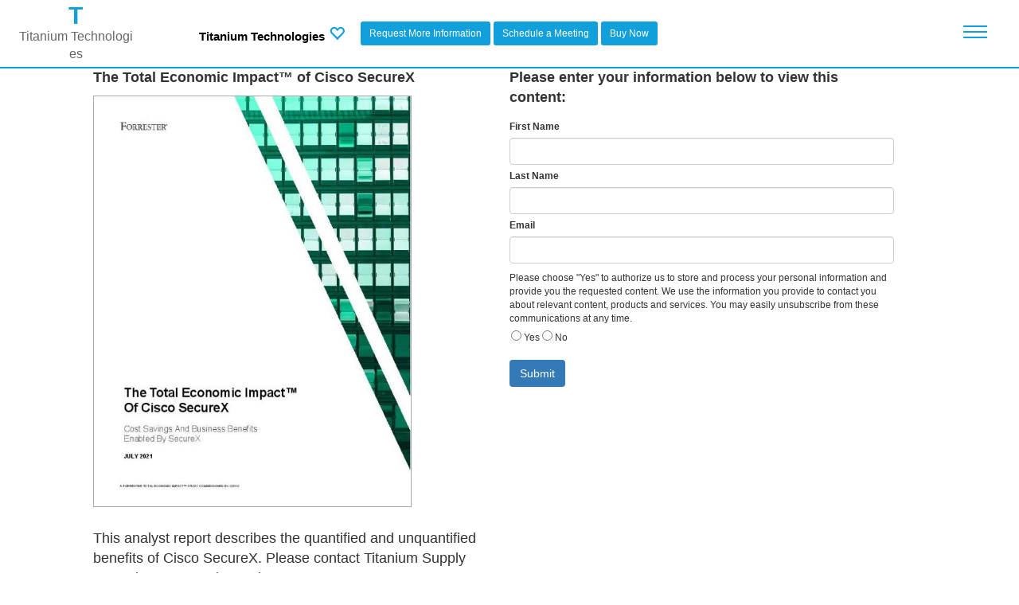

--- FILE ---
content_type: text/html; charset=utf-8
request_url: https://contentmx.com/b/page/page.php?u=Titanium0609&i=2659189
body_size: 288414
content:
    <!DOCTYPE html>
             
         
		
    <!--[if IE 8 ]><html class="ie" xmlns="http://www.w3.org/1999/xhtml" xml:lang="en-US" lang="en-US"> <![endif]-->
<!--[if (gte IE 9)|!(IE)]><!--><html xmlns="http://www.w3.org/1999/xhtml" xml:lang="en-US" lang="en-US"><!--<![endif]-->
<head>
            <!-- Google tag (gtag.js) -->
        
        <script async src="https://www.googletagmanager.com/gtag/js?id=G-S9TZ7D6NG2"></script>
        <script>
        window.dataLayer = window.dataLayer || [];
        function gtag(){dataLayer.push(arguments);}
        gtag('js', new Date());

        gtag('config', 'G-S9TZ7D6NG2', {
            'cmx_page_type': 'Landing Page',
            'cmx_account_name': 'Titanium0609'
        });
        </script>
        
    	
            <link rel="stylesheet" type="text/css" href="https://contentmx.com/p/templates/microsite-vendor-library/stylesheets/style.css?v=1">
    
    
    
<meta name="description" content="This analyst report describes the quantified and unquantified benefits of Cisco SecureX. Please contact Titanium Supply Co. to learn more about Cisco SecureX." />
<title>The Total Economic Impact™ of Cisco SecureX</title>
<link rel="canonical" href="https://Titanium0609.lll-ll.com/?i=2659189" />
<link href="../lib/js/slidelock/css/slideLock.css" rel="stylesheet" type="text/css" media="screen" />

            <meta property="og:title" content="The Total Economic Impact™ of Cisco SecureX" />
        <meta property="og:description" content="This analyst report describes the quantified and unquantified benefits of Cisco SecureX. Please contact Titanium Supply Co. to learn more about Cisco SecureX." />
                    <meta property="og:image" content="https://fe5e0932bbdbee188a67-ade54de1bba9a4fe61c120942a09245b.ssl.cf1.rackcdn.com/TheTotalEconomicImpactOfCiscoSecureX_(1)(1)_fb_thumb.jpg" />
                <meta property="og:type" content="article" />
                    <meta property="og:url" content="https://stuf.in/ba85v1"/>
                <meta property="og:site_name" content=""/>

        <meta name="twitter:card" content="summary_large_image" />
        <meta name="twitter:site" content="@" />
        <meta name="twitter:title" content="The Total Economic Impact™ of Cisco SecureX" />
        <meta name="twitter:description" content="This analyst report describes the quantified and unquantified benefits of Cisco SecureX. Please contact Titanium Supply Co. to learn more about Cisco SecureX." />
        <meta name="twitter:image" content="https://fe5e0932bbdbee188a67-ade54de1bba9a4fe61c120942a09245b.ssl.cf1.rackcdn.com/TheTotalEconomicImpactOfCiscoSecureX_(1)(1)_thumb.jpg" />
    <meta property="fb:app_id" content="" />
<meta name="keywords" content="" />

<link type="text/css" rel="stylesheet" href="https://contentmx.com/b/page/css/core.css" media="screen,projection" />
<link type="text/css" href="https://contentmx.com/b/page/js/countdown/jquery.countdown.css" rel="stylesheet">
<link type="text/css" href="https://contentmx.com/b/css/responsive_recaptcha.css" rel="stylesheet">
<link type="text/css" href="https://contentmx.com/p/templates/microsite-vendor-library/promotion/promotion.css" rel="stylesheet">
<link type="text/css" href="https://contentmx.com/p/templates/microsite-vendor-library/promotion/promotion_mobile.css" rel="stylesheet">

<!-- Javascript -->
<script type="text/javascript" src="https://contentmx.com/p/templates/microsite-vendor-library/javascript/jquery.min.js"></script>
<script type="text/javascript" src="https://contentmx.com/p/templates/microsite-vendor-library/javascript/bootstrap.min.js"></script>
<script type="text/javascript" src="https://contentmx.com/p/templates/microsite-vendor-library/javascript/matchMedia.js"></script>
<script type="text/javascript" src="https://contentmx.com/p/templates/microsite-vendor-library/javascript/jquery.leanModal.min.js"></script>
<script type="text/javascript" src="https://contentmx.com/p/templates/microsite-vendor-library/javascript/jquery.tweet.min.js"></script>
<script type="text/javascript" src="https://contentmx.com/p/templates/microsite-vendor-library/javascript/smoothscroll.js"></script>
<script type="text/javascript" src="https://contentmx.com/b/page/js/jquery.tools.min.js?v=1"></script>
<script type="text/javascript" src="https://contentmx.com/b/page/js/inputLabel.js"></script>
<script type="text/javascript" src="https://contentmx.com/b/page/js/jquery.cookie.js"></script>
<script type="text/javascript" src="https://contentmx.com/b/page/js/countdown/jquery.countdown.js"></script>
<script type="text/javascript" src="https://contentmx.com/b/lib/js/slidelock/js/jquery.slideLock.js"></script>
<script type="text/javascript" src="https://contentmx.com/b/lib/js/datetimepicker.js"></script>

<script src="https://contentmx.com/b/page/js/promotion.js?v=15.4"></script>



<style>
    </style> 
    
<meta name="viewport" content="width=device-width, initial-scale=1, maximum-scale=1">
<link type="text/css" href="/p/templates/microsite-vendor-library/stylesheets/jquery-ui-1.12.1.min.css?v=5.6" rel="stylesheet" />
<link type="text/css" href="/p/templates/microsite-vendor-library/stylesheets/fontawesome-6-4-0-web/css/fontawesome.min.css?v=5.6" rel="stylesheet" />
<link type="text/css" href="/p/templates/microsite-vendor-library/stylesheets/fontawesome-6-4-0-web/css/brands.min.css?v=5.6" rel="stylesheet" />
<link type="text/css" href="/p/templates/microsite-vendor-library/stylesheets/fontawesome-6-4-0-web/css/solid.min.css?v=5.6" rel="stylesheet" />
<link type="text/css" href="/p/templates/microsite-vendor-library/stylesheets/bootstrap-3-4-1/css/bootstrap.min.css?v=5.6" rel="stylesheet" />
<link rel="stylesheet" type="text/css" href="/p/templates/microsite-vendor-library/stylesheets/style.css?v=5.6">
<link type="text/css" href="/p/templates/microsite-vendor/local.css?v=5.6" rel="stylesheet" />
<script type="text/javascript" src="/p/templates/microsite-vendor-library/javascript/jquery-ui-1.12.1.min.js"></script>
<script type="text/javascript" src="/p/templates/microsite-vendor-library/javascript/jquery.transit.js?v=5.6"></script>
<script type="text/javascript" src="/p/templates/microsite-vendor-library/javascript/jquery.doubletaptogo.js?v=5.6"></script>
<script type="text/javascript" src="/p/templates/microsite-vendor-library/javascript/jquery-waypoints.js?v=5.6"></script>
<script type="text/javascript" src="/p/templates/microsite-vendor-library/javascript/jquery.flexslider.js?v=5.6"></script>
<script type="text/javascript" src="/p/templates/microsite-vendor-library/javascript/main.js?v=5.6"></script>
<script type="text/javascript" src="/p/templates/microsite-vendor-library/javascript/jquery-delaytext.js?v=5.6"></script>
<style>

</style>


    <script src="/b/lib/js/js.cookie.min.js"></script>
    <script type="text/javascript">

    var visitor_access_config = {};
    //must be called before the document.ready to not let the url to be clicked before dom structure is loaded
    prepareAccessLevelContorls(); 
    
    var init_data = {};
    init_data.is_init = 1;
    
    if (window.addEventListener) {
        window.addEventListener("message", onMessage, false);        
    } 
    else if (window.attachEvent) {
        window.attachEvent("onmessage", onMessage, false);
    }
    //the oauth2 child window listener + the child iframe listener
    function onMessage(e){
        try{
            var data = JSON.parse(e.data);
        }catch(e){
            //any other message (for example google captcha)
            return;
        }
        if (e.origin == 'https://contentmx.com' && data.command == 'oauth2_connect_result') {
            window.document._SignInFinished=1; 
            if(data.data.result=='success'){
                //the SignIn has happened here

                //before closing the signin lets try to get go_to from there
                var go_to = $('#visitor_signin_dialog_temp').find('input[name="go_to"]').val();
                signin_dialog_close();  

                var expires = new Date(1784803896000);
                if(data.data.cmxvisitor!=undefined){
                    Cookies.set('cmxvisitor', data.data.cmxvisitor , {expires: expires, path: '/',  domain: '.contentmx.com' , sameSite: 'None', secure: true });
                }
                if(data.data.cmxvisitorsignedin!=undefined){
                    Cookies.set('cmxvisitorsignedin', data.data.cmxvisitorsignedin , {expires: expires, path: '/',  domain: '.contentmx.com' , sameSite: 'None', secure: true });
                }

                if(data.data.connection_type=='google'){
                    clearGoogleOneTapCookie();
                }

                params = {};
                if(go_to != undefined && go_to != ''){
                    params.callback = function(){
                        if (typeof update_download_links === "function") {
                            update_download_links();
                        }
                        displayVisitorInformationActionDialog('<h1 style="margin-top: 0px;">Success!</h1>You will be redirected in a moment...',go_to);
                        setTimeout("information_action_dialog_close();", 3000);
                        return;
                    }
                }
                checkCMXVisitor('check_cmx_visitor',{},params);
            }
            if(data.data.result=='error'){
                showSignInError(decodeURIComponent(data.data.error.replace(/\+/g, ' ')));
            }
        }
    
            const authorized_google_one_tab_domains = ['https://contentmx.com','https://partneron.com','https://www.lll-ll.com',];
            if (authorized_google_one_tab_domains.includes(e.origin) && data.command == 'iframe_process_google_one_tap_token_from_subdomain') {
                processGoogleOneTapToken(data.response);
            }
        
    }

    $(document).ready(function(){
        //this code runs when the page dom structure is ready
    
        checkCMXVisitor('check_cmx_visitor',init_data);
           
    });

    $(document).on('click','.signoutVisitor',function(){
        //the SignOut has happened here
        var params = {};
        params.display_google_one_tap = 1;
        checkCMXVisitor('logout_cmx_visitor',{},params);
    });


    $(document).on('click','#submit_visitor_optin',function(e){
        e.preventDefault();
        var form = $(this).closest('form');
        $.ajax('https://contentmx.com/b/page/page_visitor_connect.php', {
            type : 'POST',
            data : form.serialize(),
            beforeSend: function(){
            },
            success : function (response) {
                response = jQuery.parseJSON(response);
                if(response.result == 'success'){
                    $('#visitor_optin_dialog_temp').find('#visitor_optin_error').hide();
                    /*
                    if(!jQuery.isEmptyObject(response.sync_commands)){
                        params.sync_commands = response.sync_commands;
                    }
                    */
                    var params = {};
                    if(response.force_capture != undefined && response.force_capture == 1){
                        params.force_capture = 1;
                        params.callback = function(){
                            //!!!! TEST THIS IN CAPTURE PAGE !!!!!
                            optin_dialog_close();
                            displayVisitorInformationActionDialog(response.title); //no go to when force_capture==1
                            setTimeout("information_action_dialog_close();", 3000);
                        }
                    }else{
                        params.callback = function(){
                            optin_dialog_close();
                            displayVisitorInformationActionDialog(response.title,response.go_to);
                            setTimeout("information_action_dialog_close();", 3000);
                        }
                    }
                    //run without init params
                    checkCMXVisitor('check_cmx_visitor', {}, params);
                }
                if( response.result == 'identification_required'){
                    $('#visitor_optin_dialog_temp').find('#visitor_optin_error').hide();
                    optin_dialog_close();
                    displayVisitorInformationActionDialog(response.title/*,response.go_to*/); //no go_to , go_to will work when visitor will identify himself
                }
                if(response.result == 'error'){
                    showOptInError(response.error);
                }
            },
            error :  function(xhr, str){
                showOptInError(xhr.statusText);
            }
        });
    });

    $(document).on('click','#submit_visitor_confirm_identity',function(e){
        e.preventDefault();
        var form = $(this).closest('form');
        var check = form.find('input[name="confirm_identity_visitor_email"]').val();
        $.ajax('https://contentmx.com/b/page/page_visitor_connect.php', {
            type : 'POST',
            data : form.serialize(),
            beforeSend: function(){
            },
            success : function (response) {
                response = jQuery.parseJSON(response);
                if(response.result == 'error'){
                    showVisitorConfirmIdentityError(response.error);
                }else{
                    confirm_identity_dialog_close();
                    if(response.result == 'already_confirmed'){
                        displayVisitorInformationActionDialog(response.title,response.go_to);
                        setTimeout("information_action_dialog_close();", 3000);
                    }
                    if(response.result == 'email_sent'){
                        displayVisitorInformationActionDialog(response.title/*,response.go_to*/);//no go_to , go_to will work when visitor will confirm email
                    }
                }
            },
            error :  function(xhr, str){
                showVisitorConfirmIdentityError(xhr.statusText);
            }
        });
    });
    

    function showSignInError(error){
        $('#visitor_signin_dialog_temp').find('#visitor_signin_error').html(error).show();
    }
    function showOptInError(error){
        $('#visitor_optin_dialog_temp').find('#visitor_optin_error').html(error).show();
    }
    function showVisitorConfirmIdentityError(error){
        $('#visitor_confirm_identity_dialog_temp').find('#visitor_confirm_identity_error').html(error).show();
    }

    function processGoogleOneTapToken(response){
        if(response.credential!=undefined){
            //the SignIn has happened here
            checkCMXVisitor('google_single_tap_connect', {}, response);
			if (typeof update_download_links === "function") {
				update_download_links();
			}
        }
    }

    function clearGoogleOneTapCookie(){
        Cookies.remove('g_state', { path: '/', domain: '.contentmx.com' });
    }
    function setStorageAccessCookieDeclined(){
        Cookies.set('cmxstorageaccessgranted', 0 , {expires: 180, path: '/', domain: '.contentmx.com' });
    }
    function setStorageAccessCookieAccepted(){
        Cookies.set('cmxstorageaccessgranted', 1 , {expires: 180, path: '/', domain: '.contentmx.com' });
    }
    function getStorageAccessCookie(){
        return Cookies.get('cmxstorageaccessgranted');
    }
    function clearStorageAccessCookie(){
        Cookies.remove('cmxstorageaccessgranted', { path: '/', domain: '.contentmx.com' });
    }
    function setStorageAccessSafariDelayCookie(){
        var delay_expires = new Date(1771843896000);
        Cookies.set('cmxvisitorsafaristorageaccessdelay', 1 , {expires: delay_expires, path: '/',  domain: '.contentmx.com' , sameSite: 'None', secure: true });
    }

    //the main function to run the check visitor ajax call
    function checkCMXVisitor(action, init_params, params){
        var is_init = 0;
        if(init_params != undefined && init_params.is_init != undefined && init_params.is_init == 1){
            is_init = 1;
        }
        var data = {};
        var force_capture = 0;
        var callback = undefined;
        if(action==undefined){
            data.action='check_cmx_visitor';
        }else{
            data.action = action;
        }
        if(is_init == 1){
            data.display_google_one_tap = 1;
        }
        if(init_params != undefined && !jQuery.isEmptyObject(init_params) ){
            if(init_params.local_m_id != undefined){
                data.local_m_id = init_params.local_m_id;
            }
			if(init_params.local_m_id_decoded != undefined){
                data.local_m_id_decoded = init_params.local_m_id_decoded;
            }
            if(init_params.network_token != undefined){
                data.network_token = init_params.network_token;
            }
            if(init_params.network_cid != undefined){
                data.network_cid = init_params.network_cid;
            }
            if(init_params.network_e != undefined){
                data.network_e = init_params.network_e;
            }
            if(init_params.network_fn != undefined){
                data.network_fn = init_params.network_fn;
            }
            if(init_params.network_ln != undefined){
                data.network_ln = init_params.network_ln;
            }
            if(init_params.master_cmxvisitor != undefined){
                data.master_cmxvisitor = init_params.master_cmxvisitor;
            }
            if(init_params.master_cmxvisitorsignedin != undefined){
                data.master_cmxvisitorsignedin = init_params.master_cmxvisitorsignedin;
            }
            if(init_params.master_cmxuser != undefined){
                data.master_cmxuser = init_params.master_cmxuser;
            }
            if(init_params.master_cmxmember != undefined){
                data.master_cmxmember = init_params.master_cmxmember;
            }       
            if(init_params.uuid != undefined){
                data.uuid = init_params.uuid;
            }     
            if(init_params.cc != undefined){
                data.cc = init_params.cc;
            }     
            if(init_params.time != undefined){
                data.time = init_params.time;
            }     
            if(init_params.go_to != undefined){
                data.go_to = init_params.go_to;
            }  
            if(init_params.ownership_proof != undefined){
                data.ownership_proof = init_params.ownership_proof;
            }    
            if(init_params.master_cmxvisitortimestamp != undefined){
                data.master_cmxvisitortimestamp = init_params.master_cmxvisitortimestamp;
            }
        }
        if(params != undefined){
            if(params.display_google_one_tap != undefined){
                data.display_google_one_tap = params.display_google_one_tap;
            }
            if(params.credential != undefined){
                data.credential = params.credential;
            }
            if(params.force_capture != undefined){
                force_capture = params.force_capture;
            }
            if(params.callback != undefined){
                callback = params.callback;
            }
        }
        $.ajax('https://contentmx.com/b/page/page_visitor_connect.php', {
            type : 'POST',
            data : data,
            beforeSend: function(){
                $('.visitor_login_box_loading').show();
            },
            success : function (response) {
                response = jQuery.parseJSON(response);

                //setup visitor_access_config
                visitor_access_config.is_identified = response.visitorIsIdentified;
                visitor_access_config.is_identified_confirmed = response.visitorisIdentifiedConfirmed;
                visitor_access_config.is_identified_opted_in = response.visitorisIdentifiedOptedIn;
                visitor_access_config.is_authorized= response.visitorIsAuthorized;
                visitor_access_config.is_signed_in = response.visitorisSignedIn;
                visitor_access_config.optin = response.visitor_optin;

                if(action=='check_cmx_visitor' && is_init == 1){
                    if(init_params.second_visitor_div_load == undefined || response.visitor_cookie_changed == true){
					    notifyPostVisitorCheck();
                    }
                    //credential_picker_container - is the google one tap div ID
                    //lets hide this div if it was displayed before but after second visitor div load we have signed in Visitor 
                    if(init_params.second_visitor_div_load == 1 && response.visitorisSignedIn == true && document.getElementById("credential_picker_container") !== null){
                        document.getElementById("credential_picker_container").remove();
                    }
                    //seems to be the mostly correct place
                    prepareVisitorSignInDialog();
                    prepareVisitorOptInDialog();
                    prepareVisitorConfirmIdentityDialog();
                    prepareVisitorAuthorizeWindow();
                }
                if(!jQuery.isEmptyObject(response.sync_commands)){
                    var message = {};
                    message.command = 'sync_commands';
                    message.sync_commands = response.sync_commands;
                    postMessageToIframe(message);
                }
                $('.visitor_login_box').html(response.visitor_login_box_html);

                //SETUP CONFIRMATION DIV

                if($('div#visitor_confirmation_dialog').length>0 && response.visitorIsIdentified == 1){
                    $('div#visitor_confirmation_dialog').find('#confirmation_visitor_id').val(response.visitor_id);
                    $('div#visitor_confirmation_dialog').find('#confirmation_visitor_first_name').html(response.visitor_first_name);
                    $('div#visitor_confirmation_dialog').find('#confirmation_visitor_last_name').html(response.visitor_last_name);
                    $('div#visitor_confirmation_dialog').find('#confirmation_visitor_email').html(response.visitor_email);
                    if(response.visitor_optin==1){
                        $('div#visitor_confirmation_dialog').find('[name="confirmation_visitor_optin"]').prop('checked',true);
                    }else{
                        $('div#visitor_confirmation_dialog').find('[name="confirmation_visitor_optin"]').prop('checked',false);
                    }
                    prepareVisitorConfirmationDialog(force_capture);
                }

                //END SETUP

                //SETUP MANUAL OPTIN WINDOW

                $('div#visitor_optin_dialog').find('input[name="optin_visitor_first_name"]').val(response.visitor_first_name);
                $('div#visitor_optin_dialog').find('input[name="optin_visitor_last_name"]').val(response.visitor_last_name);
                $('div#visitor_optin_dialog').find('input[name="optin_visitor_email"]').val(response.visitor_email);
                if(response.visitor_optin==1){
                    $('div#visitor_optin_dialog').find('input[name="optin_visitor_optin"]').prop('checked',true);
                }else{
                    $('div#visitor_optin_dialog').find('input[name="optin_visitor_optin"]').prop('checked',false);
                }

                //END SETUP

                //SETUP CONFIRM IDENTITY WINDOW

                $('div#visitor_confirm_identity_dialog').find('b#confirm_identity_visitor_email').html(response.visitor_email);
                $('div#visitor_confirm_identity_dialog').find('input[name="confirm_identity_visitor_email"]').val(response.visitor_email);
                
                //END SETUP
                
                //SETUP INFORMATION ACTION DIALOG - IN THE VERY END

                if(response.email_confirmation_result != undefined ){
                    if( response.email_confirmation_result == 'success'){
                        close_all();
                        displayVisitorInformationActionDialog(response.title,response.go_to);
                    }
                    if( response.email_confirmation_result == 'error'){
                        close_all();
                        displayVisitorInformationActionDialog(response.title,'http://contentmx.com/b/page/page.php?u=Titanium0609&i=2659189#');
                    }
                }

                //END SETUP

                //IT IS TIME FOR CALLBACK
                if(callback != undefined){
                    //console.log(callback);
                    callback();
                }
                //END

            },
            error :  function(xhr, str){
            }
        });
    }

    function postMessageToIframe(message){
        if(document.querySelector("iframe#grant_storage_access_api_iframe") && getStorageAccessCookie()==1 ){
            document.querySelector("iframe#grant_storage_access_api_iframe").contentWindow.postMessage(JSON.stringify(message), 'https://contentmx.com');
        }
    }

    function signin_dialog_close(){
		$('#visitor_signin_dialog_temp').remove();
		$('#visitor_modal_underlay_temp').remove();
    }

    function optin_dialog_close(){
		$('#visitor_optin_dialog_temp').remove();
		$('#visitor_modal_underlay_temp').remove();
    }

    function confirm_identity_dialog_close(){
		$('#visitor_confirm_identity_dialog_temp').remove();
		$('#visitor_modal_underlay_temp').remove();
    }

    function information_action_dialog_close(){
        var go_to = $('#visitor_information_action_dialog_temp').find('input[name="go_to"]').val();
		$('#visitor_information_action_dialog_temp').remove();
		$('#visitor_modal_underlay_temp').remove();
        if(go_to != undefined && go_to != ''){
            window.location.href = go_to;//decodeURIComponent(go_to);
            return;
        }
    }

    function confirmation_dialog_remove(){
		$('#visitor_confirmation_dialog').remove();
        $('#promotion-lead-capture-form').find('.form-fields').show();
        $('#promotion-lead-capture-form').find('#lead-gen-form-button').show();
        $('#promotion-lead-capture-form').find('#member-optin-express-capture').show();
    }

    function close_all(){
        signin_dialog_close();
        optin_dialog_close();
        confirm_identity_dialog_close();
        information_action_dialog_close();
    }

	$(document).on('click','#visitor_modal_underlay_temp',function(){
		close_all();
	});

	
	function displayVisitorSignInDialog(msg, go_to) {
        close_all();
		$('#visitor_signin_dialog').find('#visitor_signin_error').hide();
		var visitor_modal = $('#visitor_signin_dialog').clone();
		var visitor_modal_underlay = $('#visitor_modal_underlay').clone();
		if (msg != undefined && msg != '') {
			$(visitor_modal).find('#visitor_modal_value_prop').html(msg);
		}
        if (go_to != undefined && go_to != '') {
			$(visitor_modal).find('input[name="go_to"]').val(go_to);
		}
		$(visitor_modal).attr('id','visitor_signin_dialog_temp').show();
		$(visitor_modal_underlay).attr('id','visitor_modal_underlay_temp').show();
		$('body').append(visitor_modal);
		$('body').append(visitor_modal_underlay);
		//$('#visitor_signin_dialog_temp')[0].scrollIntoView();
        $("html, body").animate({ scrollTop: 0 }, "fast");
	}

    function prepareVisitorSignInDialog() {
        $(document).on('click','.openLoginWindow',function(){
            var title_html = $(this).attr('title_html');
            var go_to = $(this).attr('go_to');
            if(go_to == undefined) go_to = '';
            displayVisitorSignInDialog(title_html,go_to);
        });
    }

    function displayVisitorOptInDialog(title_html,confirm_identity,go_to,require_optin) {
        $('#visitor_optin_dialog').find('#visitor_optin_error').hide();
        $('#visitor_optin_dialog').find('input[name="go_to"]').val('');
		var visitor_optin_modal = $('#visitor_optin_dialog').clone();
		var visitor_modal_underlay = $('#visitor_modal_underlay').clone();
		if (title_html != undefined && title_html != '') {
			$(visitor_optin_modal).find('#visitor_optin_modal_value_prop').html(title_html);
		}
        if (go_to != undefined && go_to != '') {
			$(visitor_optin_modal).find('input[name="go_to"]').val(go_to);
		}
        if (require_optin != undefined && require_optin == 1) {
			$(visitor_optin_modal).find('input[name="require_optin"]').val('1');
		}
        visitor_optin_modal.find('input[name="confirm_identity"]').val(confirm_identity);
		$(visitor_optin_modal).attr('id','visitor_optin_dialog_temp').show();
		$(visitor_modal_underlay).attr('id','visitor_modal_underlay_temp').show();
		$('body').append(visitor_optin_modal);
		$('body').append(visitor_modal_underlay);
		//$('#visitor_optin_dialog_temp')[0].scrollIntoView();
        $("html, body").animate({ scrollTop: 0 }, "fast");
	}


    function prepareVisitorOptInDialog(){
        $(document).on('click','.identify-optin',function(e){
            e.preventDefault();
            var confirm_identity = $(this).attr('confirm_identity');
            if(confirm_identity == undefined) confirm_identity = 0;
            var go_to = $(this).attr('go_to');
            if(go_to == undefined) go_to = '';
            var title_html = $(this).attr('title_html');
            displayVisitorOptInDialog(title_html,confirm_identity,go_to);
        });
    }

    function displayVisitorConfirmIdentityDialog(title_html,go_to) {
        $('#visitor_confirm_identity_dialog').find('#visitor_confirm_identity_error').hide();
        $('#visitor_confirm_identity_dialog').find('input[name="go_to"]').val('');
		var visitor_confirm_identity_modal = $('#visitor_confirm_identity_dialog').clone();
		var visitor_modal_underlay = $('#visitor_modal_underlay').clone();
		if (title_html != undefined && title_html != '') {
			$(visitor_confirm_identity_modal).find('#visitor_confirm_identity_modal_value_prop').html(title_html);
		}
        if (go_to != undefined && go_to != '') {
			$(visitor_confirm_identity_modal).find('input[name="go_to"]').val(go_to);
		}
		$(visitor_confirm_identity_modal).attr('id','visitor_confirm_identity_dialog_temp').show();
		$(visitor_modal_underlay).attr('id','visitor_modal_underlay_temp').show();
		$('body').append(visitor_confirm_identity_modal);
		$('body').append(visitor_modal_underlay);
		$('#visitor_confirm_identity_dialog_temp')[0].scrollIntoView();
        $("html, body").animate({ scrollTop: 0 }, "fast");
	}

    function prepareVisitorConfirmIdentityDialog(){
        $(document).on('click','.confirm-identity',function(e){
            e.preventDefault();
            var title_html = $(this).attr('title_html');
            var go_to = $(this).attr('go_to');
            if(go_to == undefined) go_to = '';
            if(visitor_access_config.is_identified == 1){
                displayVisitorConfirmIdentityDialog(title_html,go_to);
            }else{
                displayVisitorOptInDialog('',1,go_to);
            }
        });
    }

    function prepareVisitorAuthorizeWindow(){
        $(document).on('click','.signin-pop',function(){
            var auth_url = $(this).attr('data-url');
            window.document._SignInFinished = 0;
            //on bsse of $.oauthpopup
            window._oauthWindow = window.open(auth_url, 'Sign In' , 'location=0,status=0,width=400,height=600');

            $('.visitor_login_box_loading').show();
            
            window._oauthInterval = window.setInterval(function(){
                if (window._oauthWindow.closed) {
                    window.clearInterval(window._oauthInterval);
                    if(window.document._SignInFinished==0){
                        showSignInError('Sign In was interrupted by user.');
                    }
                    $('.visitor_login_box_loading').hide();
                }
            }, 1000);
        });
    }

    function prepareAccessLevelContorls(){
        $(document).on('click','a.access-level',function(e){
            
            var go_to = $(this).attr('href');
            var access_level = $(this).attr('access_level');
            if(access_level == undefined || access_level == ''){
                //in this case go on, do nothing
                //e.preventDefault();
                //alert('passed'); 
            }else{
                e.preventDefault();

                if(jQuery.isEmptyObject(visitor_access_config)){
                    //do not have required access level or not ready! - so do nothing
                }else{
                    //console.log(visitor_access_config);
                    var passed = 0;
                    if(access_level == 'identified'){
                        if(visitor_access_config.is_identified == 1){
                            passed = 1;
                        }else{
                            displayVisitorOptInDialog('',0,go_to);
                        }
                    }if(access_level == 'identified_opted_in'){
                        if(visitor_access_config.is_identified_opted_in == 1){
                            passed = 1;
                        }else{
                            displayVisitorOptInDialog('',0,go_to,1);
                        }
                    }else if(access_level == 'identified_confirmed'){
                        if(visitor_access_config.is_identified_confirmed == 1){
                            passed = 1;
                        }else{
                            if(visitor_access_config.is_identified == 1){
                                displayVisitorConfirmIdentityDialog('',go_to);
                            }else{
                                displayVisitorOptInDialog('',1,go_to);
                            }
                        }
                    }else if(access_level == 'authorized'){
                        if(visitor_access_config.is_authorized == 1){
                            passed = 1;
                        }else{
                            displayVisitorSignInDialog('',go_to);
                        }
                    }else if(access_level == 'signed_in'){
                        if(visitor_access_config.is_signed_in == 1){
                            passed = 1;
                        }else{
                            displayVisitorSignInDialog('',go_to);
                        }
                    }
                    /*
                    if(passed == 1){
                        alert('passed');
                    }
                    return;
                    */
                    //FINALY:
                    if(passed == 1){
                        window.location.href = go_to;
                        return;
                    }
                }
            }
        });
    }

    function displayVisitorInformationActionDialog(title_html,go_to) {
		var visitor_information_action_modal = $('#visitor_information_action_dialog').clone();
		var visitor_modal_underlay = $('#visitor_modal_underlay').clone();
		if (title_html != undefined && title_html != '') {
			$(visitor_information_action_modal).find('#visitor_information_action_modal_value_prop').html(title_html);
		}
        if (go_to != undefined && go_to != '') {
            $(visitor_information_action_modal).find('input[name="go_to"]').val(go_to);
        }
		$(visitor_information_action_modal).attr('id','visitor_information_action_dialog_temp').show();
		$(visitor_modal_underlay).attr('id','visitor_modal_underlay_temp').show();
		$('body').append(visitor_information_action_modal);
		$('body').append(visitor_modal_underlay);
		//$('#visitor_information_action_dialog_temp')[0].scrollIntoView();
        $("html, body").animate({ scrollTop: 0 }, "fast");
	}



    function prepareVisitorConfirmationDialog(force_capture){
        if($('#visitor_confirmation_dialog').length==1){
            var visitor_confirmation_modal = $('#visitor_confirmation_dialog');
            $('#promotion-lead-capture-form').find('.form-fields').after(visitor_confirmation_modal);
            if(force_capture == 0){
                $('#promotion-lead-capture-form').find('.form-fields').hide();
                $('#promotion-lead-capture-form').find('#lead-gen-form-button').hide();
                $('#promotion-lead-capture-form').find('#member-optin-express-capture').hide();
                visitor_confirmation_modal.show();
            }else{
                $('#promotion-lead-capture-form').find('#lead-gen-form-button').trigger('click');
            }
        }
	} 
	
	var postVisitorCallbacks = [];
	
	function addPostVisitorCallback(callback) {
		if (postVisitorCallbacks.indexOf(callback) < 0) {
			postVisitorCallbacks.push(callback);
		}
    }
    
    function removePostVisitorCallback(callback) {
		var index;
		if ((index = postVisitorCallbacks.indexOf(callback)) >= 0) {
			postVisitorCallbacks.splice(index, 1);
		}
	}

	function notifyPostVisitorCheck() {
		postVisitorCallbacks.forEach(function(callback){
			 callback(); 
		});
	} 

    </script>
	<style>
	#visitor_signin_dialog_temp{
		position: absolute;
		top: 50px;
		right: 0;
		left: 0;
		background: #fff;
		width: 100%;
		max-width: 500px;
		margin: 0 auto;
		padding: 30px;
		z-index: 9000;
		border: 1px solid #cccccc;
	}
    
	#visitor_modal_underlay_temp{
		position: fixed;
		top: 0;
		background-color: #fff;
		opacity: 0.6;
		height: 100%;
		width: 100%;
		z-index: 8000;
	}
	#visitor_modal_value_prop{
		padding: 20px 0;
		font-size: 14px;
	}
	#visitor_modal_logo{
		background: #11a0dc;
		padding: 15px 10px;
	}
	#visitor_modal_logo img{
		max-height: 50px;
		width: auto;
		height: auto;
		max-width: 200px;
	}
	#visitor_modal_close{
		position: absolute;
		top: 5px;
		right: 10px;
		color: #999999;
	}
	.signin-pop.visitor_microsoft{
		border:1px solid #ccc;
	}
	.signin-pop{
		height: 50px;
		display: flex;
		align-items: center;
		margin: 0 0 10px 0;
	}
	.signin-pop img{
		margin: 0 10px 0 5px;
	}
	.visitor_linkedin{
		background-color: #3378B2;
		text-decoration:none;
		color:#fff !important;
		font-size:12px;
	}
	a.visitor_linkedin:hover{
		text-decoration:none;
	}
	.visitor_linkedin img{
		max-height: 38px;
	}
	.visitor_google{
		background-color: #4285f4;
	}
	.visitor_login_box{
		display: flex;
		align-items: center;
		justify-content: center;
		border: 1px solid #fff;
		padding: 5px 10px 5px 5px;
        position: relative;
        height: 50px;
        z-index: 950;
	}
	.visitor_login_box img{	
		padding: 0px 10px 0px 0px;
	}
	.visitor_login_box .glyphicon-user{
		width: 45px;
		height: 45px;
		text-align: center;
		display: flex;
		align-items: center;
		justify-content: center;
	}
	.visitor_login_box .glyphicon-user:before {
		display: block;
		font-size: 30px;
	}
    .visitor_login_box_loading{
		width: 100%;
        height: 100%;
        background-color: #FFFFFF;
		opacity: 0.5;
        z-index: 1200;
        display: none;
        position: absolute;
        top: 0;
        left: 0;
        text-align: center;
		align-items: center;
		justify-content: center;
        vertical-align: middle;
	}
	#branding .visitor_login_box_loading{
        z-index: 7;
	}
    .visitor_login_box_loading img{
        padding: 8px 0px 0px 0px;
    }
    .visitor_login_box .signin-button{
        margin: 0px 10px 0px 10px;
    }
    
    #storage-access-cookie-confirmation {
        background: #FFF;
        height: auto;
        left: 0;
        position: absolute;
        bottom: 0;
        width: 100%;
        height: 262px !important;
        z-index: 2147483647 !important;
        background-color: #000000;
        border-bottom: 1px solid #000000;
        border-top: 1px solid #000000;
        box-shadow: 0 1px 5px #000000;
        position:fixed;
    }
    #storage-access-cookie-confirmation-inner {
        background:#000000;
        margin:0 auto;
        max-width:980px;
        padding:20px
        box-sizing:border-box!important
    }



    #visitor_optin_dialog_temp{
		position: absolute;
		top: 50px;
		right: 0;
		left: 0;
		background: #fff;
		width: 100%;
		max-width: 500px;
		margin: 0 auto;
		padding: 30px;
		z-index: 9000;
		border: 1px solid #cccccc;
	}
    #visitor_optin_modal_value_prop{
		padding: 20px 0;
		font-size: 14px;
	}

    #visitor_confirmation_dialog{
		background: #fff;
		width: 100%;
		max-width: 500px;
		margin: 0 auto;
		padding: 20px;
		border: 1px solid #cccccc;
        margin-top: 20px;
	}
    #visitor_confirmation_modal_value_prop{
		font-size: 14px;
	}

    #visitor_confirm_identity_dialog_temp{
		position: absolute;
		top: 50px;
		right: 0;
		left: 0;
		background: #fff;
		width: 100%;
		max-width: 500px;
		margin: 0 auto;
		padding: 30px;
		z-index: 9000;
		border: 1px solid #cccccc;
	}
    #visitor_confirm_identity_modal_value_prop{
		padding: 20px 0;
		font-size: 14px;
	}

    #visitor_information_action_dialog_temp{
		position: absolute;
		top: 50px;
		right: 0;
		left: 0;
		background: #fff;
		width: 100%;
		max-width: 500px;
		margin: 0 auto;
		padding: 30px;
		z-index: 9000;
		border: 1px solid #cccccc;
	}
    #visitor_information_action_modal_value_prop{
		padding: 20px 0;
		font-size: 14px;
	}


    
	</style>
	
</head>
<body class="promotion-native_form css-2967  second-level-page">
		
		
	
		<div id="fixed-header-wrapper">
			<header  class="item-detail">
						<script>
				document.addEventListener("DOMContentLoaded", () => {
					$('#partner-search-string').val("");
				});
			</script>
																														<script>
				
				
					function logo_profile_image_fail() {
						var image_test_url = "";
						//if we have an identity image url test it
						if(image_test_url != ""){

						var logo_profile_image_fail_value = "&lt;span class=&quot;partner-logo-text&quot;&gt;&lt;div class=&quot;company-name-logo&quot;&gt;&lt;div class=&quot;org-inital&quot;&gt;T&lt;/div&gt;Titanium Technologies&lt;/div&gt;&lt;/span&gt;";
						logo_profile_image_fail_value = logo_profile_image_fail_value.replaceAll("&lt;", "<").replaceAll("&gt;", ">").replaceAll("&quot;", "\"").replaceAll("&#039;", "'").replaceAll("&amp;", "&");

							var test_image_object = new Image();
							test_image_object.addEventListener('error', function imgOnError() {
								//replace the image content
								if($(".logo-col .cmx-profile-pic").length != 0){
									$(".logo-col .cmx-profile-pic").after(logo_profile_image_fail_value);
									$(".logo-col .cmx-profile-pic").remove();
								}else if($(".logo-col .partner-logo").length != 0){
									$(".logo-col .partner-logo").after(logo_profile_image_fail_value);
									$(".logo-col .partner-logo").remove();
								}
								if($(".branding-company-name .profile-org-name").length != 0){
									$(".branding-company-name .profile-org-name").hide();
									$("header .social-connect").css({"padding":"0"});
								}
							});
							test_image_object.src = image_test_url;
						}
				}
				logo_profile_image_fail();
				
			</script>
												<div id="branding" class="site-width show_search_on_home_page_directory_wrap">
					<div class="logo-col no-mobile">
																					<a href="https://contentmx.com/b/page/page.php?u=Titanium0609" rel="home" title="home">
																																		<span class="partner-logo-text"><div class="company-name-logo"><div class="org-inital">T</div>Titanium Technologies</div></span>
																																</a>
																									</div>

					<div class="contact-social-company-name-wrapper">

						<div class="branding-company-name info-row">
																																																												<div class="profile-org-name long_title">
																																																								<a href="https://contentmx.com/b/page/page.php?u=Titanium0609" rel="home" title="home">
																																	Titanium Technologies
																																</a>
																										</div>
																						<div class="contact info-row">
									<div class="others-col">
																					<div class="social-connect contact-items">
												<span title="Mark this company as a favorite" class="glyphicon cmx-bookmark social-connect-item glyphicon-heart-empty" bm="" ot="2" oid="10630" aria-hidden="true"></span>
											</div>
																			</div>
								</div>
													</div>

						
						
						<div class="content-col branding-col">
															<div class="actions">
																<a class="action btn btn-primary" href="https://Titanium0609.lll-ll.com?page&i=5000961">Request More Information</a>
																	<a href="https://titaniumtechnologies.com/contact-us/" class="action meet-me-button btn btn-primary" target="_blank">Schedule a Meeting</a>
																																									<a class="action btn btn-primary" href="https://titaniumtechnologies.varcommerce.com/store/start.aspx?ReturnUrl=%2fstore%2f" target="_blank">Buy Now</a>
																
																	<div id="parent-account-logo">
																					<!-- <img src="https://fe5e0932bbdbee188a67-ade54de1bba9a4fe61c120942a09245b.ssl.cf1.rackcdn.com/TD_SYNNEX_logo_file.png"> -->
																													</div>
								
								</div>
													</div>

												<div class="content-col home_directory_search_col no-mobile">
							<div id="partner_acct_directory_search">
							
<style>
.partner-score-box {
    flex-grow: 1;
    display: flex;
    flex-direction: column-reverse;
}
.score-box-row {
    width: 42px;
    height: 12px;
    display: flex;
    justify-content: space-evenly;
    align-items: center;
}
.score-box-empty {
    width: 8px;
    height: 8px;
    border: 1px black solid;
    background: white;
}
.score-box-halffull {
    width: 8px;
    height: 8px;
    border: 1px black solid;
    background: linear-gradient(to left, white 50%, green 50%);
}
.score-box-full {
    width: 8px;
    height: 8px;
    border: 1px black solid;
    background: green;
}
</style>
<script>
function img_error_replace(image) {
    image.onerror = "";
    image.src = "https://fe5e0932bbdbee188a67-ade54de1bba9a4fe61c120942a09245b.ssl.cf1.rackcdn.com/generic-image-unsplash_thumbnail.jpg";
    return true;
}
function removeParam(key, sourceURL) {
    var rtn = sourceURL.split("?")[0],
        param,
        params_arr = [],
        queryString = (sourceURL.indexOf("?") !== -1) ? sourceURL.split("?")[1] : "";
    if (queryString !== "") {
        params_arr = queryString.split("&");
        for (var i = params_arr.length - 1; i >= 0; i -= 1) {
            param = params_arr[i].split("=")[0];
            if (param === key) {
                params_arr.splice(i, 1);
            }
        }
        if (params_arr.length) rtn = rtn + "?" + params_arr.join("&");
    }
    return rtn;
}
function get_youtube_id(url) {
    var regExp = /^.*(youtu.be\/|v\/|u\/\w\/|embed\/|watch\?v=|&v=)([^#&?]*).*/;
    var match = url.match(regExp);
    return (match && match[2] != "") ? match[2] : false;
}
function get_vimeo_id(url){
    var id = "";
    var regExp = /^.*(vimeo\.com\/)((channels\/[A-z]+\/)|(groups\/[A-z]+\/videos\/))?([0-9]+)/;
    var match = url.match(regExp);
    if (match){
        return match[5];
    }else{
        return false;
    }
}
function score_html(val, max) {
    var score = (max == 0) ? 0 : Math.round(val * 100 / max);
    var html = "<div class=\"score-box-row\">";
    var full = "<div class=\"score-box-full\"/>";
    var halffull = "<div class=\"score-box-halffull\"/>";
    var empty = "<div class=\"score-box-empty\"/>";
    
    if (score > 25)
        html += full;
    else if (score == 0)
        html += empty;
    else
        html += halffull;
    
    if (score > 50)
        html += full;
    else if (score > 37)
        html += halffull;
    else
        html += empty;
    
    if (score > 75)
        html += full;
    else if (score > 62)
        html += halffull;
    else
        html += empty;
    
    if (score == 100)
        html += full;
    else if (score > 87)
        html += halffull;
    else
        html += empty;
    
    html += "</div>";
    return html;
}
function get_nav_selected_values(){

    //get list of active tag ID
    var return_values = [];
    return_values.tag_ids_channel = [];
    return_values.tag_ids_channel_url = [];
    return_values.tag_ids_account = [];
    return_values.tag_ids_account_url = [];
    return_values.form_ids = [];
    return_values.form_ids_url = [];
    return_values.filter_tag_ids = [];
    return_values.featured_flag = "";

    $("#directory_nav_wrapper li.active, #home_directory_search_nav li.active").each(function () {
        var current_this = $(this);
        if($(current_this).hasClass("channel_tag")){
            if ($(this).attr("ptid") != 0) {
                return_values.tag_ids_channel.push($(this).attr("ptid")+"|"+$(this).attr("tid"));
                return_values.tag_ids_channel_url.push($(this).attr("tid"));
            }
            //check to see if this has selected child. if not add all child tags
            if ($(current_this).find(".active").length == 0 && $(current_this).children("ul").find("li").length != 0){
                $(current_this).children("ul").find("li").each(function () {
                    return_values.tag_ids_channel.push($(this).attr("ptid")+"|"+$(this).attr("tid"));
                    return_values.tag_ids_channel_url.push($(this).attr("tid"));
                });
            }
        }
        if($(current_this).hasClass("account_tag")){
            if ($(this).attr("ptid") != 0) {
                return_values.tag_ids_account.push($(this).attr("ptid")+"|"+$(this).attr("tid"));
                return_values.tag_ids_account_url.push($(this).attr("tid"));
            }
            //check to see if this has selected child. if not add all child tags
            if ($(current_this).find(".active").length == 0 && $(current_this).children("ul").find("li").length != 0){
                $(current_this).children("ul").find("li").each(function () {
                    return_values.tag_ids_account.push($(this).attr("ptid")+"|"+$(this).attr("tid"));
                    return_values.tag_ids_account_url.push($(this).attr("tid"));
                });
            }
        }
        if ($(current_this).hasClass("form_tag_parent")) {
            //check to see if this has selected child. if not add all child tags
            if ($(current_this).find(".active").length == 0 && $(current_this).children("ul").find("li").length != 0){
                $(current_this).children("ul").find("li").each(function () {
                    return_values.form_ids.push($(this).attr("ptid")+"|"+$(this).attr("tid"));
                    return_values.form_ids_url.push($(this).attr("tid"));
                });
            }
        }
        if ($(current_this).hasClass("form_tag")) {
            return_values.form_ids.push($(this).attr("ptid")+"|"+$(this).attr("tid"));
            return_values.form_ids_url.push($(this).attr("tid"));
        }
    });
    
    //add filter tags if any are selected
    $(".dir_filter_outer_wrapper > .dir_filter_parent.dir_filter_item").each(function () {
        var current_this = $(this);
        if($(current_this).attr("tid") != "ALL" && $(current_this).attr("tid") != "not_featured_only" && $(current_this).attr("tid") != "featured_only"){
            return_values.filter_tag_ids.push( $(current_this).attr("tid") );
        }else{
            if($(current_this).attr("tid") == "not_featured_only" || $(current_this).attr("tid") == "featured_only"){
                return_values.featured_flag = $(current_this).attr("tid");
            }
        }
    });

    return return_values;
}

function url_param_redirect(force_search_string = ""){
    var current_url = window.location.href;

    var url_obj = new URL(current_url);
    var dir = url_obj.searchParams.get("dir");
    var retd = url_obj.searchParams.get("retd");
    var i = url_obj.searchParams.get("i");
    var u = url_obj.searchParams.get("u");
    var page_params = [];
    if(u != null){
        page_params.push("u="+u);
    }
    if(i != null){
        page_params.push("i="+i);
    }
    if(dir == 1){
        page_params.push("dir="+dir);
    }
    if(retd == 1){
        page_params.push("retd="+retd);
    }
    if(window.dashboard_embed == 1){
        page_params.push("dash_emb=1");
    }
    page_params = page_params.join("&");
    var filter_params = [];
    var filter_nav_values = get_nav_selected_values();

    var tag_ids_channel = filter_nav_values.tag_ids_channel_url;
    if(tag_ids_channel.length > 0){
        tag_ids_channel = tag_ids_channel.join(",");
        filter_params.push("ct="+tag_ids_channel);
    }
    var tag_ids_account = filter_nav_values.tag_ids_account_url;
    if(tag_ids_account.length > 0){
        tag_ids_account = tag_ids_account.join(",");
        filter_params.push("at="+tag_ids_account);
    }
    var form_ids = filter_nav_values.form_ids_url;
    if(form_ids.length > 0){
        form_ids = form_ids.join(",");
        filter_params.push("ft="+form_ids);
    }
    
    var filter_tag_ids = filter_nav_values.filter_tag_ids;
    if(filter_tag_ids.length > 0){
        filter_tag_ids = filter_tag_ids.join(",");
        filter_params.push("flt="+filter_tag_ids);
    }
    
    var featured_flag = filter_nav_values.featured_flag;
    if(featured_flag != ""){
        filter_params.push("fe="+featured_flag);
    }
    if(force_search_string != ""){
        var search_string = force_search_string;
    }else{
        var search_string = $("#partner-search-string").val();
    }
    if(search_string != ""){
        filter_params.push("q="+encodeURIComponent(search_string));
    }

    if(filter_params.length > 0){
        filter_params = filter_params.join("&");
    }else{
        filter_params = "";
    }
    if(filter_params != ""){
        window.location.href = location.protocol+"//"+location.host+location.pathname+"?"+page_params+"&"+filter_params;
    }else{
        window.location.href = location.protocol+"//"+location.host+location.pathname+"?"+page_params;
    }
}

function directory_render_whimsy(type = "start", full_items_count = 0){
    $("#directory_whimsy").hide();

    var additional_external_results = "";
    if((window.partner_directory_sort_filtering == 2 || window.partner_directory_sort_filtering == 3)){
        if(window.partner_directory_sort_filtering == 2){
            if(window.local_items_full_count < full_items_count){
                additional_external_results = "<p>We have found "+full_items_count+" matching items on <a style=\"color:#3c77b9; text-decoration:underline;\" id=\"home_directory_parent_link\" href=\"https://partneron.com\">PartnerOn</a></p>";
            }
        }
    }

    if(type == "start"){
        if($("#directory_whimsy").length == 0){
            $("#directory_content_wrapper").prepend("<div id=\"directory_whimsy\">"+window.start_whimsy[Math.floor(Math.random()*window.start_whimsy.length)]+"</div>");
        }else{
            $("#directory_whimsy").html(window.start_whimsy[Math.floor(Math.random()*window.start_whimsy.length)]).show();
        }
    }else if(type == "no_tokens_encouragement"){
        //no results
        $("#directory_whimsy").html(window.no_results_no_keywords_whimsy[Math.floor(Math.random()*window.no_results_no_keywords_whimsy.length)]+additional_external_results).show();
    }else if(type == "tokens_encouragement"){
        //no results
        $("#directory_whimsy").html(window.no_results_has_keywords_whimsy[Math.floor(Math.random()*window.no_results_no_keywords_whimsy.length)]+additional_external_results).show();
    }
}

function clear_initial_screen(){
    if($("#directory_content_wrapper .directory_chat_wrapper").length > 0){
        $("#directory_content_wrapper .directory_chat_wrapper").remove();
        $("#directory_sidebar_wrapper .directory_chat_wrapper .answer-wrapper").show();
        $("#directory_sidebar_wrapper .directory_chat_wrapper .ai_sample_questions").remove();
        $("#directory_sidebar_wrapper .directory_chat_wrapper #question-prompt").remove();
        $("#directory_filters").show();
        $("#directory_ai_search").show();
        $(".directory_feature_listing_wrapper").show();
    }
}

function hide_show_clear_filters(){
    $show_clear_filters = 0;
    $filters_are_all_hidden = 1;
    $(".dir_filter_outer_wrapper > .dir_filter_parent.dir_filter_item").each(function () {
        var current_this = $(this);
        if($(current_this).closest(".dir_filter_outer_wrapper").css("display") != "none"){
            $filters_are_all_hidden = 0;
        }
        if($(current_this).attr("tid") != "ALL" && $(current_this).closest(".dir_filter_outer_wrapper").css("display") != "none"){
            $show_clear_filters = 1;
        }
    });
    if($filters_are_all_hidden != 1){
        $("#directory_nav_wrapper .channel_tag, #home_directory_search_nav .channel_tag").each(function () {
            var current_this = $(this);
            if($(current_this).hasClass("active")){
                $show_clear_filters = 1;
            }
        });
    }

    if($show_clear_filters == 0){
        $("#clear_directory_filters_wrapper").remove();
    }else{
        if($("#clear_directory_filters_wrapper").length == 0){
            $("#directory_filters > .dir_filter_wrapper").append("<div id=\"clear_directory_filters_wrapper\" style=\"padding:0 0 0 20px; position: relative;\"><button style=\"position:absolute; top: 50%; -webkit-transform: translateY(-50%); -ms-transform: translateY(-50%); transform: translateY(-50%);\" id=\"clear_directory_filters\" class=\"btn btn-secondary\">Clear Filters</button></div>");
        }
    }
}

function partner_command(command)
{
    clear_initial_screen();
    window.cmx_prevent_load_on_scroll = 0;
    if (command == "get_partner_directory_entries") {
        $("#directory_notices").html("").hide();
    }
    //get list of active tag ID
    var tag_ids_channel = [];
    var tag_ids_account = [];
    var form_ids = [];
    //add filter tags if any are selected
    var filter_tag_ids = [];
    var featured_flag = "";
    var nav_values = get_nav_selected_values();

    tag_ids_channel = nav_values.tag_ids_channel;
    tag_ids_account = nav_values.tag_ids_account;
    form_ids = nav_values.form_ids;
    filter_tag_ids = nav_values.filter_tag_ids;
    featured_flag = nav_values.featured_flag;

    // something changed; get an updated display
    var search_string = $("#partner-search-string").val();
    window.last_search_string = search_string;
    var is_dash_emb = 0;
    var page = window.page;
    var naids = [];
    var niids = [];
    if(command == "get_partner_content_entries"){
        page = window.items_page;
        if (page > 1 && 'niids' in window) {
            niids = window.niids
        }   
    }
    if(command == "get_partner_content_accounts"){
        page = window.accounts_page;
        if (page > 1 && 'naids' in window) {
            naids = window.naids
        }    
    }
    if(command == "get_partner_directory_entries_mode_items"){
        page = window.accounts_page;
        command = "get_partner_directory_entries";
    }

    var surl = removeParam("ss", removeParam("cc", window.location.href));
    var data = { 
        "command": command, 
        "pa_id": 10630,
        "tag_ids_channel": tag_ids_channel, 
        "tag_ids_account": tag_ids_account, 
        "filter_tags": filter_tag_ids,
        "featured_flag": featured_flag,
        "search": search_string, 
        "form_ids": form_ids,
        "partner_id": "0",
        "page": page,
        "dash_emb": is_dash_emb,
        "mid": window.known_member_id,
        "naids": naids,
        "niids": niids,
        "ssid": window.search_session_id,
        "sssid": window.sub_search_session_id,
        "surl": surl
    };
    if (command == "get_partner_directory_entries") {
        var params_set = 0;
        if((tag_ids_channel.length > 0 || tag_ids_account.length > 0 || filter_tag_ids.length > 0 || search_string != "" || form_ids.length > 0) && featured_flag == ""){
            params_set = 1;
        }

        $.ajax({
            type: "POST",
            url: "https://contentmx.com/b/partner_directory_commands.php",
            data: data,
            dataType: "json",
            xhrFields: {
                withCredentials: true
            },
            crossDomain: true,
            success: function(data) {
                // console.log(data);
                if ("ssid" in data) {
                    window.search_session_id = data.ssid;
                    window.sub_session_id = 0;
                }
                if ("sssid" in data) {
                    window.sub_search_session_id = data.sssid;
                }

                if("full_accounts_count" in data){
                //console.log(data.full_accounts_count, window.full_count);
                    if(data.full_accounts_count != window.full_count){
                        //console.log("reset to page 1");
                        window.page = 1;
                    }
                    window.full_count = data.full_accounts_count;
                }

                var listing_type = "ALL";
                if($(".dir_filter_parent.dir_filter_item.featured_items").length != 0){
                    listing_type = $(".dir_filter_parent.dir_filter_item.featured_items").attr("tid");
                }

                if(listing_type == "ALL"){

                    //==============================
                    //if we are showing everything
                    //==============================
                    //load or hide feature listings
                    if("feature_entries" in data){
                        if(data.feature_entries != "" && ((data.no_feature_results == true && data.no_results == true) || (data.no_feature_results == false && data.no_results == false) || (data.no_feature_results == false && data.no_results == true))){
                            $(".directory_feature_listing_wrapper").show();
                            $(".directory_feature_listing_wrapper").html(data.feature_entries);
                            $(".dir_filter_outer_wrapper .featured_items").closest(".dir_filter_outer_wrapper ").show();
                        }else{
                            $(".directory_feature_listing_wrapper").hide();
                            $(".directory_feature_listing_wrapper").html(data.feature_entries);
                            $(".dir_filter_outer_wrapper .featured_items").closest(".dir_filter_outer_wrapper ").hide();
                        }
                    }else{
                        $(".directory_feature_listing_wrapper").hide();
                    }

                    if(page == 1){
                        if($(".partner_block_wrapper").length){
                            $(".partner_block_wrapper").html(data.accounts);
                        }else if($("#account_block_result_output").length > 0){
                            $("#account_block_result_output").html(data.accounts);
                        }
                    }else{
                        if($(".partner_block_wrapper").length){
                            $(".partner_block_wrapper").append(data.accounts);
                        }else if($("#account_block_result_output").length > 0){
                            directory_accounts_listings_render(data, true);
                        }
                    }

                    if (data.no_results) {
                        $("#directory_notices").prepend("<div class=\"alert alert-info\" style=\"margin-bottom:0;\" role=\"alert\">There are no companies that match your criteria. Please try changing or removing your selection.</div>").show();
                    }else{
                        //do we have parameters or is this an all case?
                        if(params_set == 1 && "full_accounts_count" in data){
                            var notice_text = "companies found";
                            if(data.full_accounts_count == 1){
                                notice_text = "company found";
                            }
                            $("#directory_notices").prepend("<div class=\"alert alert-info\" style=\"margin-bottom:0;\" role=\"alert\">"+data.full_accounts_count+" "+notice_text+"</div>").show();
                        }
                    }
                    window.calling_load = 0;
                    $("#load_more .load_more_loading").hide();

                }else if(listing_type == "featured_only"){ 
                    //==============================
                    //if we are showing only featured
                    //==============================
                    //load or hide feature listings
                    if("feature_entries" in data){
                        if(data.feature_entries != ""){
                            $(".directory_feature_listing_wrapper").show();
                            $(".directory_feature_listing_wrapper").html(data.feature_entries);
                        }else{
                            $(".directory_feature_listing_wrapper").hide();
                            $(".directory_feature_listing_wrapper").html(data.feature_entries)
                        }
                    }else{
                        $(".directory_feature_listing_wrapper").hide();
                    }

                    if(window.page == 1){
                        $(".partner_block_wrapper").html(data.accounts);
                    }else{
                        $(".partner_block_wrapper").append(data.accounts);
                    }

                    if (data.no_feature_results) {
                        $("#directory_notices").prepend("<div class=\"alert alert-info\" style=\"margin-bottom:0;\" role=\"alert\">There are no companies that match your criteria. Please try changing or removing your selection.</div>").show();
                    }

                    window.calling_load = 0;
                    $("#load_more .load_more_loading").hide();
                    if (typeof set_to_init === "function"){
                        //this is an items mode function
                        set_to_init();
                    }
                    if(typeof set_accounts_to_init === "function"){
                        set_accounts_to_init();
                    }

                }else if(listing_type == "not_featured_only"){

                    //==============================
                    //if we are showing only standard
                    //==============================
                    if("feature_entries" in data){
                        if(data.feature_entries != ""){
                            $(".directory_feature_listing_wrapper").hide();
                            $(".directory_feature_listing_wrapper").html(data.feature_entries);
                        }
                    }else{
                        $(".directory_feature_listing_wrapper").hide();
                    }

                    if(window.page == 1){
                        $(".partner_block_wrapper").html(data.accounts);
                    }else{
                        $(".partner_block_wrapper").append(data.accounts);
                    }

                    if (data.no_results) {
                        $("#directory_notices").prepend("<div class=\"alert alert-info\" style=\"margin-bottom:0;\" role=\"alert\">There are no companies that match your criteria. Please try changing or removing your selection.</div>").show();
                    }else{
                        //do we have parameters or is this an all case?
                        if(params_set == 1 && "full_accounts_count" in data){
                            var notice_text = "companies found";
                            if(data.full_accounts_count == 1){
                                notice_text = "company found";
                            }
                            $("#directory_notices").prepend("<div class=\"alert alert-info\" style=\"margin-bottom:0;\" role=\"alert\">"+data.full_accounts_count+" "+notice_text+"</div>").show();
                        }
                    }
                    window.calling_load = 0;
                    $("#load_more .load_more_loading").hide();

                }
                window.getting_partners = false;
                if (window.pending_getting_partner_request) {
                    window.pending_getting_partner_request = false;
                    update_partners(false);
                }
            },
            error: function(jqXHR, textStatus, errorThrown) {
                console.log(textStatus, errorThrown);
                window.getting_partners = false;
                if (window.pending_getting_partner_request) {
                    window.pending_getting_partner_request = false;
                    update_partners(false);
                }
            }
        });
    } else if (command == "get_partner_content_entries" || command == "get_partner_directory_and_content_entries"){
        $.ajax({
            type: "POST",
            url: "https://contentmx.com/b/partner_directory_commands.php",
            data: data,
            dataType: "json",
            xhrFields: {
                withCredentials: true
            },
            crossDomain: true,
            success: function(data) {
                if ("ssid" in data) {
                    window.search_session_id = data.ssid;
                    window.sub_session_id = 0;
                }
                directory_items_listings_render(data);
                if (typeof set_to_init === "function"){
                    //this is an items mode function
                    set_to_init();
                }
                if(typeof set_accounts_to_init === "function"){
                    set_accounts_to_init();
                }
            },
            error: function(jqXHR, textStatus, errorThrown) {
                console.log(textStatus, errorThrown);
                window.getting_partners = false;
                if (window.pending_getting_partner_request) {
                    window.pending_getting_partner_request = false;
                    update_partners(false);
                } else {
                    if (typeof set_to_init === "function") {
                        //this is an items mode function
                        set_to_init();
                    }
                    if (typeof set_accounts_to_init === "function") {
                        set_accounts_to_init();
                    }
                }
            }
        });
    } else if (command == "get_partner_content_accounts"){
        var item_id = "";
        if($(".directory_item_block.active").length != 0){
            item_id = $(".directory_item_block.active").attr("iid");
        }
        var surl = removeParam("ss", removeParam("cc", window.location.href));
        var local_data = {
            "command": "get_partner_directory_entries", 
            "pa_id": 10630,
            "iid": item_id,
            "partner_id": "0",
            "page": page,
            "dash_emb": is_dash_emb,
            "mid": window.known_member_id,
            "get_all_if_none": false,
            "ssid": window.search_session_id,
            "sssid": window.sub_search_session_id,
            "surl": surl
        };
        if(validate_account_call_data(local_data)){
            $.ajax({
                type: "POST",
                url: "https://contentmx.com/b/partner_directory_commands.php",
                data: local_data,
                dataType: "json",
                xhrFields: {
                    withCredentials: true
                },
                crossDomain: true,
                success: function(data) {
                    if ("ssid" in data) {
                        window.search_session_id = data.ssid;
                        window.sub_session_id = 0;
                    }
                    if ("sssid" in data) {
                        window.sub_search_session_id = data.sssid;
                    }
                    directory_accounts_listings_render(data, false);
                    if (typeof set_accounts_to_init === "function"){
                        //this is an items mode function
                        set_accounts_to_init();
                    }
                },
                error: function(jqXHR, textStatus, errorThrown) {
                    console.log(textStatus);
                    window.getting_partners = false;
                    if (window.pending_getting_partner_request) {
                        window.pending_getting_partner_request = false;
                        update_partners(false);
                    }else{
                        if (typeof set_to_init === "function"){
                            //this is an items mode function
                            set_accounts_to_init();
                        }
                    }
                }
            });
        }

    } else if (command == "export_partner_directory_entries" || command == "export_partner_directory_entries_csv" || command == "export_partner_directory_entries_json" || command == "export_partner_content_entries_csv") {
        // build a url with the parameters
        const params = Object.keys(data).map(
            key => Array.isArray(
                data[key]) 
                ? data[key].map(v => `${key}[]=${v}`).join("&") 
                : `${key}=${data[key]}`
        ).join("&");
        const url = "https://contentmx.com/b/partner_directory_commands.php?" + params;
        var a = document.createElement("a");
        a.href = url;
        document.body.append(a);
        a.click();
        a.remove();
    }
}

function partner_search_command(more = false, done_callback = "")
{
    window.cmx_prevent_load_on_scroll = 0;
    if (!more) {
        // clear the directory results
        $("#items_block_result_output").html("");
        $("#account_block_result_output").html("");
        $("#items_block_result_wrapper .notices").html("").hide();
        $("#account_block_result_wrapper .notices").html("").hide();
        $(".ai_partner_block_wrapper").hide().html("");
        $("#ai_account_notices").html("").hide();
    }
    
    if (!window.getting_items) {;
        window.getting_items = true;
        $("#items_block_result_wrapper").show();
        $("#account_block_result_wrapper").show();
        $("#items_block_result_wrapper #load_more .load_more_loading").css({"display":"flex"});
        $("#account_block_result_wrapper #load_more .load_more_loading").css({"display":"flex"});
        $("#account_block_result_wrapper").addClass("results_from_account"); //mark it as coming from account
    } else {
        window.pending_getting_items_request = true;
        return;
    }

    var is_dash_emb = 0
    var surl = removeParam("ss", removeParam("cc", window.location.href));
    var data = { 
        "command": "get_partner_directory_and_content_entries",
        "pa_id": 10630,
        "search": window.search_tokens, 
        "partner_id": "0",
        "page": window.page, 
        "dash_emb": is_dash_emb,
        "mid": window.known_member_id,
        "get_all_if_none": false,
        "ssid": window.search_session_id,
        "sssid": window.sub_search_session_id,
        "surl": surl
    };

    $.ajax({
        type: "POST",
        url: "https://contentmx.com/b/partner_directory_commands.php",
        data: data,
        dataType: "json",
        xhrFields: {
            withCredentials: true
        },
        crossDomain: true,
        success: function(data) {
            // console.log(data);
            if ("ssid" in data) {
                window.search_session_id = data.ssid;
                window.sub_session_id = 0;
            }

            $("#ai_account_notices").hide();
            $(".ai_partner_block_wrapper").html("").hide();
            $("#directory_sidebar_wrapper #directory_ask_question").removeClass("disabled");
            directory_items_listings_render(data);
            if (typeof set_to_init === "function") {
                //this is an items mode function
                set_to_init();
            }

            if (typeof set_accounts_to_init === "function") {
                set_accounts_to_init();
            }

            if (done_callback != "")
                done_callback();
        },
        error: function(jqXHR, textStatus, errorThrown) {
            console.log(textStatus, errorThrown);
            window.getting_partners = false;
            if (window.pending_getting_partner_request) {
                window.pending_getting_partner_request = false;
                update_partners(false);
            } else {
                $("#directory_sidebar_wrapper #directory_ask_question").removeClass("disabled");
                if (typeof set_to_init === "function") {
                    //this is an items mode function
                    set_to_init();
                }
                if (typeof set_accounts_to_init === "function") {
                    set_accounts_to_init();
                }
            }
        }
    });
 }
 
 window.ai_search_full_count = 0;
 window.ai_search_page = 1;
 
 function clear_directory_splash_screen(){
     if($("#cmx_directory_intro").length > 0){
         $("#cmx_directory_intro").remove();
         $("#cmx_directory_intro_underlay").remove();
     } 
 }
 function execute_directory_search(search_string){
     clear_directory_splash_screen();
     if (search_string.localeCompare(window.last_search_string) != 0) {
         $(".partner_block_wrapper").show();
         window.page = 1; //we made a change in filtering so reset page
         update_partners(false);
     }
 }

 function adjust_ai_chat_layout(){
    var wide_initial_ai_width = 1;
    if($("#items_block_result_output").length > 0){
        if($("#items_block_result_output").text() != ""){
            wide_initial_ai_width = 0;
        }
    }
    if($(".show_search_on_home_page").length != 0){
        if(wide_initial_ai_width == 1){
            $("#home_directory_search_modal").addClass("wide_initial_ai_width");
        }else{
            $("#home_directory_search_modal").removeClass("wide_initial_ai_width");
        }
    }else{
        if(wide_initial_ai_width == 1){
            $("#partner_directory_wrapper.ai_enabled").addClass("wide_initial_ai_width");
        }else{
            $("#partner_directory_wrapper.ai_enabled").removeClass("wide_initial_ai_width");
        }
    }
}

//on load event
document.addEventListener("DOMContentLoaded", () => {

    if(!$("#partner_directory_wrapper").hasClass("show_search_on_home_page")){
        $("#partner_directory_wrapper").css({"min-height":jQuery(window).height()+50});
    }
    window.last_search_string = "";
    window.getting_partners = false;
    window.pending_getting_partner_request = false;
    window.search_session_id = 0;
    window.sub_search_session_id = 0;
    window.dashboard_embed = 0;
    
    //add admin export button
    $("#directory_export").click(function(e) {
        e.stopPropagation();
        partner_command("export_partner_directory_entries");
    });
    $("#directory_export_csv").click(function(e) {
        e.stopPropagation();
        partner_command("export_partner_directory_entries_csv");
    });
    $("#directory_export_json").click(function(e) {
        e.stopPropagation();
        partner_command("export_partner_directory_entries_json");
    });
    $("#directory_export_doc_csv").click(function(e) {
        e.stopPropagation();
        partner_command("export_partner_content_entries_csv");
    });
    //add arrows to parent tags with children for nav
    $("#directory_nav_wrapper ul li, #home_directory_search_nav ul li").each(function () {
        if ($(this).children("ul").find("li").length != 0) {
            $(this).children(".tag_nav_title_wrapper").children(".open_menu").children(".open_menu_indicator").append('<span class="glyphicon glyphicon-chevron-right" aria-hidden="true"></span>');
        }
    });
    //add arrows to parent tags with children for filters
    $("#directory_filters .dir_filter_parent").each(function () {
        if ($(this).children(".dir_filter_wrapper").find(".dir_filter_item").length != 0) {
            $(this).children(".open_menu").children(".open_menu_indicator").append('<span class="glyphicon glyphicon-chevron-down" aria-hidden="true"></span>');
        }
    });
    //add ALL options to top level selectors of filter
    //
    $("#directory_filters .dir_filter_outer_wrapper > .dir_filter_parent > .dir_filter_wrapper").each(function () {
        $(this).prepend("<div class=\"dir_filter_child dir_filter_item\" tid=\"ALL\"><span class=\"filter_tag_name\">ALL</span></div>");
    });

    //START expand those with expanded set
    $("li.expanded .open_menu_indicator .glyphicon").removeClass("glyphicon-chevron-right").addClass("glyphicon-chevron-down");
    $("li.expanded ul").show();
    //END expand those with expanded set

    //open any selected nav branches
    $(".glyphicon-check.partner_directory_checked").each(function(i, obj) {
        $(this).closest(".directory_ul_nav_wrapper").show();
        var this_parents = $(this).parents(".channel_tag, .account_tag");
        var this_count = 0;
        $(this_parents).each(function(i, obj) {
            if(this_count != 0){
                $(this).children(".tag_nav_title_wrapper").find(" .dir_tag_name .open_menu_indicator .glyphicon-chevron-right").removeClass("glyphicon-chevron-right").addClass("glyphicon-chevron-down");
            }
            this_count = 1;
        });
    });
    $(document).keyup(function(e) {
        if($("#partner-search-string").is(":focus")){
            if($("#partner-search-string").val() != ""){
                $("#clear_directory_search").css({"display":""});
            }else{
                $("#clear_directory_search").hide();
            }
        }
    });
    $(document).keypress(function(e) { 
        var search_string = "";
        if ($("#partner-search-string").is(":focus") && e.key == "Enter"){
            search_string = $("#partner-search-string").val();
        }else if($(".cmx-mobile-menu-dd #partner-search-string").is(":focus") && e.key == "Enter"){
            search_string = $(".cmx-mobile-menu-dd #partner-search-string").val();
        }
        if(search_string != ""){
            //$("#home_directory_search_modal").show();
            $(".show_search_on_home_page_directory_wrap .directory_ul_nav_wrapper").show();
            $(".show_search_on_home_page_directory_wrap .directory_chat_wrapper").hide();
            $("#home_directory_search_modal").removeClass("ai_enabled");
            $(".show_search_on_home_page_directory_wrap #directory_filter_search").find(".radio_circle").addClass("active");
            $(".show_search_on_home_page_directory_wrap #directory_ai_search").find(".radio_circle").removeClass("active");
            url_param_redirect(search_string);
        }

    });
    $(document).on("click", "#clear_directory_home_search, .show_search_on_home_page #clear_directory_search", function(event){

            $("#home_directory_search_modal").hide();
            $(".show_search_on_home_page_directory_wrap #directory_filter_search").find(".radio_circle").removeClass("active");
            $(".show_search_on_home_page_directory_wrap #directory_ai_search").find(".radio_circle").removeClass("active");
            $(".show_search_on_home_page #partner-search-string").val("");
            url_param_redirect();
        
    });
    $(document).on("click", "#home_directory_search_button, #home_directory_search_button_mobile", function(e){
        e.preventDefault();
        if($(this).closest(".cmx-mobile-menu-dd").length != 0){
            var search_string = $(this).closest(".cmx-mobile-menu-dd").find("#partner-search-string").val();
            if(search_string != ""){
                $(".show_search_on_home_page_directory_wrap #directory_filter_search").find(".radio_circle").addClass("active");
                $(".show_search_on_home_page_directory_wrap #directory_ai_search").find(".radio_circle").removeClass("active");
                $(".show_search_on_home_page_directory_wrap #directory_ai_thread").hide();
                $(".show_search_on_home_page_directory_wrap .directory_ul_nav_wrapper").show();
                url_param_redirect(search_string);
            }
        }else{
            var search_string = $("#partner-search-string").val();
            if(search_string != ""){
                $(".show_search_on_home_page_directory_wrap #directory_filter_search").find(".radio_circle").addClass("active");
                $(".show_search_on_home_page_directory_wrap #directory_ai_search").find(".radio_circle").removeClass("active");
                //$(".show_search_on_home_page_directory_wrap #home_directory_search_modal").show();
                $(".show_search_on_home_page_directory_wrap #directory_ai_thread").hide();
                $(".show_search_on_home_page_directory_wrap .directory_ul_nav_wrapper").show();
                url_param_redirect();
            }
        }
    });
    $("body").on("click", "#header_directory_search_button", function(e) {
        e.preventDefault();
        var search_string = $("#partner-search-string").val();
        if(search_string != ""){
            url_param_redirect();
        }
    });

    $("body").on("keyup", "#cmx_directory_intro #splash_partner-search-string", function(e) {
        if ((e.key == "Enter" || e.keyCode == 13)) {
            var search_string = $(this).val();
            $("#directory_header_search_wrapper #partner-search-string").val(search_string);
            $("#directory_filter_search .radio_circle").addClass("active");
            $("#directory_ai_search .radio_circle").removeClass("active");
            url_param_redirect();
        }
    });
    $("#cmx_directory_intro #splash_search_button").click(function(e) {
        var search_string = $("#cmx_directory_intro #splash_partner-search-string").val();
        $("#directory_filter_search .radio_circle").addClass("active");
        $("#directory_ai_search .radio_circle").removeClass("active");
        $("#directory_header_search_wrapper #partner-search-string").val(search_string);
        url_param_redirect();
    });
    $("#cmx_directory_intro #splash_search_tags > div").click(function(e) {
        var search_string = $(this).text();
        $("#directory_filter_search .glyphicon").removeClass("glyphicon-chevron-right").addClass("glyphicon-chevron-down");
        $("#directory_header_search_wrapper #partner-search-string").val(search_string);
        url_param_redirect();
    });
    $("#partner_acct_directory_close").click(function(e) {
        $("#home_directory_search_modal").hide();
    });
    //checkbox nav active or not active
    $("#directory_nav_wrapper li .partner_directory_checked, .show_search_on_home_page li .partner_directory_checked").click(function(e) {
        window.page = 1; //we made a change in filtering so reset page
        $(".partner_block_wrapper").show();
        if ($(this).closest("li").hasClass("active")) {
            $(this).closest("li").removeClass("active");
            $(this).closest("li").css({"color":"initial"});
            $(this).removeClass("glyphicon-check").addClass("glyphicon-unchecked");
            $(this).closest("li").find(".active").removeClass("active").css({"color":"initial"});
            $(this).closest("li").find(".partner_directory_checked").removeClass("glyphicon-check").addClass("glyphicon-unchecked");
            var el = $(this).closest("li").parent().closest("li");
            while(el.length > 0) {
                el.removeClass("active");
                el.css({"color":"initial"});
                el.find(".partner_directory_checked").first().removeClass("glyphicon-check").addClass("glyphicon-unchecked");
                el = el.parent().closest("li");
            }
        }else{
            $(this).closest("li").addClass("active");
            $(this).removeClass("glyphicon-unchecked").addClass("glyphicon-check");
            $(this).closest("li").find("li").addClass("active");
            $(this).closest("li").find(".partner_directory_checked").removeClass("glyphicon-unchecked").addClass("glyphicon-check");
        }
        hide_show_clear_filters();
        url_param_redirect();
    });
    //open close nav tree
    $("#directory_nav_wrapper li .open_menu, #home_directory_search_nav li .open_menu").click(function(e) {
        if ($(this).children(".open_menu_indicator").children(".glyphicon").hasClass("glyphicon-chevron-down")) {
            $(this).children(".open_menu_indicator").children(".glyphicon").removeClass("glyphicon-chevron-down").addClass("glyphicon-chevron-right");
            $(this).closest("li").children("ul").hide();
        }else{

            if(typeof match_content_to_nav_height === "function"){
                match_content_to_nav_height();
            }

            if ($(this).closest("li").children("ul").find("li").length != 0) {
                $(this).closest("li").children("ul").show();
                $(this).children(".open_menu_indicator").children(".glyphicon").removeClass("glyphicon-chevron-right").addClass("glyphicon-chevron-down");
            }
        }
    });

    $(document).on("click", ".dir_filter_child.dir_filter_item", function(event){
        window.page = 1; //we made a change in filtering so reset page
        $(this).closest(".dir_filter_outer_wrapper").find(".dir_filter_item").removeClass("selected_filter");
        var tid = $(this).attr("tid");
        var tag_name = $(this).children(".filter_tag_name").text();
        $(this).addClass("selected_filter");
        $(this).closest(".dir_filter_outer_wrapper").children(".dir_filter_parent").attr("tid",tid).children(".filter_tag_name").text(tag_name);
        $(this).closest(".dir_filter_wrapper").hide();
        //should we show or hide clear filters?
        hide_show_clear_filters();
        url_param_redirect();
    });

    $(document).on("click", "#clear_directory_filters", function(event){
        window.page = 1; //we made a change in filtering so reset page
        $(".dir_filter_outer_wrapper > .dir_filter_parent.dir_filter_item").each(function () {
            var current_this = $(this);
            $(current_this).attr("tid","ALL");
            $(current_this).children(".filter_tag_name").text("ALL");
        });
        $("#directory_nav_wrapper li, #home_directory_search_nav li").removeClass("active");
        $("#directory_nav_wrapper .partner_directory_checked, #home_directory_search_nav .partner_directory_checked").removeClass("glyphicon-checked").addClass("glyphicon-unchecked");
        $("#clear_directory_filters_wrapper").remove();
        $(".dir_filter_item").removeClass("selected_filter");
        update_partners(false);
        if($("#account_block_result_output").length != 0){
            $("#account_block_result_wrapper").hide();
            $("#account_block_result_wrapper .notices").html("");
            $("#account_block_result_wrapper #account_block_result_output").html("");
            set_accounts_to_init();
        }
    });

    //filter toggles and actions
    $(".dir_filter_parent").on({
        mouseenter: function () {
            $(this).children(".dir_filter_wrapper").show();
        },
        mouseleave: function () {
            $(this).children(".dir_filter_wrapper").hide();
        }
    });
    $(".dir_filter_child").on({
        mouseenter: function () {
            $(this).addClass("filter_focus");
        },
        mouseleave: function () {
            $(this).removeClass("filter_focus");
        }
    });

    $("#splash_search_radio").click(function(event){
        $("#splash_chat_radio").prop("checked", false);
        $("#cmx_directory_intro #splash_chat_box").hide();
        $("#splash_chat_sample_questions").hide();
        $("#cmx_directory_intro .partner-search").css({"display":""});
        $("#splash_search_tags_intro").css({"display":""});
        $("#splash_search_tags").css({"display":""});
    });
    $("#splash_chat_radio").click(function(event){
        $("#splash_search_radio").prop("checked", false);
        $("#cmx_directory_intro .partner-search").hide();
        $("#splash_search_tags_intro").hide();
        $("#splash_search_tags").hide();
        $("#cmx_directory_intro #splash_chat_box").css({"display":""});
        $("#splash_chat_sample_questions").css({"display":""});
    });

});





    window.items_full_count = 0;
    window.local_items_full_count = 0;
    window.items_page = 1;
    window.accounts_page = 1;
    window.items_max_page = 10;
    window.getting_items = false;
    window.getting_accounts = false;
    window.pending_getting_item_request = false;
    window.pending_getting_accounts_request = false;

    window.content_type_message = 1;
    window.content_type_url = 2;
    window.content_type_video = 3;
    window.content_type_picture = 4;
    window.content_type_article = 5;
    window.content_type_document = 6;
    window.content_type_slideshare = 10;
    window.content_type_coupon = 11;
    window.content_type_email = 12;
    window.content_type_promotion = 13;
    window.content_type_icalendar = 14;

    function set_to_init(){
        window.getting_items = false;
        var current_number_of_items = $("#items_block_result_output .directory_item_block").length;
        if(current_number_of_items != 0 || $("#items_block_result_wrapper .notices").text() != ""){
            $("#items_block_result_wrapper").show();
            if($("#partner_directory_wrapper").hasClass("ai_not_enabled")){
                $(".show_search_on_home_page_directory_wrap #directory_content_wrapper").show();
            }
        }else{
            $("#items_block_result_wrapper").hide();
            if($("#partner_directory_wrapper").hasClass("ai_not_enabled")){
                $(".show_search_on_home_page_directory_wrap #directory_content_wrapper").hide();
            }
        }
        $("#items_block_result_wrapper #load_more .load_more_loading").css({"display":"none"});
    }

    function set_accounts_to_init(){
        window.getting_accounts = false;
        $(".view_partners").removeClass("disabled");
        var current_number_of_accounts = $("#account_block_result_output .partner_block").length;
        if(current_number_of_accounts != 0 || $("#account_block_result_wrapper .notices").text() != ""){
            $("#account_block_result_wrapper").show();
        }else{
            $("#account_block_result_wrapper").hide();
        }
        $("#account_block_result_wrapper #load_more .load_more_loading").css({"display":"none"});
    }

    function update_partners(more, command = "get_partner_directory_and_content_entries")
    {
        $("#ai_account_notices").hide();
        $(".ai_partner_block_wrapper").html("").hide();
        if (command == "get_partner_directory_and_content_entries"){ 
            //we are getting items and accounts
            if (!more) {
                // clear the directory results
                $("#items_block_result_output").html("");
                $("#account_block_result_output").html("");
                $("#items_block_result_wrapper .notices").html("").hide();
                $("#account_block_result_wrapper .notices").html("").hide();
                $(".ai_partner_block_wrapper").hide().html("");
                $("#ai_account_notices").html("").hide();
                window.page = 1;
                window.items_page = 1;
            }
            if (!window.getting_items) {
                window.getting_items = true;
                $("#items_block_result_wrapper").show();
                $("#account_block_result_wrapper").show();
                $("#items_block_result_wrapper #load_more .load_more_loading").css({"display":"flex"});
                $("#account_block_result_wrapper #load_more .load_more_loading").css({"display":"flex"});
                $("#account_block_result_wrapper").addClass("results_from_account"); //mark it as coming from account
                partner_command("get_partner_directory_and_content_entries");
            }
        } else if(command == "get_partner_content_entries"){
            //we are getting items
            if (!more) {
                // clear the directory results
                $("#items_block_result_output").html("");
                $("#account_block_result_output").html("");
                $("#items_block_result_wrapper .notices").html("").hide();
                $("#account_block_result_wrapper .notices").html("").hide();
                $(".ai_partner_block_wrapper").hide().html("");
                $("#ai_account_notices").html("").hide();
                window.page = 1;
            }
            if(window.items_page == 1){
                $("#items_block_result_wrapper .notices").hide();
                $("#account_block_result_wrapper .notices").hide();
            }
            if (!window.getting_items) {;
                window.getting_items = true;
                $("#items_block_result_wrapper #load_more .load_more_loading").css({"display":"flex"});
                partner_command("get_partner_content_entries");
            } else {
                window.pending_getting_items_request = true;
            }
        } else if(command == "get_partner_content_accounts"){ 
            //we are getting accounts
            if (!more) {
                // clear the directory results
                $("#account_block_result_output").html("");
                window.page = 1;
            }
            if(window.accounts_page == 1){
                $("#account_block_result_wrapper .notices").hide();
            }
            if (!window.getting_accounts) {
                window.getting_accounts = true;
                $(".view_partners").addClass("disabled");
                $("#account_block_result_wrapper #load_more .load_more_loading").css({"display":"flex"});
                partner_command("get_partner_content_accounts");
            } else {
                window.pending_getting_accounts_request = true;
            }
        } else if(command == "get_partner_directory_entries"){
            //we are scrolling accounts
            if (!more) {
                window.page = 1;
            }
            if (!window.getting_accounts) {
                window.getting_accounts = true;
                $(".view_partners").addClass("disabled");
                $("#account_block_result_wrapper #load_more .load_more_loading").css({"display":"flex"});
                partner_command("get_partner_directory_entries_mode_items");
            } else {
                window.pending_getting_accounts_request = true;
            }
        }
    }

    function validate_item_call_data(data){
        if (
            ("filter_tags" in data && data.filter_tags.length > 0) || 
            ("form_ids" in data && data.form_ids.length > 0) || 
            ("tag_ids_account" in data && data.tag_ids_account.length > 0) || 
            ("tag_ids_channel" in data && data.tag_ids_channel.length > 0) || 
            ("search" in data && data.search != "")
        ) {
            return true;
        }else{
            $("#items_block_result_wrapper .notices").text("");
            set_to_init();
            set_accounts_to_init();
            return false;
        }
    }

    function validate_account_call_data(data){
        if ("iid" in data && data.iid != "")
        {
            return true;
        }else{
            $("#account_block_result_wrapper .notices").text("");
            set_accounts_to_init()
            return false;
        }
    }

    window.items_full_count = 0;
    window.items_page = 1;
    window.items_max_page = 10;
    
    function directory_items_listings_render(data){

        //if we also have account data we render that
        if("accounts" in data){
            $("#partner_directory_wrapper.ai_enabled").removeClass("wide_initial_ai_width");
            directory_accounts_listings_render(data, true);
            if (typeof set_accounts_to_init === "function"){
                //this is an items mode function
                set_accounts_to_init();
            }
        }

        //which directory sort are we in?
        window.partner_directory_sort_filtering = 0;
        if("partner_directory_sort_filtering" in data){
            window.partner_directory_sort_filtering = data.partner_directory_sort_filtering;
        }

        //set full page count
        if("full_items_count" in data){
            if(data.full_items_count != window.items_full_count && (window.partner_directory_sort_filtering != 2 && window.partner_directory_sort_filtering != 3)){
                window.page = 1;
            }
            window.items_full_count = data.full_items_count;
        }

        //what is the local item count?
        if("local_items_full_count" in data){
            if(data.local_items_full_count != window.local_items_full_count && (window.partner_directory_sort_filtering == 2 || window.partner_directory_sort_filtering == 3)){
                window.page = 1;
            }
            window.local_items_full_count = data.local_items_full_count;
        }

        var block_output = "";
        if ("items" in data && data.items.length == 0) {
            $("#items_block_result_wrapper .notices").show().html("There was no content matching your criteria");
        } else {
            if(typeof(data.items) != "undefined"){
                var temp_type_name_arry = [];
                $("#partner_directory_wrapper.ai_enabled").removeClass("wide_initial_ai_width");
                $("#items_block_result_output").css({"display":""});
                var render_item = 1;
                var bookmarked_class= "";
                var bm_attribute= "";
                var bm_glyphicon = "glyphicon-heart";
                var link_iframe_flag = "";
                var item_properties = "";
                data.items.forEach(function (item, index) {
                    render_item = 1;
                    if("is_published_by_child_or_not_child" in item && (window.partner_directory_sort_filtering == 2 || window.partner_directory_sort_filtering == 3)){
                        if(item.is_published_by_child_or_not_child != 1){
                            render_item = 0;
                        }
                    }
                    //reset on loop
                    link_iframe_flag = "";

                    if(render_item == 1){

                        if("properties" in item && item.properties != ""){
                            item_properties = JSON.parse(item.properties);
                            if("link_iframe_flag" in item_properties && item_properties.link_iframe_flag !== ""){
                                link_iframe_flag = " link_iframe_flag=\""+item_properties.link_iframe_flag+"\"";
                            }
                        }
                        block_output = "";
                        block_output += "<div class=\"directory_item_block\" pub_type=\""+item.is_published_by_child_or_not_child+"\" item_type_id=\""+item.item_type_id+"\" iid=\""+item.item_id+"\" url=\""+item.url+"\""+link_iframe_flag+">";
                        if("bookmark_id" in item && item.bookmark_id != ""){
                            bookmarked_class = " bookmarked";
                            bm_attribute = item.bookmark_id;
                            bm_glyphicon = "glyphicon-heart";
                        }else{
                            bookmarked_class = "";
                            bm_attribute = "";
                            bm_glyphicon = "glyphicon-heart-empty";
                        }
                        block_output += "<span class=\"glyphicon "+bm_glyphicon+" cmx-bookmark"+bookmarked_class+"\" bm=\""+bm_attribute+"\" ot=\"1\" oid=\""+item.item_id+"\" aria-hidden=\"true\"></span>";
                        block_output += "<div class=\"item_text_col\">";
                        if (item.campaign_id != 0) {
                            block_output += "<div class=\"item_type\"><span class=\"glyphicon glyphicon-envelope\"></span></div>";
                        }
                        block_output += "<div class=\"item_channel\">"+item.channel_name+"</div>";
                        if (item.campaign_id != 0 && item.email_subject != "") {
                            block_output += "<span class=\"item_title\">"+item.email_subject+"</span>";
                        } else {
                            block_output += "<span class=\"item_title\">"+item.item_title+"</span>";
                        }
                        block_output += "<div class=\"description\" style=\"display:none;\">"+item.description+"</div>";
                        block_output += "<div class=\"view_button\"><a href=\"#\" type=\"button\" style=\"color:#fff; display:inline-block;\" class=\"view_modal btn btn-primary btn-sm\">View Content</a> </div>";
                        block_output += "<div style=\"margin-top: 7px;\">";
                        block_output += score_html(item.score, item.search_token_cnt);
                        block_output += "</div>";
                        block_output += "</div>";
                        block_output += "<div class=\"item_image_col\">";
                        temp_type_name_arry = item.type_name.split("|");
                        if(typeof temp_type_name_arry[1] !== "undefined"){
                            item.type_name = temp_type_name_arry[1].trim();
                            if(item.type_name == "Build Your List") {
                                item.type_name = "Free Premium Content";
                            }
                        }
                        block_output += "<div class=\"item_type_label\">"+item.type_name+"</div>";
                        /*
                        if (item.campaign_id != 0 && item.email_thumb_url != "") {
                            block_output += "<img src=\""+item.email_thumb_url+"\" onerror=\"img_error_replace(this);\" alt=\""+item.type_name+"\">";
                        } else
                        */ 
                        if (item.media_fb_thumb_url != "" && (item.campaign_id != 0 || item.item_type_id == "6")) { 
                            block_output += "<img src=\""+item.media_fb_thumb_url+"\" onerror=\"img_error_replace(this);\" alt=\""+item.type_name+"\">";
                        } else {
                            block_output += "<img src=\""+item.thumbnail_url+"\" onerror=\"img_error_replace(this);\" alt=\""+item.type_name+"\">";
                        }      
                        block_output += "</div>";
                        block_output += "</div>";
                        $("#items_block_result_output").append(block_output);
                        if($("#directory_ai_search .radio_circle").length > 0 && $("#directory_ai_search .radio_circle").hasClass("active")){
                            adjust_ai_chat_layout(); //adjust layout after results for partner case
                        }
                    }

                });
                if(window.items_page == 1){ 
                    $("#items_block_result_wrapper").show();
                    if((window.partner_directory_sort_filtering == 2 || window.partner_directory_sort_filtering == 3)){
                        if(window.partner_directory_sort_filtering == 2){
                            if(window.local_items_full_count < data.full_items_count){
                                $("#items_block_result_wrapper .notices").show().html(window.local_items_full_count+" recommended items matching your criteria found here (we have found another "+data.full_items_count+" more matching items on <a style=\"color:#3c77b9; text-decoration:underline;\" id=\"home_directory_parent_link\" href=\"https://partneron.com\">PartnerOn</a>)");
                            }else{
                                $("#items_block_result_wrapper .notices").show().html(window.local_items_full_count+" recommended items matching your criteria");
                            }
                        }else{
                            $("#items_block_result_wrapper .notices").show().html(window.local_items_full_count+" recommended items matching your criteria");
                        }
                    }else{
                        $("#items_block_result_wrapper .notices").show().html(data.full_items_count+" recommended items matching your criteria");
                    }
                }
//
            }
        }

        //do we need to put up an ai notification?
        if ($(".ai_partner_block_wrapper .partner_block").length > 0) {
            var ai_partner_block_count = $(".ai_partner_block_wrapper .partner_block").length;
            $("#ai_account_notices").show().html(ai_partner_block_count+" AI recommended partners");
        } else {
            $("#ai_account_notices").hide();
        }

        window.getting_items = false;
    }

    window.accounts_full_count = 0;
    window.accounts_page = 1;
    window.accounts_max_page = 30;

    function directory_accounts_listings_render(data, is_query){
        $("#account_block_result_output").css({"display":""});
        if("full_accounts_count" in data){
            if(data.full_accounts_count != window.accounts_full_count){
                window.page = 1;
                window.accounts_page == 1
            }
            window.accounts_full_count = data.full_accounts_count;
        }

        var block_output = "";
        if (data.accounts == "") {
            if (is_query) {
                if (data.full_items_count > 1) {
                    $("#account_block_result_wrapper .notices").show().html("There were no partners matching your criteria. Please select the View Partners button on one of the content items listed on the left to see the partners who published this content.");
                } else if (data.full_items_count == 1) {
                    setTimeout(() => {
                        $(".view_partners").click();
                    }, 100);
                } else {
                    $("#account_block_result_wrapper .notices").show().html("There were no partners matching your criteria");
                }
            } else {
                $("#account_block_result_wrapper .notices").show().html("No partners have published this content yet");
            }
            $("#account_block_result_wrapper #load_more .load_more_loading").css({"display":"none"});
        } else {
   
            $("#account_block_result_output").append(data.accounts);

            if(window.accounts_page == 1){
                $("#account_block_result_wrapper").show();
                if (is_query) {
                    $("#account_block_result_wrapper .notices").show().html(data.full_accounts_count+" recommended partners matching your criteria");
                } else {
                    $("#account_block_result_wrapper .notices").show().html(data.full_accounts_count+" recommended partners published this content");
                }
                $("#account_block_result_wrapper #load_more .load_more_loading").css({"display":"none"});
            }

        }

        window.getting_accounts = false;
        $(".view_partners").removeClass("disabled");
    }

    function match_content_to_nav_height(){
        setTimeout(function() {

            if($("#home_directory_search_nav").length > 0){
                var nav_height = $("#home_directory_search_nav").height();
            }else{
                var nav_height = $("#directory_sidebar_wrapper").height();
            }
            
            if(nav_height > 600){
                $("#items_block_result_wrapper").css({"max-height": nav_height+"px"});
                $("#account_block_result_wrapper").css({"max-height": nav_height+"px"});
            }
        }, 1000);
    }
               
    function sign_in() {
        tmp_html = "<h1 style=\"margin-top: 0px;\">";
        tmp_html += "Almost there!"; 
        tmp_html += "</h1><br>";
        tmp_html += "You are just one step away from some great stuff. To retrieve this content, please sign in.";                
        displayVisitorSignInDialog(tmp_html);
    };

    /*function update_download_links() {

        if ($("#modal_content_action").length > 0) {
            // we have a modal to update
            var iid = $("#modal_content_action").data("iid");
            var item_type_id = $("#modal_content_action").data("item-type-id");

            // do ajax command to get the link data if allowed to have it
            var data = { 
                "command": "get_partner_content_entry",
                "pa_id": 10630,
                "iid": iid,
                "mid": window.known_member_id,
                "update": true,
                "ssid": window.search_session_id,
                "sssid": window.sub_search_session_id
            };

            $.ajax({
                type: "POST",
                url: "https://contentmx.com/b/partner_directory_commands.php",
                data: data,
                dataType: "json",
                xhrFields: {
                    withCredentials: true
                },
                crossDomain: true,
                success: function(data) {
                    var is_item = false;
                    if ("item" in data) {
                        is_item = true;
                        var download_url = data.item.url_original;
                        var encoded_content_bundle = data.item.encoded_content;
                        var link_url = data.item.url;
                    }                         
                    
                    var new_button = "";    
                    //what button do we use?
                    if (is_item) {
                        if (item_type_id == window.content_type_url) {
                            new_button = "<a id=\"dir_item_link_button\" type=\"button\" href=\""+link_url+"\" target=\"_blank\" style=\"color:#fff;\" class=\"btn btn-primary\" data-iid=\""+iid+"\">View Link</a>";
                        } else if(item_type_id == window.content_type_picture || item_type_id == window.content_type_document) {
                            new_button = "<a id=\"dir_item_download_button\" type=\"button\" href=\""+download_url+"\" target=\"_blank\" style=\"color:#fff;\" class=\"btn btn-primary\" data-iid=\""+iid+"\">Download</a>";
                            var pdf_test_string = download_url.toLowerCase();
                            if (pdf_test_string.indexOf(".pdf") != -1) {
                                new_button += "<a id=\"dir_item_download_button\" type=\"button\" href=\""+encoded_content_bundle+"\" target=\"_blank\" style=\"color:#fff;\" class=\"btn btn-primary\" data-iid=\""+iid+"\">Download</a>";
                            }else{
                                new_button += "<a id=\"dir_item_download_button\" type=\"button\" href=\""+download_url+"\" target=\"_blank\" style=\"color:#fff;\" class=\"btn btn-primary\" data-iid=\""+iid+"\">Download</a>";
                            }

                        }
                    } else {
                        if (item_type_id == window.content_type_url) {
                            new_button =  "<a type=\"button\" style=\"color:#fff;\" class=\"btn btn-primary\" onclick=\"sign_in()\" data-iid=\""+iid+"\">View Link</a>";
                        } else if(item_type_id == window.content_type_picture || item_type_id == window.content_type_document) {
                            new_button =  "<a type=\"button\" style=\"color:#fff;\" class=\"btn btn-primary\" onclick=\"sign_in()\" data-iid=\""+iid+"\">Download</a>";
                        }
                    }
                    $("#modal_content_action").html(new_button);
                },
                error: function(jqXHR, textStatus, errorThrown) {
                    console.log(textStatus, errorThrown);
                }
            });
        }
    };*/

    //on load event
    document.addEventListener("DOMContentLoaded", () => {

        //on scroll items
        $("#items_block_result_wrapper").on("scroll", function() {
            if(window.partner_directory_sort_filtering == 2 || window.partner_directory_sort_filtering == 3){
                // console.log("local items");
                var this_items_fill_count = window.local_items_full_count;
            }else{
                // console.log("all items");
                var this_items_fill_count = window.items_full_count;
            }
            var current_number_of_items = $("#items_block_result_output .directory_item_block").length;
            // console.log(current_number_of_items,this_items_fill_count);
            if($(this).scrollTop() + $(this).innerHeight() >= $(this)[0].scrollHeight-5 && (this_items_fill_count > window.items_max_page) && current_number_of_items < this_items_fill_count) {
                if(window.cmx_prevent_item_load_on_scroll == 0 && !window.getting_items){
                    window.items_page++;
                    update_partners(true, "get_partner_content_entries");
                }
            }
        });

        match_content_to_nav_height(); //match height

        //on scroll accounts
        $("#account_block_result_wrapper").on("scroll", function() {
            var current_number_of_accounts = $("#account_block_result_output .partner_block").length;
            if($(this).scrollTop() + $(this).innerHeight() >= $(this)[0].scrollHeight-5 && (window.accounts_full_count > window.accounts_max_page) && current_number_of_accounts < window.accounts_full_count) {
                if(window.cmx_prevent_account_load_on_scroll == 0 && !window.getting_accounts){
                    window.accounts_page++;
                    if($(this).hasClass("results_from_account")){
                        update_partners(true, "get_partner_directory_entries");
                    }else{
                        update_partners(true, "get_partner_content_accounts");
                    }
                }
            }
        });

        //on click home_directory_parent_link 
        $(document).on("click", "#home_directory_parent_link", function(event) {
            event.preventDefault();
            var home_directory_parent_link = $(this).attr("href");
            var url_obj = new URL(home_directory_parent_link);
            var dir = url_obj.searchParams.get("dir");
            var i = url_obj.searchParams.get("i");
            var u = url_obj.searchParams.get("u");
            home_directory_parent_link = url_obj.origin;
            var page_params = [];
            if(u != null){
                page_params.push("u="+u);
            }
            if(i != null){
                page_params.push("i="+i);
            }
            if(dir == 1){
                page_params.push("dir="+dir);
            }
            if($("#partner-search-string").val() != ""){
                page_params.push("q="+$("#partner-search-string").val());
            }
            page_params = page_params.join("&");
            if(page_params != ""){
                page_params = "?"+page_params;
            }
            window.open(home_directory_parent_link+page_params, "_blank").focus();

        });
        
        //on click View Link Button
        $(document).on("click", "#dir_item_link_button", function(event) {
            event.preventDefault();

            var item_type = $(this).closest("#modal_content_action").attr("data-item-type-id");
            var iid = $(this).closest("#modal_content_action").attr("data-iid");
            var link_iframe = $(this).attr("link_iframe_flag");
            var href = $(this).attr("href");

            //if external link do we open a modal or push to a link?
            if(item_type == window.content_type_url){
                if(link_iframe != 0 && link_iframe != 1){
                    link_display_router(this, iid);
                }else{
                    if(link_iframe == 1){
                           var cmx_iframe = display_link_in_frame(href);
                           show_directory_item_modal(this, cmx_iframe)
                    }else{
                        window.open(href, "_blank");
                    }
                }
            }else{
                window.open(href, "_blank");
            }
            
            var pspcu = "https://contentmx.com/b/page_commands.php";
            var iid = $(this).data("iid");
            $.get(pspcu+"?command=page_activity&type=directory_linkview&i="+iid+"&m="+window.known_member_id+"&aid="+10630+"&ssid="+window.search_session_id);
        });
        
        //on click Download Button
        $(document).on("click", "#dir_item_download_button", function(event) {
            var pspcu = "https://contentmx.com/b/page_commands.php";
            var iid = $(this).data("iid");
            $.get(pspcu+"?command=page_activity&type=directory_download&i="+iid+"&m="+window.known_member_id+"&aid="+10630+"&ssid="+window.search_session_id);
        });

        //on click view doc button
        $(document).on("click", "#dir_item_view_doc_button", function(event) {
            event.preventDefault();
            //open in iframe
            var url = $(this).attr("href");
            var iframe = display_link_in_frame(url);
            $("#item_display_modal").append("<div id=\"modal_iframe_wrapper\">"+iframe+"</div>").css({"width":"100%", "max-width":"1000px"});
            $("#modal_content").hide();
            var pspcu = "https://contentmx.com/b/page_commands.php";
            var iid = $(this).data("iid");
            $.get(pspcu+"?command=page_activity&type=directory_download&i="+iid+"&m="+window.known_member_id+"&aid="+10630+"&ssid="+window.search_session_id);
        });

        function link_display_router(this_button, iid){ 
            var data = { 
                "command": "get_partner_content_entry_url",
                "pa_id": 10630,
                "iid": iid
            };
            $.ajax({
                type: "POST",
                url: "https://contentmx.com/b/partner_directory_commands.php",
                data: data,
                dataType: "json",
                xhrFields: {
                    withCredentials: true
                },
                crossDomain: true,
                success: function(data) {
                    console.log(data.item_url);
                    var item_url = "";
                    var can_embed = 0;
                    if("item_url" in data){
                        if(data.item_url != ""){
                            item_url = data.item_url;
                        }
                    }
                    if("can_embed" in data){
                        can_embed = data.can_embed;
                    }

                    if(item_url != ""){
                        if(can_embed == 1){
                           var cmx_iframe = display_link_in_frame(item_url);
                           show_directory_item_modal(this_button, cmx_iframe)
                        }else{
                            window.open(item_url, "_blank");
                        }
                    }else{
                        alert("Unable to fetch link.");
                    }
                },
                error: function(jqXHR, textStatus, errorThrown) {
                    alert("Unable to fetch link.");
                }
            });
        }

        function display_link_in_frame(url){
            var cmx_iframe = "<iframe id=\"cmx_inline_link_frame\" width=\"300\" height=\"200\" src=\""+url+"\"></iframe>";
            return cmx_iframe;
        }

        //on click item view
        $("#items_block_result_output").on("click", ".directory_item_block .view_modal", function(event){
            event.preventDefault();
            if($(this).closest("#home_directory_search_modal").length != 0){
                if($(this).closest(".directory_item_block").attr("item_type_id") == window.content_type_url){
                    var this_button = $(this);
                    var this_item_type = $(this).closest(".directory_item_block").attr("item_type_id");
                    var link_iframe_flag = $(this).closest(".directory_item_block").attr("link_iframe_flag");
                    var iid = $(this).closest(".directory_item_block").attr("iid");
                    var this_url = $(this).closest(".directory_item_block").attr("url");
                    var data = { 
                        "command": "get_partner_content_entry_url",
                        "pa_id": 10630,
                        "iid": iid
                    };
                    if(link_iframe_flag === undefined){
                        $.ajax({
                            type: "POST",
                            url: "https://contentmx.com/b/partner_directory_commands.php",
                            data: data,
                            dataType: "json",
                            xhrFields: {
                                withCredentials: true
                            },
                            crossDomain: true,
                            success: function(data) {
                                console.log(data.item_url);
                                var item_url = "";
                                var can_embed = 0;
                                if("item_url" in data){
                                    if(data.item_url != ""){
                                        item_url = data.item_url;
                                    }
                                }
                                if("can_embed" in data){
                                    can_embed = data.can_embed;
                                }
        
                                if(item_url != ""){
                                    if(this_item_type == window.content_type_url && can_embed == 1){
                                    var cmx_iframe = display_link_in_frame(item_url);
                                    show_directory_item_modal(this_button, cmx_iframe)
                                    }else{
                                        window.open(item_url, "_blank");
                                    }
                                }else{
                                    $(this_button).after( "<span class=\"directory_link_error\" style=\"color:red;\"> Unable to fetch url.</span>" );
                                    setTimeout(function () {
                                        $(".directory_link_error").remove();
                                    }, 1000);
                                }
                            
                            },
                            error: function(jqXHR, textStatus, errorThrown) {
                                $(this_button).after( "<span class=\"directory_link_error\" style=\"color:red;\"> Unable to fetch url.</span>" );
                                setTimeout(function () {
                                    $(".directory_link_error").remove();
                                }, 1000);
                            }
                        });
                    }else{
                        //we have a url flag so honor that
                        if(this_url != ""){
                            if(link_iframe_flag == 1){
                            var cmx_iframe = display_link_in_frame(this_url);
                            show_directory_item_modal(this_button, cmx_iframe)
                            }else{
                                window.open(this_url, "_blank");
                            }
                        }else{
                            $(this_button).after( "<span class=\"directory_link_error\" style=\"color:red;\"> Unable to fetch url.</span>" );
                            setTimeout(function () {
                                $(".directory_link_error").remove();
                            }, 1000);
                        }
                    }
                }else{
                    show_directory_item_modal(this);
                }
                //partner case

            }else{
                show_directory_item_modal(this);
            }

        });
        //on click item view
        $("#items_block_result_output").on("click", ".directory_item_block .view_partners", function(event){
            event.preventDefault();
            if(window.getting_accounts == false){ 
                $(this).addClass("active_account_search");
                $(".directory_item_block").removeClass("active");
                $(this).closest(".directory_item_block").addClass("active");
                $("#account_block_result_wrapper").show();
                //get_partner_directory_entries //iid
                update_partners(false, "get_partner_content_accounts"); 

            }
        });
        //on click item view accounts. clicked account and want to see published item
        $("#account_block_result_output").on("click", "a.partner_block_link", function(event){
            event.preventDefault();
            var link_this = this;
            if($(".view_partners.active_account_search").length > 0){
                //get local partner url of item
                var iid = $(".view_partners.active_account_search").closest(".directory_item_block").attr("iid");
                var vaid = $(this).attr("data-vaid");
                var data = { 
                    "command": "get_partner_item_page_url", 
                    "pa_id": vaid,
                    "iid": iid
                };

                    $.ajax({
                        type: "POST",
                        url: "https://contentmx.com/b/partner_directory_commands.php",
                        data: data,
                        dataType: "json",
                        xhrFields: {
                            withCredentials: true
                        },
                        crossDomain: true,
                        success: function(data){  
                            if("url" in data && data.url != ""){
                                window.open(data.url, "_blank").focus();
                            }else{
                                window.open($(link_this).attr("href"), "_blank").focus();
                            }
                        },
                        error: function(XMLHttpRequest, textStatus, errorThrown) { 
                            window.open($(link_this).attr("href"), "_blank").focus();
                        }       
                    });

            }else{
                //just do to the url in the link
                window.open($(link_this).attr("href"), "_blank").focus();
            }
        });
        //close modal
        $(document).on("click", "#item_display_modal #close_modal, #item_display_modal_underlay", function(event){
            $("#item_display_modal").hide();
            $("#item_display_modal_underlay").hide();
            $("#item_display_modal #modal_content").html("");
            $("#modal_content").show();
            $("#modal_iframe_wrapper").remove().css({"width":"", "max-width":""});
        });

        var item_display_modal = "<div id=\"item_display_modal\" style=\"display:none;\"><div id=\"close_modal\">x</div>";
        item_display_modal += "<div id=\"modal_content\"></div>";
        item_display_modal += "</div>";
        item_display_modal += "<div id=\"item_display_modal_underlay\" style=\"display:none;\"></div>";
        $("body").append(item_display_modal);

        window.cmx_prevent_item_load_on_scroll = 0;
        window.cmx_prevent_account_load_on_scroll = 0;
        //whimsy config
                window.start_whimsy = [];
                window.start_whimsy[0] = "<p>You're on your way...</p><p>Let's chat to find the information and content you are looking for. I will use my smarts to assist with your search.</p>";
                window.start_whimsy[1] = "<p>Here we go!</p><p>Tell me more about the problem you are trying to solve. I will show you relevant content that can help you implement your wishes.</p>";
                window.no_results_has_keywords_whimsy = [];
                window.no_results_has_keywords_whimsy[0] = "<p>No results yet...</p><p>The selected keywords have not found a match. You can chat to change the search or maybe there is no content matching your needs at this time.</p>";
                window.no_results_has_keywords_whimsy[1] = "<p>Hmm...</p><p>Seems like I am not finding anything right now. Maybe you can describe the problem more generally or ask me to try some less specific keywords.</p>";
                window.no_results_no_keywords_whimsy = [];
                window.no_results_no_keywords_whimsy[0] = "<p>Let's keep thinking...</p><p>Tell me more about the problem you are trying to solve.</p>";
                window.no_results_no_keywords_whimsy[1] = "<p>Ok, I think I need a little more information to come up with some recommendations.</p>";
                

            function directory_create_chat() {
                var output = "";
            
                    output += "<div class=\"answer-wrapper\" style=\"display:none;\">";
                    output += "<div id=\"answer\"><div class=\"talk-bubble ai initial_ai_prompt\"><div class=\"talktext\">Please describe the problem you are trying to solve.</div></div></div>";
                
                output += "</div>";
                output += "<div class=\"form-group ai-question-field-wrapper\" style=\"padding:20px 0 0 0;\">";
                output += "<input name=\"question\" class=\"form-control\" id=\"question\" val=\"\">";
                output += "<button type=\"button\" class=\"btn btn-primary\" id=\"directory_ask_question\"><span class=\"glyphicon glyphicon-circle-arrow-up\" aria-hidden=\"true\"></span></button>";
                output += "</div>";
                output += "<div id=\"ai_disclaimer\">";
                output += "You are using an AI that may or may not be fully capable of answering every question correctly.";
                output += "</div>";
                output += "<div id=\"ask_status\" class=\"form-group\" style=\"display: none;\">";
                output += "</div> ";
                output += "<div class=\"ai_reset_wrapper\">";
                output += "<button type=\"button\" id=\"ai_reset\" style=\"display:none;\" class=\"btn btn-info btn-sm\">Reset Chat</button>";
                output += "</div>";

                $("#directory_ai_thread").html(output);
            }

            function abort_ai_request() {
                if(typeof window.current_ai_request !== "undefined"){
                    window.current_ai_request.abort();
                }
                if(typeof window.current_check_run_partner_directory !== "undefined"){
                    window.current_check_run_partner_directory.abort();
                }
            }
            $(document).on("click", "#ai_reset", function(event){
                event.preventDefault();
                $("#directory_whimsy").hide();
                window.prevent_check_run_partner_directory = 1;
                abort_ai_request();
                $("#directory_ask_question").removeClass("disabled");
                $("#question").prop("disabled", false);
                showing_ai_conversation = false;
                $("#ai_loader").remove();
                adjust_ai_chat_layout();
                init_ai_search(1);
                //partner case
                if($(".show_search_on_home_page").length > 0 && $("#items_block_result_output").text() == ""){
                    directory_render_whimsy();
                }
                //directory case
                if($(".partner_directory_page").length > 0){
                    if($("#items_block_result_output").text() == "" && $("#account_block_result_output").text() == ""){
                        directory_render_whimsy();
                    }
                }
            });
            $(document).on("click", "#directory_filter_search", function(event){
                $("#directory_whimsy").hide();
                abort_ai_request();
                var this_glyphicon = $(this).find(".glyphicon");
                if($(".show_search_on_home_page").length != 0){

                    $(".show_search_on_home_page_directory_wrap .partner-search .search-col-inner, .show_search_on_home_page_directory_wrap #home_directory_search_button").show()
                    $("#home_directory_ask_question_field, #home_directory_ask_question").hide();

                    this_glyphicon = $(this).find(".radio_circle");
                    //home case
                    if(!$(this_glyphicon).hasClass("active")){
                        $("#home_directory_search_modal #home_directory_search_nav").css({"display":"none"});
                        $(".show_search_on_home_page_directory_wrap #directory_content_wrapper").show();
                        $(".show_search_on_home_page_directory_wrap #home_directory_search_nav > .directory_ul_nav_wrapper").show();
                        $(".directory_chat_wrapper").hide();
                        $("#home_directory_search_modal").removeClass("ai_enabled");
                        window.cmx_prevent_load_on_scroll = 0;
                        $("#directory_filters").show();
                        $(".directory_feature_listing_wrapper").show();
                        if($("#directory_notices .alert").text() != ""){
                            $("#directory_notices").show();
                        }

                        $(".partner_block_wrapper").show();

                        if (!showing_ai_conversation) {
                            $("#directory_ask_question").removeClass("disabled");
                        }
                        $(this_glyphicon).addClass("active");
                        $(".show_search_on_home_page_directory_wrap #directory_ai_search .radio_circle").removeClass("active");
                        $(".directory_chat_wrapper").hide();
                        $("#home_directory_search_modal").removeClass("ai_enabled");
                        $("#directory_ai_search").find("input").prop("checked", false);
                        $("#directory_nav_wrapper > .search-col").show();
                        if(typeof match_content_to_nav_height === "function"){
                            match_content_to_nav_height();
                        }
                    }else{
                        $("#home_directory_search_modal").hide();
                        $(".show_search_on_home_page_directory_wrap #directory_content_wrapper").hide();
                        $(this_glyphicon).removeClass("active");
                        $(".show_search_on_home_page_directory_wrap #home_directory_search_nav > .directory_ul_nav_wrapper").hide();
                    }



                }else{
                    
                    if($(this_glyphicon).hasClass("glyphicon-chevron-right")){
                        $(".show_search_on_home_page_directory_wrap #directory_content_wrapper").show();
                        $(".directory_chat_wrapper").show();
                        $("#home_directory_search_modal").addClass("ai_enabled");
                        window.cmx_prevent_load_on_scroll = 0;
                        $("#directory_filters").show();
                        $(".directory_feature_listing_wrapper").show();
                        if($("#directory_notices .alert").text() != ""){
                            $("#directory_notices").show();
                        }
                        if($("#items_block_result_wrapper .notices, #account_block_result_wrapper .notices").length != 0){
                            //$("#items_block_result_wrapper .notices, #account_block_result_wrapper .notices").hide();
                        }
                        $(".partner_block_wrapper").show();
    
                        //we have no results so fill with default 
                        if($("#items_block_result_output").html() == "" && $("#account_block_result_output").html() == ""){
                            update_partners(false);
                        }
                        
                        $(".search-col").show();
                        if (!showing_ai_conversation) {
                            $("#directory_ask_question").removeClass("disabled");
                        }
                        $(this_glyphicon).removeClass("glyphicon-chevron-right");
                        $(this_glyphicon).addClass("glyphicon-chevron-down");
                        $(".directory_chat_wrapper").hide();
                        $("#home_directory_search_modal").removeClass("ai_enabled");
                        $("#directory_ai_search").find(".glyphicon").removeClass("glyphicon-chevron-down").addClass("glyphicon-chevron-right");
                        $("#directory_nav_wrapper > .directory_ul_nav_wrapper").show();
                        $("#directory_nav_wrapper > .search-col").show();
                        if(typeof match_content_to_nav_height === "function"){
                            match_content_to_nav_height();
                        }
                    }else{
                        $(".show_search_on_home_page_directory_wrap #directory_content_wrapper").hide();
                        $(this_glyphicon).addClass("glyphicon-chevron-right");
                        $(this_glyphicon).removeClass("glyphicon-chevron-down");
                        $("#directory_nav_wrapper > .directory_ul_nav_wrapper").hide();
                        $("#directory_nav_wrapper > .search-col").hide();
                    }
                }

            });
            $(document).on("click", ".ai_sample_question", function(event){
                $("body").removeClass("active-splash-screen");
                var sample_question = $(this).text();
                $(".talk-bubble.ai.initial_ai_prompt").remove();
                $("#directory_ai_search").trigger("click");
                adjust_ai_chat_layout();
                ai_initiate_question(sample_question);
            });
            $(document).on("click", "#clear_directory_search", function(event){
                $("#partner-search-string").val("");
                $(this).hide();
            });
            $(document).on("click", "#directory_ai_search", function(event){ 
                var this_glyphicon = $(this).find(".glyphicon");
                if($(".show_search_on_home_page").length != 0){
                    //home case
                    this_glyphicon = $(this).find(".radio_circle");
                    if(!$(this_glyphicon).hasClass("active")){

                        $(".show_search_on_home_page_directory_wrap .partner-search .search-col-inner, .show_search_on_home_page_directory_wrap #home_directory_search_button").hide()
                        $("#home_directory_ask_question_field, #home_directory_ask_question").show();

                        $(".answer-wrapper").show();
                        $(".show_search_on_home_page_directory_wrap #home_directory_search_nav > .directory_ul_nav_wrapper").hide();
                        $("#item_block_wrapper").hide();
                        $("#partner_block_wrapper").hide();
                        $("#ai_partner_block_wrapper").show();
                        $("#directory_ai_thread").show();
                        $("#directory_filters").hide();
                        $("#directory_notices").hide();
                        if($("#items_block_result_wrapper .notices, #account_block_result_wrapper .notices").length != 0){
                            $("#items_block_result_wrapper .notices, #account_block_result_wrapper .notices").hide();
                        }
                        $(".directory_feature_listing_wrapper").hide();
                        $(this_glyphicon).addClass("active");
                        $("#directory_sidebar_wrapper .directory_chat_wrapper").show();
                        $("#directory_filter_search").find(".radio_circle").removeClass("active");
                        $(".show_search_on_home_page_directory_wrap #directory_content_wrapper").show();
                        $(".directory_chat_wrapper").show();
                        $("#home_directory_search_modal").addClass("ai_enabled");

                        $(".show_search_on_home_page #partner-search-string").val("");
                        $("#home_directory_search_title").hide();
                        $("#clear_directory_home_search").hide();
                        $("#clear_directory_search").hide();
                        $("#items_block_result_output").text("");
                        //do we adjust the width of the ai chat box or not?
                        adjust_ai_chat_layout();

                        window.cmx_prevent_load_on_scroll = 1;
                    }else{
                        $(".show_search_on_home_page_directory_wrap #directory_content_wrapper").hide();
                        $(this_glyphicon).removeClass("active");
                        $(".directory_chat_wrapper").hide();
                        $("#home_directory_search_modal").removeClass("ai_enabled");
                        $("#home_directory_search_modal").hide();
                    }
                }else{
                    
                    $(".directory_chat_wrapper").hide();
                    $("#home_directory_search_modal").removeClass("ai_enabled");
                    $("#item_block_wrapper").hide();
                    $("#partner_block_wrapper").hide();
                    $("#ai_partner_block_wrapper").show();
                    $("#directory_filters").hide();
                    $("#directory_notices").hide();
                    if($("#items_block_result_wrapper .notices, #account_block_result_wrapper .notices").length != 0){
                        $("#items_block_result_wrapper .notices, #account_block_result_wrapper .notices").hide();
                    }
                    $(".directory_feature_listing_wrapper").hide();
                    $(this).hide();
                    $("#directory_sidebar_wrapper .directory_chat_wrapper").show();
                    $("#directory_filter_search").find(".glyphicon").removeClass("glyphicon-chevron-down").addClass("glyphicon-chevron-right");
                    $("#directory_nav_wrapper > .directory_ul_nav_wrapper").hide();
                    $(".show_search_on_home_page_directory_wrap #directory_content_wrapper").show();
                    $("#directory_nav_wrapper > .search-col").hide();
                    window.cmx_prevent_load_on_scroll = 1;
                    show_ai_search();
                }
            });
            $(document).on("click", ".ai_close_button", function(event){
                $(".show_search_on_home_page_directory_wrap #directory_content_wrapper").hide();
                $("#directory_whimsy").hide();
                $(".directory_chat_wrapper").hide();
                $("#home_directory_search_modal").removeClass("ai_enabled");
                $("#directory_ai_search").show();
                $(".show_search_on_home_page_directory_wrap #directory_content_wrapper").show();
                $("#directory_nav_wrapper").show();
                $(".directory_chat_wrapper").show();
                $("#home_directory_search_modal").addClass("ai_enabled");
                window.cmx_prevent_load_on_scroll = 0;
                $("#directory_filters").show();
                $(".directory_feature_listing_wrapper").show();
                if($("#directory_notices .alert").text() != ""){
                    $("#directory_notices").show();
                }
                $(".partner_block_wrapper").show();

                //we have no results so fill with default 
                if($("#items_block_result_output").html() == "" && $("#account_block_result_output").html() == ""){
                    update_partners(false);
                }

                $(".search-col").show();
                if (!showing_ai_conversation) {
                    $("#directory_ask_question").removeClass("disabled");
                }
                $(".directory_chat_wrapper").hide();
                $("#home_directory_search_modal").removeClass("ai_enabled");
                $("#directory_nav_wrapper > .directory_ul_nav_wrapper").show();
                $("#directory_nav_wrapper > .search-col").show();
                if(typeof match_content_to_nav_height === "function"){
                    match_content_to_nav_height();
                }
            });
            function show_ai_search(init = 0) {
                if(init == 1){
                    $("#directory_content_wrapper .directory_chat_wrapper").show();
                    $("#home_directory_search_modal").addClass("ai_enabled");
                }else{
                    $("#directory_ai_thread .answer-wrapper").css({"display":""});
                    $("#directory_ai_thread #answer").show();
                    $(".ai_partner_block_wrapper").show();
                    $(".partner_block_wrapper").hide();
                }
            }
            function init_ai_search(reset = 0) {
                window.ai_mode = "normal";
        
                // create a thread
                var formData = new FormData();
                formData.append("command", "create_thread");
                formData.append("mid", window.known_member_id);
                formData.append("curl", removeParam("ss", removeParam("cc", window.location.href)));
                var dat_id = window.directory_ai_thread_id;
                var dac_id = window.directory_ai_conversation_id;
                $.ajax({
                    "url": "https://contentmx.com/b/ai_assistant_commands.php",
                    "type": "post",
                    "data": formData,
                    processData: false,
                    contentType: false,
                    xhrFields: {
                        withCredentials: true
                    },
                    crossDomain: true,
                    success: function (response) {
                        if (response.error == "") {
                            if(reset == 1){
                                $("#ai_reset").hide();
                                $(".talk-bubble").remove();
                                update_chat("Ready.", "ai-not-typed");
                                close_ai_thread(dat_id, dac_id);
                            }
                            window.directory_ai_thread_id = response.tid;
                            window.directory_ai_conversation_id = response.cid;
                            //directory_create_chat(); //we will render the form first. lock it. Unlock it when we recieve a resoponse. 
                        } else {
                            console.log("Create thread failed: " + response.error);
                            window.ai_mode = "search_forever";
                            clear_initial_screen();
                            // $("#directory_content_wrapper").html("");
                            show_ai_search();
                            update_chat("Our AI functions seem a bit busy or ill at the moment, please enter a few keywords of what you might be looking for in the box below and I will go directly to the data to find results with all of those keywords. You can always use the word - or - if you want some keywords to be optional.", "ai-not-typed");
                        }
                    },
                    error: function (jqXHR, textStatus, errorThrown) {
                        console.log("Create thread failed: " + textStatus);
                        window.ai_mode = "search_forever";
                        clear_initial_screen();
                        // $("#directory_content_wrapper").html("");
                        show_ai_search();
                        update_chat("Our AI functions seem a bit busy or ill at the moment, please enter a few keywords of what you might be looking for in the box below and I will go directly to the data to find results with all of those keywords. You can always use the word - or - if you want some keywords to be optional.", "ai-not-typed");
                    }
                });
            
            }
            function close_ai_thread(directory_ai_thread_id = "", directory_ai_conversation_id = "") {
                // close the thread
                if (directory_ai_thread_id != undefined && directory_ai_thread_id != null && directory_ai_thread_id != "") {
                    var formData = new FormData();
                    formData.append("command", "delete_thread");
                    formData.append("tid", directory_ai_thread_id);
                    formData.append("cid", directory_ai_conversation_id);
                    $.ajax({
                        "url": "https://contentmx.com/b/ai_assistant_commands.php",
                        "type": "post",
                        "data": formData,
                        processData: false,
                        contentType: false,
                        success: function (response) {
                            if (response.error == "") {
                            } else {
                                console.log("Delete thread failed: " + response.error);
                            }
                        },
                        error: function (jqXHR, textStatus, errorThrown) {
                            console.log("Delete thread failed: " + textStatus);
                        }
                    });
                }
            }

            $("body").on("keyup", "#question", function(e) {
                if ((e.key == "Enter" || e.keyCode == 13)) {
                    $(this).closest(".ai-question-field-wrapper").find("#directory_ask_question").trigger("click");
                }
            });
            $("body").on("keyup", "#home_directory_ask_question_field", function(e) {
                $("#directory_whimsy").hide();
                if ((e.key == "Enter" || e.keyCode == 13)) {
                    if($("#items_block_result_output").text() == ""){
                        directory_render_whimsy();
                    }
                    $("#home_directory_search_modal #home_directory_search_nav").css({"display":""});
                    $("#home_directory_search_modal").show();
                    var search_string = $(this).val();
                    $(this).val("");
                    $("#question").val(search_string);
                    $("#directory_ask_question").trigger("click");
                }
            });
            $(document).on("click", "#home_directory_ask_question", function(event){
                $("#directory_whimsy").hide();
                if($("#items_block_result_output").text() == ""){
                    directory_render_whimsy();
                }
                $("#home_directory_search_modal #home_directory_search_nav").css({"display":""});
                $("#home_directory_search_modal").show();
                var search_string = $("#home_directory_ask_question_field").val();
                $("#home_directory_ask_question_field").val("");
                $("#question").val(search_string);
                $("#directory_ask_question").trigger("click");
            });
            $("body").on("keyup", "#splash_question", function(e) {
                if ((e.key == "Enter" || e.keyCode == 13)) {
                    $(".talk-bubble.ai.initial_ai_prompt").remove();
                    $("body").removeClass("active-splash-screen");
                    var sample_question = $(this).text();
                    $("#directory_ai_search").trigger("click");
                    adjust_ai_chat_layout();
                    ai_initiate_question($(this).val());
                }
            });
            $(document).on("click", "#splash_ask_question", function(event){
                $("body").removeClass("active-splash-screen");
                var sample_question = $(this).text();
                $(".talk-bubble.ai.initial_ai_prompt").remove();
                $("#directory_ai_search").trigger("click");
                adjust_ai_chat_layout();
                ai_initiate_question($(this).closest("#splash_chat_box").find("#splash_question").val());
            });
      
            function ai_initiate_question(question){
                clear_directory_splash_screen();
                window.prevent_check_run_partner_directory = 0;

                $("#directory_whimsy").hide();
                if($(".partner_directory_page").length > 0){
                    if($("#items_block_result_output").text() == "" && $("#account_block_result_output").text() == ""){
                        directory_render_whimsy(); //add dir whimsy
                    }
                }
                if($(".show_search_on_home_page").length > 0 && $("#items_block_result_output").text() == ""){
                    directory_render_whimsy(); //add partner whimsy
                }

                if(validate_ai_question(question)){
                    $("#ai_reset").show();
                    $(".answer-wrapper").show();
                    $("#directory_ask_question").addClass("disabled"); // disable button
                    if (window.ai_mode == "normal") {
    
            directory_ask_question(question);
        
                    } else {
                        if (window.ai_mode == "search_once")
                            window.ai_mode = "normal";
                        // get search tokens
                        window.search_tokens = $("#directory_ask_question").closest(".directory_chat_wrapper").find("#question").val();
                        $("#directory_ask_question").closest(".directory_chat_wrapper").find("#question").val("");
                        update_chat(window.search_tokens, "end-user");
                        update_chat("<div class=\"lds-ellipsis\"><div></div><div></div><div></div><div></div></div></div>", "ai-not-typed", 1); //In Progress
                        partner_search_command(false, function(){ update_chat("Here are your results. Can I help you further?", "ai") });
                    }
                }else{
                    clear_initial_screen(); //reset ui if we are in the initial screen
                    //if we triggered an ai request from the temporary prompt adjust toggles.
                    if($("#directory_ai_search").length > 0){
                        //we have a toggle so use that
                        if($("#directory_ai_search").css("display") != "none"){
                            $("#directory_ai_search").trigger("click");
                        }
                    }else{
                        clear_initial_screen(); //reset ui if we are in the initial screen
                        //if we triggered an ai request from the temporary prompt adjust toggles.
                        if($("#directory_ai_search").length > 0){
                            //we have a toggle so use that
                            if($("#directory_ai_search").css("display") != "none"){
                                $("#directory_ai_search").trigger("click");
                            }
                        }else{
                            //we only have ai in the nav area so only display that.
                            $("#partner_block_wrapper").hide();
                            $(".ai_partner_block_wrapper").show();
                            $("#directory_filters").hide();
                            $("#directory_notices").hide();
                            if($("#items_block_result_wrapper .notices, #account_block_result_wrapper .notices").length != 0){
                                $("#items_block_result_wrapper .notices, #account_block_result_wrapper .notices").hide();
                            }
                            $(".directory_feature_listing_wrapper").hide();
                            $("#directory_sidebar_wrapper .directory_chat_wrapper").show();
                            $("#home_directory_search_modal").addClass("ai_enabled");
                            $("#directory_nav_wrapper > .directory_ul_nav_wrapper").hide();
                            window.cmx_prevent_load_on_scroll = 1;
                            update_chat("You must type a question.", "ai");
                        }
                    }
                    update_chat("You must type a question.", "ai");
                }
            }

            $(document).on("click", "#directory_ask_question", function(event){
                if(!$(this).hasClass("disabled")){
                    $("#items_block_result_output").hide().html("");
                    $("#account_block_result_output").hide().html("");
                    $("#items_block_result_wrapper .notices").html("").hide();
                    $("#account_block_result_wrapper .notices").html("").hide();
                    $(".ai_partner_block_wrapper").html("").hide();
                    $("#ai_account_notices").html("").hide();  
                    var ai_this = $(this).closest(".ai-question-field-wrapper").find("#question").val();
                    ai_initiate_question(ai_this);
                }
            });
            function validate_ai_question(msg_val){
                if(msg_val != ""){
                    return true;
                }
                return false;
            }

            window.cmx_chat_bubble_id = 0;
            window.ai_chat_queue = [];
            window.ai_chat_in_progress = 0;

            function update_chat(message, user_type, tag_for_removal = 0, outer_box_addon = "" ){
                $("#answer").show();

                if(message == undefined || message == ""){
                    return "";
                }
                if(window.ai_chat_in_progress == 1 && (user_type == "ai-not-typed" || user_type == "ai" || user_type == "flush")){
                    //ai chat with blocker
                    add_to_ai_chat_queue(message, user_type, tag_for_removal, outer_box_addon);
                }else{
                    //user chat
                    if((user_type == "ai-not-typed" || user_type == "ai" || user_type == "flush")){
                        $(".talk-bubble.remove").remove();
                        window.ai_chat_in_progress = 1;
                    }
                    if (user_type == "flush") {
                        ai_chat_callback();
                    } else {
                        var user_type_class = (user_type == "ai-not-typed") ? "ai" : user_type;
                        if(tag_for_removal == 1){
                            user_type_class = user_type_class+" remove";
                        }
                        var output = "<div class=\"talk-bubble "+user_type_class+" id_"+window.cmx_chat_bubble_id+"\">";
                        output += "<div class=\"talktext\">";
                        if(user_type != "ai"){
                            output += message;
                        }
                        output += "</div>";
                        if (outer_box_addon != "")
                            output += "<div class=\"outerbox-addon\" style=\"display:flex; justify-content: flex-end;\">"+outer_box_addon+"</div>";
                        output += "</div>";
                        $(".answer-wrapper #answer").append(output);
                        if(user_type == "ai-not-typed"){
                            window.ai_chat_in_progress = 0;
                            window.cmx_chat_bubble_id++;
                            ai_chat_callback();
                        }
                        if(user_type == "ai"){
                            $multiple_messages = message.split("== new chat ==");
                            if($multiple_messages.length == 1){
                                $(".answer-wrapper #answer .id_"+window.cmx_chat_bubble_id+" .talktext").outputWordsWithDelay(message.replace(/\n/g, "<br>"), { outputPartDelay: 40, completedCallBack: function () { window.cmx_chat_bubble_id++; window.ai_chat_in_progress = 0; ai_chat_callback(); } });
                            }else{
                                $(".answer-wrapper #answer .id_"+window.cmx_chat_bubble_id+" .talktext").outputWordsWithDelay($multiple_messages[0].replace(/\n/g, "<br>"), { outputPartDelay: 40, completedCallBack: function () { window.cmx_chat_bubble_id++; window.ai_chat_in_progress = 0;  ai_chat_callback(); } });
                                window.cmx_chat_bubble_id++;
                                for (var i = 0; i < $multiple_messages.length; i++) {
                                    if(i != 0){
                                        add_to_ai_chat_queue($multiple_messages[i], user_type, tag_for_removal, outer_box_addon);
                                    }
                                }
                            }
                        }else{
                            if(window.ai_chat_queue.length == 0){
                                answer_chat_scroll_to();
                            }
                        }
                    }
                }
                if(user_type == "end-user"){
                    answer_chat_scroll_to();
                }
            }


            function add_to_ai_chat_queue(message, message_type, tag_for_removal, outer_box_addon){
                window.ai_chat_queue.push([message, message_type, tag_for_removal, outer_box_addon]);
            }

            function ai_chat_callback(){
                window.ai_chat_in_progress = 0;
                if(window.ai_chat_queue.length > 0){
                    var next_ai_chat = window.ai_chat_queue.shift();
                    update_chat(next_ai_chat[0], next_ai_chat[1], next_ai_chat[2], next_ai_chat[3]);
                }
            }

            function answer_chat_scroll_to(){
                $(".answer-wrapper #answer").animate({scrollTop: $(".answer-wrapper #answer").get(0).scrollHeight}, 1000);
            }

            function directory_ask_question(msg_val) {
                clear_initial_screen(); //reset ui if we are in the initial screen
                //if we triggered an ai request from the temporary prompt adjust toggles.
                if($("#directory_ai_search").length > 0){
                    if($("#directory_ai_search").find(".glyphicon").hasClass("glyphicon-chevron-right")){
                        $("#directory_ai_search").trigger("click");
                    }
                }else{
                    $("#partner_block_wrapper").hide();
                    $(".ai_partner_block_wrapper").show();
                    $("#directory_filters").hide();
                    $("#directory_notices").hide();
                    if($("#items_block_result_wrapper .notices, #account_block_result_wrapper .notices").length != 0){
                        $("#items_block_result_wrapper .notices, #account_block_result_wrapper .notices").hide();
                    }
                    $("#items_block_result_wrapper .notices, #account_block_result_wrapper .notices").hide();
                    $(".directory_feature_listing_wrapper").hide();
                    $("#directory_sidebar_wrapper .directory_chat_wrapper").show();
                    $("#home_directory_search_modal").addClass("ai_enabled");
                    $(".directory_ul_nav_wrapper").hide();
                    window.cmx_prevent_load_on_scroll = 1;
                }
                window.directory_ai_run_id = "";
                window.directory_ai_run_cnt = 5;
        
                // create a thread
                var formData = new FormData();
                $("#question").val(""); // clear question field
                update_chat(msg_val, "end-user");
                update_chat("<div class=\"lds-ellipsis\"><div></div><div></div><div></div><div></div></div></div>", "ai-not-typed", 1); //In Progress
                $("#ai_account_notices").html("");
                //$(".ai_partner_block_wrapper").show().html("<div id=\"ai_loader\">Gathering Recommendations <div class=\"lds-ellipsis\"><div></div><div></div><div></div><div></div></div></div>");// set ai loading spinner
                formData.append("command", "create_message");
                formData.append("tid", window.directory_ai_thread_id);
                formData.append("cid", window.directory_ai_conversation_id);
                formData.append("msg", msg_val);
                formData.append("aid", "asst_tlbfvAAzZJy4YVQripUH6aFm");
                formData.append("pa_id", "10630");
                formData.append("mid", window.known_member_id);
                formData.append("curl", removeParam("ss", removeParam("cc", window.location.href)));
                window.directory_ai_messages_processed = 0;
                window.current_ai_request = $.ajax({
                    "url": "https://contentmx.com/b/ai_assistant_commands.php",
                    "type": "post",
                    "data": formData,
                    processData: false,
                    contentType: false,
                    xhrFields: {
                        withCredentials: true
                    },
                    crossDomain: true,
                    success: function (response) {
                        if (response.error == "") {
                            if("cid" in response){
                               window.directory_ai_conversation_id = response.cid;
                            }
                            if("tid" in response){
                                window.directory_ai_thread_id = response.tid;
                            }
                            // now ask to get answer
                            var formData = new FormData();
                            formData.append("command", "create_run");
                            formData.append("tid", window.directory_ai_thread_id);
                            formData.append("cid", window.directory_ai_conversation_id);
                            formData.append("aid", "asst_tlbfvAAzZJy4YVQripUH6aFm");
                            formData.append("mid", window.known_member_id);
                            window.current_ai_request = $.ajax({
                                "url": "https://contentmx.com/b/ai_assistant_commands.php",
                                "type": "post",
                                "data": formData,
                                processData: false,
                                contentType: false,
                                xhrFields: {
                                    withCredentials: true
                                },
                                crossDomain: true,
                                success: function (response) {
                                    if (response.error == "") {
                                        window.directory_ai_run_id = response.rid;
                                        setTimeout(() => {
                                            directory_wait_for_answer(180, 1000); // 3 minutes at 1 second intervals
                                        }, "1000");                   
                                    } else {
                                        if (!showing_ai_conversation) {
                                            $("#directory_ask_question").removeClass("disabled");
                                        }
                                        console.log("Create run failed: " + response.error);
                                        window.ai_mode = "search_once";
                                        clear_initial_screen();
                                        update_chat("Our AI functions seem a bit busy or ill at the moment, please enter a few keywords of what you might be looking for in the box below and I will go directly to the data to find results with all of those keywords. You can always use the word - or - if you want some keywords to be optional.", "ai-not-typed");
                                        $("#ai_loader").remove();
                                    }
                                },
                                error: function (jqXHR, textStatus, errorThrown) {
                                    if (!showing_ai_conversation) {
                                        $("#directory_ask_question").removeClass("disabled");
                                    }
                                    console.log("Create run failed: " + textStatus);
                                    window.ai_mode = "search_once";
                                    clear_initial_screen();
                                    update_chat("Our AI functions seem a bit busy or ill at the moment, please enter a few keywords of what you might be looking for in the box below and I will go directly to the data to find results with all of those keywords. You can always use the word - or - if you want some keywords to be optional.", "ai-not-typed");
                                    $("#ai_loader").remove();
                                }
                            });
                        } else {
                            if (!showing_ai_conversation) {
                                $("#directory_ask_question").removeClass("disabled");
                            }
                            console.log("Create message failed: " + response.error);
                            window.ai_mode = "search_once";
                            clear_initial_screen();
                            update_chat("Our AI functions seem a bit busy or ill at the moment, please enter a few keywords of what you might be looking for in the box below and I will go directly to the data to find results with all of those keywords. You can always use the word - or - if you want some keywords to be optional.", "ai-not-typed");
                            $("#ai_loader").remove();
                        }
                    },
                    error: function (jqXHR, textStatus, errorThrown) {
                        if (!showing_ai_conversation) {
                            $("#directory_ask_question").removeClass("disabled");
                        }
                        console.log("Create message failed: " + textStatus);
                        window.ai_mode = "search_once";
                        clear_initial_screen();
                        update_chat("Our AI functions seem a bit busy or ill at the moment, please enter a few keywords of what you might be looking for in the box below and I will go directly to the data to find results with all of those keywords. You can always use the word - or - if you want some keywords to be optional.", "ai-not-typed");
                        $("#ai_loader").remove();
                    }
                });
            }

            function directory_ask_prompt_question(msg_val) {
                clear_initial_screen(); //reset ui if we are in the initial screen
                //if we triggered an ai request from the temporary prompt adjust toggles.
                if($("#directory_ai_prompt_search").length > 0){
                    if($("#directory_ai_prompt_search").find(".glyphicon").hasClass("glyphicon-chevron-right")){
                        $("#directory_ai_prompt_search").trigger("click");
                    }
                }else{
                    $("#partner_block_wrapper").hide();
                    $(".ai_partner_block_wrapper").show();
                    $("#directory_filters").hide();
                    $("#directory_notices").hide();
                    if($("#items_block_result_wrapper .notices, #account_block_result_wrapper .notices").length != 0){
                        $("#items_block_result_wrapper .notices, #account_block_result_wrapper .notices").hide();
                    }
                    $("#items_block_result_wrapper .notices, #account_block_result_wrapper .notices").hide();
                    $(".directory_feature_listing_wrapper").hide();
                    $("#directory_sidebar_wrapper .directory_chat_wrapper").show();
                    $("#home_directory_search_modal").addClass("ai_enabled");
                    $(".directory_ul_nav_wrapper").hide();
                    window.cmx_prevent_load_on_scroll = 1;
                }
        
                // Generate text using prompt
                var formData = new FormData();
                $("#question").val(""); // clear question field
                update_chat(msg_val, "end-user");
                update_chat("<div class=\"lds-ellipsis\"><div></div><div></div><div></div><div></div></div></div>", "ai-not-typed", 1); //In Progress
                $("#ai_account_notices").html("");
                
                formData.append("command", "partner_directory_search");
                formData.append("pid", "");
                formData.append("input", msg_val);
                formData.append("prid", window.prompt_previous_response_id || "");
                formData.append("pa_id", "10630");
                formData.append("mid", window.known_member_id);
                
                window.current_ai_prompt_request = $.ajax({
                    "url": "https://contentmx.com/b/ai_prompt_commands.php",
                    "type": "post",
                    "data": formData,
                    processData: false,
                    contentType: false,
                    xhrFields: {
                        withCredentials: true
                    },
                    crossDomain: true,
                    success: function (response) {
                        if (response.error == "") {
                            if ("search_session_id" in response) {
                                window.search_session_id = response.search_session_id;
                                window.sub_session_id = 0;
                            }

                            $("#directory_whimsy").hide();

                            window.naids = ('naids' in response) ? response.naids : [];
                            window.niids = ('niids' in response) ? response.niids : [];
                            if (!showing_ai_conversation) {
                                $("#directory_ask_question").removeClass("disabled");
                            }
                            if (response.output == "") {
                                $(".ai_partner_block_wrapper").show().html("");
                            } else {
                                $("#partner_directory_wrapper.ai_enabled").removeClass("wide_initial_ai_width");
                                $(".ai_partner_block_wrapper").show().html(response.output);
                                $(".ai_partner_block_wrapper .partner_block").each(function(){
                                    $(this).fadeIn(3000);
                                });
                            }
                            //output items to item output wrapper
                            if($("#items_block_result_wrapper").length > 0){
                                if (typeof directory_items_listings_render === "function"){
                                    if($(".show_search_on_home_page").length > 0){
                                        //partner case 
                                        if(typeof(response) == "undefined" || typeof(response.items) == "undefined" || ("items" in response && response.items.length == 0) ){
                                            var full_count = 0;
                                            if("full_items_count" in response ){
                                                full_count = response.full_items_count;
                                            }
                                            //no items returned
                                            if(
                                                ("search_tokens" in response === true && 
                                                Array.isArray(response.search_tokens) && 
                                                response.search_tokens.length == 0)
                                                 ||
                                                ("search_tokens" in response === false)
                                            ){ 
                                                //no tokens returned no items
                                                directory_render_whimsy("no_tokens_encouragement", full_count);
                                            }else if(
                                                "search_tokens" in response && 
                                                Array.isArray(response.search_tokens) && 
                                                response.search_tokens.length > 0
                                            ){
                                                //tokens returned no items
                                                directory_render_whimsy("tokens_encouragement", full_count);
                                            }
                                        }else{
                                            directory_items_listings_render(response);
                                        }
                                    }else{
                                        //dir case
                                        if(
                                            (typeof(response) == "undefined" || typeof(response.items) == "undefined" || ("items" in response && response.items.length == 0)) &&
                                            (typeof(response) == "undefined" || typeof(response.accounts) == "undefined" || ("items" in response && response.accounts.length == 0))
                                        ){
                                            if(
                                                ("search_tokens" in response 
                                                && Array.isArray(response.search_tokens)
                                                && response.search_tokens.length == 0) ||
                                                "search_tokens" in response === false
                                            ){ 
                                                //no tokens returned no items
                                                directory_render_whimsy("no_tokens_encouragement", 0);
                                            }else if(
                                                "search_tokens" in response 
                                                && Array.isArray(response.search_tokens)
                                                && response.search_tokens.length > 0
                                            ){
                                                //tokens returned no items
                                                directory_render_whimsy("tokens_encouragement", 0);
                                            }
                                        }else{
                                            directory_items_listings_render(response);
                                        }
                                    }
                                }
                            }
                            
                            var results_icon = "";
                            if (
                                (response.output != "" || ("items" in response && response.items.length > 0))
                                && 'search_tokens' in response 
                                && Array.isArray(response.search_tokens)
                                && response.search_tokens.length > 0
                            ) {
                                // also if the session id is there
                                // add a message to click on to see these results in the future as well
                                if ('search_session_id' in response) {
                                    results_icon = "<a href=\"#\" id=\"search_view\" data-ssid=\""+response.search_session_id+"\" title=\"Click here to replay these results\"><span class=\"glyphicon glyphicon-list-alt\"></span></a>"; 
                                    if (response.non_json_advice == "")
                                        response.non_json_advice = "Here are your results!"
                                }
                            }
                            
                            if (response.non_json_advice != "") {
                                update_chat(response.non_json_advice, "ai", 0, results_icon);
                            } else {
                                update_chat("dummy message", "flush");
                            }
                        } else {
                            update_chat("Error: " + response.error, "ai-not-typed");
                            $("#directory_ask_question").removeClass("disabled");
                        }
                    },
                    error: function (jqXHR, textStatus, errorThrown) {
                        update_chat("Request failed. Please try again.", "ai-not-typed");
                        $("#directory_ask_question").removeClass("disabled");
                    }
                });
            }
 
            function directory_wait_for_answer(max_times, wait) {
                if (max_times > 1 && window.directory_ai_thread_id != "") {
                    // wait = wait * 2;
                    if(typeof window.prevent_check_run_partner_directory !== "undefined"){
                        if(window.prevent_check_run_partner_directory == 1){
                            window.prevent_check_run_partner_directory = 0;
                            return "";
                        }
                        window.prevent_check_run_partner_directory = 0;
                    }
                    var formData = new FormData();
                    formData.append("command", "check_run_partner_directory");
                    formData.append("tid", window.directory_ai_thread_id);
                    formData.append("cid", window.directory_ai_conversation_id);
                    formData.append("rid", window.directory_ai_run_id);
                    formData.append("aid", "asst_tlbfvAAzZJy4YVQripUH6aFm");
                    formData.append("pa_id", "10630");
                    formData.append("mid", window.known_member_id);
                    formData.append("msg_proc", window.directory_ai_messages_processed);
                    window.current_check_run_partner_directory = $.ajax({
                        "url": "https://contentmx.com/b/ai_assistant_commands.php",
                        "type": "post",
                        "data": formData,
                        processData: false,
                        contentType: false,
                        xhrFields: {
                            withCredentials: true
                        },
                        crossDomain: true,
                        success: function (response) {
                            if (response.error == "") {
                                if (response.status == "in_progress") {
                                    window.directory_ai_messages_processed = response.messages_processed;
                                    if (response.non_json_advice != "" && response.non_json_advice != undefined) {
                                        update_chat(response.non_json_advice, "ai");
                                        update_chat("<div class=\"lds-ellipsis\"><div></div><div></div><div></div><div></div></div></div>", "ai-not-typed", 1); //In Progress
                                    }
                                    setTimeout(() => {
                                        directory_wait_for_answer(max_times - 1, wait);
                                    }, wait);
                                } else if (response.status == "queued") {
                                    setTimeout(() => {
                                        directory_wait_for_answer(max_times - 1, wait);
                                    }, wait);
                                } else if (response.status == "retry") {
                                    window.directory_ai_run_id = response.rid;
                                    var max_tries = 120;
                                    if (window.directory_ai_run_cnt > 1) {
                                        window.directory_ai_run_cnt = window.directory_ai_run_cnt - 1;
                                        max_tries = 60;
                                    } else {
                                        max_tries = 0;
                                    }
                                    setTimeout(() => {
                                        directory_wait_for_answer(max_tries, 1000); // 3 minutes at 1 second intervals
                                    }, wait);
                                } else {
                                    if ("search_session_id" in response) {
                                        window.search_session_id = response.search_session_id;
                                        window.sub_session_id = 0;
                                    }

                                    $("#directory_whimsy").hide();

                                    window.naids = ('naids' in response) ? response.naids : [];
                                    window.niids = ('niids' in response) ? response.niids : [];
                                    if (!showing_ai_conversation) {
                                        $("#directory_ask_question").removeClass("disabled");
                                    }
                                    if (response.output == "") {
                                        $(".ai_partner_block_wrapper").show().html("");
                                    } else {
                                        $("#partner_directory_wrapper.ai_enabled").removeClass("wide_initial_ai_width");
                                        $(".ai_partner_block_wrapper").show().html(response.output);
                                        $(".ai_partner_block_wrapper .partner_block").each(function(){
                                            $(this).fadeIn(3000);
                                        });
                                    }
                                    //output items to item output wrapper
                                    if($("#items_block_result_wrapper").length > 0){
                                        if (typeof directory_items_listings_render === "function"){
                                            if($(".show_search_on_home_page").length > 0){
                                                //partner case 
                                                if(typeof(response) == "undefined" || typeof(response.items) == "undefined" || ("items" in response && response.items.length == 0) ){
                                                    var full_count = 0;
                                                    if("full_items_count" in response ){
                                                        full_count = response.full_items_count;
                                                    }
                                                    //no items returned
                                                    if(
                                                        ("search_tokens" in response === true && 
                                                        Array.isArray(response.search_tokens) && 
                                                        response.search_tokens.length == 0)
                                                         ||
                                                        ("search_tokens" in response === false)
                                                    ){ 
                                                        //no tokens returned no items
                                                        directory_render_whimsy("no_tokens_encouragement", full_count);
                                                    }else if(
                                                        "search_tokens" in response && 
                                                        Array.isArray(response.search_tokens) && 
                                                        response.search_tokens.length > 0
                                                    ){
                                                        //tokens returned no items
                                                        directory_render_whimsy("tokens_encouragement", full_count);
                                                    }
                                                }else{
                                                    directory_items_listings_render(response);
                                                }
                                            }else{
                                                //dir case
                                                if(
                                                    (typeof(response) == "undefined" || typeof(response.items) == "undefined" || ("items" in response && response.items.length == 0)) &&
                                                    (typeof(response) == "undefined" || typeof(response.accounts) == "undefined" || ("items" in response && response.accounts.length == 0))
                                                ){
                                                    if(
                                                        ("search_tokens" in response 
                                                        && Array.isArray(response.search_tokens)
                                                        && response.search_tokens.length == 0) ||
                                                        "search_tokens" in response === false
                                                    ){ 
                                                        //no tokens returned no items
                                                        directory_render_whimsy("no_tokens_encouragement", 0);
                                                    }else if(
                                                        "search_tokens" in response 
                                                        && Array.isArray(response.search_tokens)
                                                        && response.search_tokens.length > 0
                                                    ){
                                                        //tokens returned no items
                                                        directory_render_whimsy("tokens_encouragement", 0);
                                                    }
                                                }else{
                                                    directory_items_listings_render(response);
                                                }
                                            }
                                        }
                                    }
                                    
                                    var results_icon = "";
                                    if (
                                        (response.output != "" || ("items" in response && response.items.length > 0))
                                        && 'search_tokens' in response 
                                        && Array.isArray(response.search_tokens)
                                        && response.search_tokens.length > 0
                                    ) {
                                        // also if the session id is there
                                        // add a message to click on to see these results in the future as well
                                        if ('search_session_id' in response) {
                                            results_icon = "<a href=\"#\" id=\"search_view\" data-ssid=\""+response.search_session_id+"\" title=\"Click here to replay these results\"><span class=\"glyphicon glyphicon-list-alt\"></span></a>"; 
                                            if (response.non_json_advice == "")
                                                response.non_json_advice = "Here are your results!"
                                        }
                                    }
                                    
                                    if (response.non_json_advice != "") {
                                        update_chat(response.non_json_advice, "ai", 0, results_icon);
                                    } else {
                                        update_chat("dummy message", "flush");
                                    }
                                    /*
                                    if (
                                        (response.output != "" || ("items" in response && response.items.length > 0))
                                        && 'search_tokens' in response 
                                        && Array.isArray(response.search_tokens)
                                        && response.search_tokens.length > 0
                                    ) {
                                        // we are returning data
                                        // so ask if they want a direct search
                                        var quoted_tokens = response.search_tokens.map(function(value){
                                            return '"'+value+'"';
                                        });
                                        window.search_tokens = quoted_tokens.join(" ");                                    
                                        var msg = "Click <a href=\"#\" id=\"search_tokens\">here</a> to perform a further search on ";
                                        // #$#$#$# <== search for this to find the other place we combine tokens
                                        // this needs to be consistent with search tokens in ai_assistant_commands.php
                                        msg += [quoted_tokens.slice(0, -1).join(', '), quoted_tokens.slice(-1)[0]].join(quoted_tokens.length < 2 ? '' : ' and ');
                                        msg += ".";
                                        update_chat(msg, "ai-not-typed");
                                    }
                                    */
                                }
                            } else {
                                if (!showing_ai_conversation) {
                                    $("#directory_ask_question").removeClass("disabled");
                                }
                                //add whimsy 
                                directory_render_whimsy("no_results");
                                console.log("Wait for response failed: " + response.error);
                                window.ai_mode = "search_once";
                                clear_initial_screen();
                                update_chat("Our AI functions seem a bit busy or ill at the moment, please enter a few keywords of what you might be looking for in the box below and I will go directly to the data to find results with all of those keywords. You can always use the word - or - if you want some keywords to be optional.", "ai-not-typed");
                                $("#ai_loader").remove(); 
                            }
                        },
                        error: function (jqXHR, textStatus, errorThrown) {
                            if (!showing_ai_conversation) {
                                $("#directory_ask_question").removeClass("disabled");
                            }
                            console.log("Wait for response failed: " + textStatus);
                            window.ai_mode = "search_once";
                            clear_initial_screen();
                            update_chat("Our AI functions seem a bit busy or ill at the moment, please enter a few keywords of what you might be looking for in the box below and I will go directly to the data to find results with all of those keywords. You can always use the word - or - if you want some keywords to be optional.", "ai-not-typed");
                            $("#ai_loader").remove();
                        }
                    });
                } else {
                    if (!showing_ai_conversation) {
                        $("#directory_ask_question").removeClass("disabled");
                    }
                    console.log("Wait for answer timed out");
                    window.ai_mode = "search_once";
                    clear_initial_screen();
                    update_chat("Our AI functions seem a bit busy or ill at the moment, please enter a few keywords of what you might be looking for in the box below and I will go directly to the data to find results with all of those keywords. You can always use the word - or - if you want some keywords to be optional.", "ai", 1);
                    $("#ai_loader").remove();
                }
            }
            
            $(document).on("click", "#search_view", function(event){
                var ssid = $(this).data("ssid");
                $("#directory_whimsy").hide();
                var formData = new FormData();
                formData.append("command", "get_search_results");
                formData.append("ssid", ssid);
                formData.append("pa_id", "10630");
                $.ajax({
                    "url": "https://contentmx.com/b/ai_assistant_commands.php",
                    "type": "post",
                    "data": formData,
                    processData: false,
                    contentType: false,
                    xhrFields: {
                        withCredentials: true
                    },
                    crossDomain: true,
                    success: function (response) {
                        window.search_session_id = ssid;
                        window.sub_session_id = 0;
                        
                        // clear the directory results first
                        $("#items_block_result_output").html("");
                        $("#account_block_result_output").html("");
                        $("#items_block_result_wrapper .notices").html("").hide();
                        $("#account_block_result_wrapper .notices").html("").hide();
                        $(".ai_partner_block_wrapper").hide().html("");
                        $("#ai_account_notices").html("").hide();
                        
                        if (response.accounts == "") {
                            $(".ai_partner_block_wrapper").show().html("");
                        } else {
                            $("#partner_directory_wrapper.ai_enabled").removeClass("wide_initial_ai_width");
                            $(".ai_partner_block_wrapper").show().html(response.accounts);
                            $(".ai_partner_block_wrapper .partner_block").each(function(){
                                $(this).fadeIn(3000);
                            });
                        }
                        //output items to item output wrapper
                        if($("#items_block_result_wrapper").length > 0){
                            if (typeof directory_items_listings_render === "function"){
                                directory_items_listings_render(response);
                            }
                        }
                    },
                    error: function (jqXHR, textStatus, errorThrown) {
                        console.log("Wait for response failed: " + textStatus);
                    }
                });
            });

            $(document).on("click", "#search_tokens", function(event){
                partner_search_command(false);
            });

            //on click View Link Button
            $(document).on("click", ".partner_block_link", function(event) {
                var pspcu = "https://contentmx.com/b/page_commands.php";
                var vaid = $(this).data("vaid");
                var ssid = window.sub_search_session_id > 0 ? window.sub_search_session_id : window.search_session_id;
                $.get(pspcu+"?command=page_activity&type=directory_partner_view&vaid="+vaid+"&m="+window.known_member_id+"&aid="+10630+"&ssid="+ssid);
            });

            //ai on load init
            var showing_ai_conversation = false;
            directory_create_chat(); 
            window.directory_ai_thread_id = "";
            window.directory_ai_conversation_id = "";
            window.ai_mode = "normal";
            $(".directory_feature_listing_wrapper").hide();
            $(".partner_block_wrapper").hide();
            window.cmx_prevent_load_on_scroll = 1;
             
    });

 
</script>

    <div id="partner_directory_wrapper" class="ai_enabled show_search_on_home_page ">
            
            <div id="directory_sidebar_wrapper">
                <div id="directory_nav_wrapper"><div class="directory_filter_toggle"><div id="directory_filter_search"><span class="radio_circle"></span> Let's Search</div><div id="directory_ai_search"><span class="radio_circle"></span> Let's Chat</div></div>
            <div class="search-col">
                <div class="partner-search">
                    <div class="search-col-inner"><input type="text" class="form-control" id="partner-search-string" name="partner-search-string" autocomplete="off" value="" size="30" maxlength="200" placeholder="What are you looking for?"><span id="clear_directory_search" style="display:none;" class="glyphicon glyphicon-remove" aria-hidden="true"></span></div><button id="home_directory_search_button">Search</button><input type="text" class="form-control" id="home_directory_ask_question_field" name="home_directory_ask_question_field" autocomplete="off" value="" size="30" maxlength="200" style="display:none;" placeholder="Let's Chat. How can I help?"><button type="button" style="display:none;" class="btn btn-primary" id="home_directory_ask_question"><span class="glyphicon glyphicon-circle-arrow-up" aria-hidden="true"></span></button>
                </div>
            </div>
        
                <script>
                    document.addEventListener("DOMContentLoaded", () => {
                        $("#partner-search-string").val("");
                    });
                </script>
            </div></div>
    </div>
    
							</div>
						</div>
						
					</div>
											<div class="partner-visitor-col">
							<label class="cmx-menu-icon" for="menu-btn">
								<span class="nav-icon"></span>
							</label>
							<div class="cmx-mobile-menu-dd">

								<div class="partner_directory_menu_bar"><ul class="nav navbar-nav menu_bar_items"></ul><div  class="menu_bar_login"><div class="visitor_login_box"><span class="glyphicon glyphicon-user" aria-hidden="true"></span>  <span class='signin-button'><a href="#" class="openLoginWindow">Sign In</a></span><div class='visitor_login_box_loading'>
            <img width=32 src='/b/img/loading_sso.gif'>
        </div></div>
	<div id="visitor_signin_dialog" style="display:none">
		<a href='javascript:void(0);' onClick='signin_dialog_close();' id="visitor_modal_close"><span class="glyphicon glyphicon-remove" aria-hidden="true"></span></a>
    	<!-- <div id="visitor_modal_logo">
			<img src="https://www.contentmx.com/wp-content/uploads/2018/10/partneron-white-logo-transparent.png">
		</div> -->
		<div id="visitor_modal_value_prop">
			<h1 style="margin-top: 0px;">The full experience is only one step away!</h1><br>Sign in to unlock valuable content and features from our AI-driven platform. Receive timely technology updates and the latest information from the solution providers who can help you realize your goals. 
		</div>
    	<div id="visitor_signin_error" class="alert alert-danger" role="alert" style="display:none"></div>
		<div id="visitor_login_options">
            <input type=hidden name="go_to" value="">
			<a href='javascript:void(0);' data-url="https://accounts.google.com/o/oauth2/auth?response_type=code&redirect_uri=https%3A%2F%2Fcontentmx.com%2Fb%2Fpage%2Fpage_visitor_connect.php&client_id=115257697105-7lsrsd0nb8nl29teotg87k3s6mdl6lvu.apps.googleusercontent.com&scope=https%3A%2F%2Fwww.googleapis.com%2Fauth%2Fuserinfo.email+https%3A%2F%2Fwww.googleapis.com%2Fauth%2Fuserinfo.profile&access_type=offline&approval_prompt=force&enable_granular_consent=true&state=%2526connection_type%253Dgoogle%2526host%253Dcontentmx.com" class="signin-pop visitor_google"> <img src="https://contentmx.com/b/img/sign-in-with-google.png" alt="Sign in with Google"></a>
			<a href='javascript:void(0);' data-url="https://login.microsoftonline.com/common/oauth2/v2.0/authorize?response_type=code&client_id=36f2ea2c-01ff-4025-bb4a-7dcb2a39ca4d&redirect_uri=https%3A%2F%2Fcontentmx.com%2Fb%2Fpage%2Fpage_visitor_connect.php&scope=user.read&response_mode=query&state=%2526connection_type%253Dmicrosoft%2526host%253Dcontentmx.com" class="signin-pop visitor_microsoft"> <img src="https://contentmx.com/p/img/ms-login.png" alt="Sign in with Microsoft"></a> 
			<a href='javascript:void(0);' data-url="https://www.linkedin.com/oauth/v2/authorization?response_type=code&client_id=78qcm5yr3rfdwk&redirect_uri=https%3A%2F%2Fcontentmx.com%2Fb%2Fpage%2Fpage_visitor_connect.php&scope=r_basicprofile+r_emailaddress&state=%2526connection_type%253Dlinkedin%2526host%253Dcontentmx.com" class="signin-pop visitor_linkedin"> <img src="https://contentmx.com/p/img/login-linkedin-icon.png" alt="Sign in with LinkedIn"> Sign in with LinkedIn</a>
		</div>
    </div>



    <div id="visitor_optin_dialog" style="display:none">
		<a href='javascript:void(0);' onClick='optin_dialog_close();' id="visitor_modal_close"><span class="glyphicon glyphicon-remove" aria-hidden="true"></span></a>

        <div id="visitor_optin_modal_value_prop">
			<h1 style="margin-top: 0px;">Titanium Inc is ready to help!</h1><br>Start your journey by entering your name and email address below: 
		</div>

        <div id="visitor_optin_error" class="alert alert-danger" role="alert" style="display:none"></div>


		<div id="visitor_optin_data">
            <form>
            <input type='hidden' name='action' value='visitor_optin'>

            <input type=hidden name='promotion_template_page' value='promotion_capture.tpl'>
            <input type=hidden name='member_id' value='0'>
            <input type=hidden name='promotion_id' value='1386'>
            <input type=hidden name='instance_id' value='2659189'>
            <input type=hidden name='account_id' value='10630'>
            <input type=hidden name='origin_member_id' value='0'>
            <input type=hidden name='username' value='Titanium0609'>
            <input type=hidden name='confirm_identity' value='0'>
            <input type=hidden name='require_optin' value='0'>
            <input type=hidden name='go_to' value=''>
            <input type=hidden name='confirmation_go_to' value='http://contentmx.com/b/page/page.php?u=Titanium0609&amp;i=2659189'>

            <label for='optin_visitor_email'>Email</label>
            <input type='text' class='form-control capture-field long' name='optin_visitor_email' value=''>
            <br>
			<label for='optin_visitor_first_name'>First Name</label>
            <input type='text' class='form-control capture-field long' name='optin_visitor_first_name' value=''>
            <br>
            <label for='optin_visitor_last_name'>Last Name</label>
            <input type='text' class='form-control capture-field long' name='optin_visitor_last_name' value=''>
            <br>
            <table><tr><td valign='top'>
			<input type='checkbox' name='optin_visitor_optin'>
			</td><td><div style='padding: 0px 0px 10px 10px;'>
            Please check this box to confirm that you are opting-in to receive communications from Titanium Inc and the data sharing outlined in our privacy policy.
            </div></td></tr></table>
            <input type='button' class='btn btn-primary' value='Submit' id='submit_visitor_optin'> 
			<a class='btn btn-default' href='javascript:void(0);' onClick='optin_dialog_close();'>Cancel</a>
            </form>
		</div>
    </div>
    
    <div id="visitor_confirm_identity_dialog" style="display:none">
		<a href='javascript:void(0);' onClick='confirm_identity_dialog_close();' id="visitor_modal_close"><span class="glyphicon glyphicon-remove" aria-hidden="true"></span></a>
        
        <div id="visitor_confirm_identity_modal_value_prop"><h1 style="margin-top: 0px;">
			Please confirm your email address!</h1><br>We are going to send a confirmation email to your email address to let you receive timely technology updates and the latest information from the solution providers who can help you realize your goals.<b id="confirm_identity_visitor_email"></b>  
		</div>

    	<div id="visitor_confirm_identity_error" class="alert alert-danger" role="alert" style="display:none"></div>
        <div id="visitor_confirm_identity_data">
        <form>
            <input type='hidden' name='action' value='confirm_identity'>
            <input type=hidden name='account_id' value='10630'>
            <input type=hidden name='username' value='Titanium0609'>
            <input type=hidden name='go_to' value=''>
            <input type=hidden name='confirmation_go_to' value='http://contentmx.com/b/page/page.php?u=Titanium0609&amp;i=2659189'>
            <input type=hidden name='confirm_identity_visitor_email' value=''>
            <br>
            <input type='button' class='btn btn-primary' value='Submit' id='submit_visitor_confirm_identity'> 
			<a class='btn btn-default' href='javascript:void(0);' onClick='confirm_identity_dialog_close();'>Cancel</a>
        </form>
        </div>
    </div>

    <div id="visitor_information_action_dialog" style="display:none">
		<a href='javascript:void(0);' onClick='information_action_dialog_close();' id="visitor_modal_close"><span class="glyphicon glyphicon-remove" aria-hidden="true"></span></a>
        <div id="visitor_information_action_modal_value_prop">
		</div>
        <form>
            <input type='hidden' name='go_to' value=''>
            <input type='button' class='btn btn-primary' onClick='information_action_dialog_close();' value='Done'>
        </form>
    </div>
    
        <div id="visitor_confirmation_dialog" style="display:none">
            <div id="visitor_confirmation_modal_value_prop">
                Is this you? Please confirm your name and email address below to receive the requested information.
            </div>
            <div id="visitor_confirmation_data">
            <input type='hidden' name='visitor_command' value='visitor_confirmation'>

            <input type=hidden name='confirmation_visitor_id' id='confirmation_visitor_id' value=''>

            <h3><span id='confirmation_visitor_first_name'></span> <span id='confirmation_visitor_last_name'></span></h3>
            <h2><span id='confirmation_visitor_email'></span></h2>
           
			<table><tr><td valign='top'>
			<input type='checkbox' name='confirmation_visitor_optin'>
			</td><td><div style='padding: 0px 0px 10px 10px;'>
            Please check this box to confirm that you are opting-in to receive communications from Titanium Inc and the data sharing outlined in our privacy policy.
            </div></td></tr></table>

            <input type=submit value="Yes, It's Me" id='submit_visitor_confirmation' class='btn btn-primary'>
            <input type=button value='No, Let me change' id='cancel_visitor_confirmation' onClick='confirmation_dialog_remove();' class='btn btn-default'>
            </div>
        </div>
        
	<div id="visitor_modal_underlay" style="display:none;"></div>

    </div></div>
							</div>
						</div>
								</div>
		</header>
	</div>
		
	
			<div id="home_directory_search_modal" class="full_width" style="display:none;"><div id="home_directory_search_nav">
            <div class="directory_chat_wrapper">
                <div class="directory_chat_wrapper_inner">
                    <div class="ai_close_wrapper"><span class="ai_close_button glyphicon glyphicon-remove" aria-hidden="true"></span></div>
                    <div id="directory_ai_thread">Initializing</div>
                </div>
            </div></div>
<div id="directory_content_wrapper">
    <div class="item_block_wrapper">
        <div id="items_block_result_wrapper">
            <div class="notices alert alert-info" style="width:100%; text-align: center; display:none; min-height:55px;"></div>
            <div id="items_block_result_output"></div>
            <div id="load_more"><span class="load_more_loading" style="display:none; font-weight: bold; font-size: 20px; align-items: center; justify-content: center;"><svg xmlns="http://www.w3.org/2000/svg" xmlns:xlink="http://www.w3.org/1999/xlink" style="display:block;" width="80px" height="80px" viewBox="0 0 100 100" preserveAspectRatio="xMidYMid">
        <g transform="rotate(0 50 50)">
          <rect x="47" y="24" rx="3" ry="6" width="6" height="12" fill="#0b0b0b">
            <animate attributeName="opacity" values="1;0" keyTimes="0;1" dur="1s" begin="-0.9166666666666666s" repeatCount="indefinite"></animate>
          </rect>
        </g><g transform="rotate(30 50 50)">
          <rect x="47" y="24" rx="3" ry="6" width="6" height="12" fill="#0b0b0b">
            <animate attributeName="opacity" values="1;0" keyTimes="0;1" dur="1s" begin="-0.8333333333333334s" repeatCount="indefinite"></animate>
          </rect>
        </g><g transform="rotate(60 50 50)">
          <rect x="47" y="24" rx="3" ry="6" width="6" height="12" fill="#0b0b0b">
            <animate attributeName="opacity" values="1;0" keyTimes="0;1" dur="1s" begin="-0.75s" repeatCount="indefinite"></animate>
          </rect>
        </g><g transform="rotate(90 50 50)">
          <rect x="47" y="24" rx="3" ry="6" width="6" height="12" fill="#0b0b0b">
            <animate attributeName="opacity" values="1;0" keyTimes="0;1" dur="1s" begin="-0.6666666666666666s" repeatCount="indefinite"></animate>
          </rect>
        </g><g transform="rotate(120 50 50)">
          <rect x="47" y="24" rx="3" ry="6" width="6" height="12" fill="#0b0b0b">
            <animate attributeName="opacity" values="1;0" keyTimes="0;1" dur="1s" begin="-0.5833333333333334s" repeatCount="indefinite"></animate>
          </rect>
        </g><g transform="rotate(150 50 50)">
          <rect x="47" y="24" rx="3" ry="6" width="6" height="12" fill="#0b0b0b">
            <animate attributeName="opacity" values="1;0" keyTimes="0;1" dur="1s" begin="-0.5s" repeatCount="indefinite"></animate>
          </rect>
        </g><g transform="rotate(180 50 50)">
          <rect x="47" y="24" rx="3" ry="6" width="6" height="12" fill="#0b0b0b">
            <animate attributeName="opacity" values="1;0" keyTimes="0;1" dur="1s" begin="-0.4166666666666667s" repeatCount="indefinite"></animate>
          </rect>
        </g><g transform="rotate(210 50 50)">
          <rect x="47" y="24" rx="3" ry="6" width="6" height="12" fill="#0b0b0b">
            <animate attributeName="opacity" values="1;0" keyTimes="0;1" dur="1s" begin="-0.3333333333333333s" repeatCount="indefinite"></animate>
          </rect>
        </g><g transform="rotate(240 50 50)">
          <rect x="47" y="24" rx="3" ry="6" width="6" height="12" fill="#0b0b0b">
            <animate attributeName="opacity" values="1;0" keyTimes="0;1" dur="1s" begin="-0.25s" repeatCount="indefinite"></animate>
          </rect>
        </g><g transform="rotate(270 50 50)">
          <rect x="47" y="24" rx="3" ry="6" width="6" height="12" fill="#0b0b0b">
            <animate attributeName="opacity" values="1;0" keyTimes="0;1" dur="1s" begin="-0.16666666666666666s" repeatCount="indefinite"></animate>
          </rect>
        </g><g transform="rotate(300 50 50)">
          <rect x="47" y="24" rx="3" ry="6" width="6" height="12" fill="#0b0b0b">
            <animate attributeName="opacity" values="1;0" keyTimes="0;1" dur="1s" begin="-0.08333333333333333s" repeatCount="indefinite"></animate>
          </rect>
        </g><g transform="rotate(330 50 50)">
          <rect x="47" y="24" rx="3" ry="6" width="6" height="12" fill="#0b0b0b">
            <animate attributeName="opacity" values="1;0" keyTimes="0;1" dur="1s" begin="0s" repeatCount="indefinite"></animate>
          </rect>
        </g>
        </svg> Loading</span></div>
        </div>
        
    </div>
</div></div>
	
		 
    <div id="fb-root"></div>
    <script>        
        //fb functions
        fb_init('');
        U = 'Titanium0609';
        I = 2659189;
        ITEM_ID = 2658488;
        MEM = '';
        OMEM = '';
        FB_TAB = '';
        FB_SIGNED_REQUEST = '';
        PROMOTION_ID = 1386;
        PROMOTION_OPTIONS = '';
        SOCIAL_LINK = '';
        SYS_CODE = '';
        REFERRAL_LINK = '';
        CAMPAIGN_ID = '0';
        MAIL_JOB_ID = '0';
    </script> 

<!-- Main -->
<section id="main" class="posts">
    <div class="container">
    <div class="row">
        <div class="content-section">
            <div id="promotion-container" class="table-main" >
                <div id="promotion-internal">

                    
                                                                                                <div id="promotion-left" class="col-left">
                                                                                                

                                                                                                                                                    
                            </div>
                                                <div id="promotion-right" class="col-right" style="width:100%;">
                                                         
                                <div id="promotion-page-capture">
    <div class="promotion-prompt" id="prompt-capture-title" prompt_name="capture_title" prompt_name_pretty="Lead Capture Form Title" prompt_edit_type="html">
                    <div style="margin-bottom: 10px;">
<p><strong style="font-family:arial,helvetica,sans-serif; font-size:large">The Total Economic Impact™ of Cisco SecureX</strong></p>

<p style="font-size: 18px;"> <img align="left" alt="" border="0" class="promotion-thumbnail" src="https://fe5e0932bbdbee188a67-ade54de1bba9a4fe61c120942a09245b.ssl.cf1.rackcdn.com/TheTotalEconomicImpactOfCiscoSecureX_(1)(1)_thumb.jpg" style="margin:0px 20px 10px 0px; max-width:400px" /></p>

<div style="clear: both">&nbsp;</div>

<div>
<p style="font-size: 18px;">This analyst report describes the quantified and unquantified benefits of Cisco SecureX. Please contact Titanium Supply Co. to learn more about Cisco SecureX.</p>
</div>
</div>
            </div>
    <div class="promotion-prompt" id="prompt-capture" prompt_name="capture_text" prompt_name_pretty="Lead Capture Form Message" prompt_edit_type="html">
                    <p><strong style="font-family:arial,helvetica,sans-serif; font-size:large">Please enter your information below to view this content:</strong></p>
        
                    <div id="promotion-lead-capture-block" prompt_name="capture_fields" settings="capture_fields">
                
                                                        <form action="//contentmx.com/b/page/page.php?u=Titanium0609&i=2659189&omem=&pid=1386" name="promotion-lead-capture-form" id="promotion-lead-capture-form" method="post" onSubmit="return promotion_precapture(this);">
                        <input type="hidden" name="js_check" id="js_check" value="0" />
                        <input type="hidden" name="command" value="capture"/>
                        <input type="hidden" name="tab" value=""/>
                        <input type="hidden" name="g-recaptcha-response" id="g-recaptcha-response" value="">
                        <input type="hidden" name="sig_request" value=""/>
                        <input type="hidden" name="po" value=""/>
                        <input type="hidden" name="url" value=""/>
                        <input type="hidden" name="cid" value="0"/>
                        <input type="hidden" name="mail_job_id" value="0"/>
                                                    <ul class="form-fields">
                                                                    <li>
                                        <label for="fname">First Name</label><br>
                                                                                    <input type="text" value="" id="fname" name="fname" class="form-control capture-field long" field_type="text" field_label="First Name">
                                                                            </li>
                                                                    <li>
                                        <label for="lname">Last Name</label><br>
                                                                                    <input type="text" value="" id="lname" name="lname" class="form-control capture-field long" field_type="text" field_label="Last Name">
                                                                            </li>
                                                                    <li>
                                        <label for="email">Email</label><br>
                                                                                    <input type="text" value="" id="email" name="email" class="form-control capture-field long required" field_type="email" field_label="Email">
                                                                            </li>
                                                            </ul>
                        
                            <div id="member-optin-express-capture" prompt_name="member_optin_express_capture" prompt_name_pretty="Express Opt-in Settings" settings="optin_express_capture,optin_express_capture_default,optin_express_capture_message" align="left" >
        
                
        Please choose "Yes" to authorize us to store and process your personal information and provide you the requested content. We use the information you provide to contact you about relevant content, products and services. You may easily unsubscribe from these communications at any time.
        <br>
        <div class="error-wrapper" style="padding:2px;">
                <input type="radio" value="1" name="optin_express_capture" class="form-check-input capture-field required"/> Yes 
        <input type="radio" value="2" name="optin_express_capture" class="form-check-input capture-field required"/> No 
                
                
                </div>
        
            </div>
                        <br/>

                        <input class="share-button btn btn-primary" type="submit" id="lead-gen-form-button" name="button" value="Submit"/>
                    </form>

                                                </div>
                <br/>
        <div id="prompt-disclaimer" prompt_name="capture_disclaimer" prompt_name_pretty="Lead Capture Form Disclaimer" prompt_edit_type="html">
                            
                    </div>
    </div>
</div>
                                                    </div>
                                        <br class="clear"/>

                        <div class="item-toolbar">
    <div>
                        
                    <div class="share-post">
            <ul>
                                <li class="favorite"><span class="glyphicon glyphicon-heart-empty cmx-bookmark" bm="" ot="1" oid="2658488"></span></li>
            </ul>
        </div>
    </div>
<div class="share-post">
    <ul>
        <li class="facebook"><a target="_blank" title="Share on Facebook" href="https://www.facebook.com/sharer/sharer.php?u=https%3A%2F%2FTitanium0609.lll-ll.com%3Fpage%26i=2659189"><i class="fa-brands fa-facebook"></i></a></li>
        <li class="twitter"><a target="_blank" title="Share on Twitter (X)" href="https://twitter.com/share?text=The%20Total%20Economic%20Impact%E2%84%A2%20of%20Cisco%20SecureX&url=https%3A%2F%2FTitanium0609.lll-ll.com%3Fpage%26i=2659189"><i class="cmx-twitter"><svg viewBox="0 0 1200 1227" width="14" height="14" fill="none" xmlns="http://www.w3.org/2000/svg"><path d="M714.163 519.284L1160.89 0H1055.03L667.137 450.887L357.328 0H0L468.492 681.821L0 1226.37H105.866L515.491 750.218L842.672 1226.37H1200L714.137 519.284H714.163ZM569.165 687.828L521.697 619.934L144.011 79.6944H306.615L611.412 515.685L658.88 583.579L1055.08 1150.3H892.476L569.165 687.854V687.828Z" fill="white"/></svg></i></a></li>
        <li class="linkedin"><a target="_blank" title="Share on LinkedIn" href="https://www.linkedin.com/shareArticle?mini=true&url=https%3A%2F%2FTitanium0609.lll-ll.com%3Fpage%26i=2659189&title=The%20Total%20Economic%20Impact%E2%84%A2%20of%20Cisco%20SecureX&summary=Discover%20the%20quantified%20and%20unquantified%20benefits%20of%20%40Cisco%20SecureX%E2%80%94read%20this%20analyst%20report%2C%20courtesy%20of%20Titanium%20Supply%20Co.."><i class="fa-brands fa-linkedin"></i></a></li>
        <li class="email"><a target="_blank" title="Share via Email" href="mailto:?subject=The%20Total%20Economic%20Impact%E2%84%A2%20of%20Cisco%20SecureX&body=LINK:%20https%3A%2F%2FTitanium0609.lll-ll.com%3Fpage%26i=2659189"><i class="fa-solid fa-envelope"></i></a></li>
    </ul>
</div> 
</div>
                </div>
            </div>


        </div>
        <div class="clear"></div>
    </div>

                        <script>
                                                
                
                function redirect(loc)
                {
                parent.location = loc;
                }    
                
            </script>

            
		</div>
	</section>
    
<!-- Go Top -->
<a class="go-top">
    <i class="fa-solid fa-chevron-up"></i>
</a>
<div class="item-detail-about-us">
<div class="item-detail-about-us-intro">
            <strong>
            The Total Economic Impact™ of Cisco SecureX
            </strong> published by <strong>Titanium Technologies</strong>
    </div>

<p>Titanium Technologies is your trusted partner for comprehensive IT solutions. We offer top-tier hardware and software solutions to empower your business with seamless technology. Our services include Managed IT Services, Cloud Computing Solutions, Cybersecurity and Data Protection, Network Design and Optimization, IT Consulting and Strategic Planning, and Custom Software Development. With a proven track record and a customer-centric approach, we are committed to exceeding your expectations and delivering scalable solutions for your evolving needs. Let&#39;s start a conversation and explore how we can streamline your process and save costs.</p>
</div>
    <div id="footer-wrapper">
    <div class="footer-content-wrapper site-width">
        <div class="footer-content left">
            <div class="nav-wrap">
                <nav id="footernav" class="footernav">
                    <ul class="menu">
                                                <li><a href="https://Titanium0609.lll-ll.com?page">Home</a></li>
                                                                            <li>
                                <a href="https://titaniumtechnologies.com" target="_blank">Contact Us</a>
                            </li>
                                                                            <li>
                                <a href="https://titaniumtechnologies.com/contact-us/" class="meet-me-button" target="_blank">Schedule a Meeting</a>
                            </li>
                                                <li>
		<a href="#" id="fair-use-bttn">Fair Use</a>
		<div id="fair-use-content" style="display:none;">
		The material on this site is provided for educational and informational purposes. All photos that haven't been taken by us have either been purchased, used with permission, credited and linked back to their original sources or believed to be public domain.  It is believed that this constitutes a &#x60;fair use&#x60; of any such copyrighted material as provided for in section 107 of the US Copyright Law. In accordance with Title 17 U.S.C. Section 107, the material on this site is distributed without profit to those who have an interest in using the included information for research and educational purposes. If you wish to use copyrighted material from this site for purposes of your own that go beyond &#x60;fair use&#x60;, you must obtain permission from the copyright owner.
		</div>
		<script>
			$(document).on("click","#fair-use-bttn",function(e) {
				e.preventDefault();
				window.fair_use_dialog = $(document.createElement("div")); 
				window.fair_use_dialog.dialog({autoOpen: false, modal: true, dialogClass:"fairuse-modal", bgiframe: true, width:900, close: function(event, ui){$(this).dialog('destroy'); window.fair_use_dialog = '';}});
				window.fair_use_dialog.dialog("option", "title", "Fair Use");
				window.fair_use_dialog.dialog("open");
				var fair_use_html = $("#fair-use-content").html();
				$(window.fair_use_dialog).html(fair_use_html);
			});

		</script>
		<style>.fairuse-modal .ui-dialog-content{padding:20px;}</style>
		</li>
                    </ul>
                </nav>
            </div>
        </div>
        <div class="footer-content right">
                        <div class="social-connect contact-items">
                                <a class="facebook social-connect-item fa-brands fa-facebook" href="https://www.facebook.com/1868951346662633" target="_blank"></a>
                                                                                <a class="linkedin social-connect-item fa-brands fa-linkedin" href="http://www.linkedin.com/company/titanium-supply" target="_blank"></a>
                                            </div>
                    </div>
    </div>
</div>

		<script>
		function directory_create_search_menu() {
				var output = "";
				output += "<li class=\"dropdown pull-right\">";
				output += "<a href=\"#\" class=\"dropdown-toggle\" data-toggle=\"dropdown\" role=\"button\" area-haspopup=\"true\" aria-expanded=\"false\">Your Content&nbsp;<span class=\"caret\"></span></a>";
				output += "<ul class=\"dropdown-menu\">";
			
				output += "<li><a href=\"#\" id=\"search_history\">Search History</a></li>";
				output += "<li><a href=\"#\" id=\"visitor-bookmarks\">Favorites</a></li>";
				output += "</ul>";
				output += "</li>";
				$(".menu_bar_items").html(output);
			}
			directory_create_search_menu();
			
			$(document).on("click", "#chat_history", function(e){
				e.preventDefault();
				directory_create_historical_chat_popup();
			});
			function directory_create_historical_chat_popup() {
				var formData = new FormData();
				formData.append("command", "get_conversations");
				formData.append("mid", window.known_member_id);
				formData.append("pa_id", "10630");
				$.ajax({
					"url": "https://contentmx.com/b/ai_assistant_commands.php",
					"type": "post",
					"data": formData,
					processData: false,
					contentType: false,
					xhrFields: {
						withCredentials: true
					},
					crossDomain: true,
					success: function (response) {
						if (response.error == "") {
							if(response.status == 1){
							//jQuery(".ui-widget-overlay").on("click", function() {jQuery("#dialog").dialog("close");});
								window.chat_history_dialog = $(document.createElement("div")); 
								window.chat_history_dialog.dialog({autoOpen: false, modal: true, bgiframe: true, width:800, close: function(event, ui){$(this).dialog('destroy'); window.chat_history_dialog = '';}});
								window.chat_history_dialog.dialog("option", "title", "Chat History");
								window.chat_history_dialog.dialog("open");
								if (response.conversation.length > 0) {
									var output = "";
									output += "<div class=\"conversation_nav_wrapper\">";
									if (response.conversation.length > 0) {
										output += "<div class=\"conversation_table_filter\">";
										output += "<span>Conversation Filter: ";
										output += "<input type=\"text\" class=\"form-control\" id=\"conversation_table_filter\" name=\"conversation_filter\" value=\"\" size=\"40\" maxlength=\"100\">";
										output += "</span>";
										output += "</div>";
									}
		
									output += "<div class=\"conversation_table_wrapper\">";
		
									output += "<div class=\"conversation_table\">";
									output += "<div class=\"conversation_row conversation_header\">";
									output += "<div class=\"conversation_col\"><strong>Chat</strong></div>";
									output += "<div class=\"conversation_col\"><strong>Description</strong></div>";
									output += "<div class=\"conversation_col\">&nbsp;</div>";
									output += "</div>";
									var bookmarked_class = "";
									var glyphicon = "";
									response.conversation.forEach(function(item, index) {
										output += "<div class=\"conversation_row conversation_data_row\" data-cid=\""+item.conversation_id+"\">";
										output += "<div class=\"conversation_col\">";
										output += "<a href=\"";
										output += item.conversation_url + "&cc=" + item.conversation_id;
										output += "\">"+item.date_enter+"</a>";
										output += "</div>";
										output += "<div class=\"conversation_col\">";
										output += "<div id=\"conversation_description_display_"+item.conversation_id+"\">"+item.conversation_description+"</div>";
										output += "<div id=\"conversation_description_edit_block_"+item.conversation_id+"\" style=\"display:none;\">";
										output += "<div class=\"form-control\" id=\"conversation_description_edit_"+item.conversation_id+"\" contenteditable=\"true\">"+item.conversation_description+"</div>"; 
										output += "<div class=\"coversation_description_edit_buttons\">";
										output += "<button type=\"button\" class=\"btn btn-primary\" id=\"conversation_description_save\">Save</button>";
										output += "<button type=\"button\" class=\"btn btn-secondary\" id=\"conversation_description_cancel\">Cancel</button>";
										output += "</div>";
										output += "</div>";
										output += "</div>";
										output += "<div class=\"conversation_col\">";
										output += "<span class=\"conversation_button text-info glyphicon glyphicon-edit\" id=\"conversation-edit\"></span>";
										output += "<span class=\"conversation_button text-danger glyphicon glyphicon-trash\" id=\"conversation-delete\"></span>";
										if(item.bookmark_id != "" && item.bookmark_id != null){
											bookmarked_class = " bookmarked";
											glyphicon = "glyphicon-heart";
										}else{
											bookmarked_class = "";
											item.bookmark_id = "";
											glyphicon = "glyphicon-heart-empty";
										}
										output += "<span class=\"glyphicon "+glyphicon+" cmx-bookmark"+bookmarked_class+"\" bm=\""+item.bookmark_id+"\" ot=\"4\" oid=\""+item.conversation_id+"\"></span>";
										output += "</div>";
										output += "</div>";
									});
									output += "</div>";
									output += "</div>";
		
									output += "</div>";
		
									window.chat_history_dialog.html(output);
								} else {
									output = "<div class=\"conversation_nav_wrapper\">";
									output += "You do not have any conversations.";
									output += "</div>";
									window.chat_history_dialog.html(output);
								}
		
							}else{
								//prompt login
								var title_html = "You must login to use this feature.";
								if(response.notice != ""){
									title_html = response.notice;
								}
								displayVisitorSignInDialog(title_html,"");
							}
		
						} else {
							console.log("Get conversations failed: " + response.error);
						}
					},
					error: function (jqXHR, textStatus, errorThrown) {
						console.log("Get conversations failed: " + textStatus);
					}
				});
			}
		
			$(document).on("click", "#search_history", function(e){
				e.preventDefault();
				directory_create_historical_search_popup();
			});
			function directory_create_historical_search_popup() {
				var formData = new FormData();
				formData.append("command", "get_searches");
				formData.append("pa_id", "10630");
				$.ajax({
					"url": "https://contentmx.com/b/partner_directory_commands.php",
					"type": "post",
					"data": formData,
					processData: false,
					contentType: false,
					xhrFields: {
						withCredentials: true
					},
					crossDomain: true,
					success: function (response) {
							if(response.status == 1){
								window.search_history_dialog = $(document.createElement("div")); 
								window.search_history_dialog.dialog({autoOpen: false, modal: true, bgiframe: true, width:800, close: function(event, ui){$(this).dialog('destroy'); window.search_history_dialog = '';}});
								window.search_history_dialog.dialog("option", "title", "Search History");
								window.search_history_dialog.dialog("open");
								if (response.search.length > 0) {
									var output = "";
									output += "<div class=\"search_nav_wrapper\">";
									if (response.search.length > 0) {
										output += "<div class=\"search_table_filter\">";
										output += "<span>Search Filter: ";
										output += "<input type=\"text\" class=\"form-control\" id=\"search_table_filter\" name=\"search_filter\" value=\"\" size=\"40\" maxlength=\"100\">";
										output += "</span>";
										output += "</div>";
									}
		
									output += "<div class=\"search_table_wrapper\">";
		
									output += "<div class=\"search_table\">";
									output += "<div class=\"search_row search_header\">";
									output += "<div class=\"search_col\"><strong>Search</strong></div>";
									output += "<div class=\"search_col\"><strong>Search String</strong></div>";
									output += "<div class=\"search_col\"><strong>Description</strong></div>";
									output += "<div class=\"search_col\">&nbsp;</div>";
									output += "</div>";
									var bookmarked_class = "";
									var glyphicon = "";
									response.search.forEach(function(item, index) {
										output += "<div class=\"search_row search_data_row\" data-ssid=\""+item.search_session_id+"\">";
										output += "<div class=\"search_col\">";
										output += "<a href=\"";
										output += item.search_url + "&ss=" + item.search_session_id;
										output += "\">"+item.date_enter+"</a>";
										output += "</div>";
										output += "<div class=\"search_col\">";
										output += item.search;
										output += "</div>";
										output += "<div class=\"search_col\">";
										output += "<div id=\"search_description_display_"+item.search_session_id+"\">"+item.search_description+"</div>";
										output += "<div id=\"search_description_edit_block_"+item.search_session_id+"\" style=\"display:none;\">";
										output += "<div class=\"form-control\" id=\"search_description_edit_"+item.search_session_id+"\" contenteditable=\"true\">"+item.search_description+"</div>"; 
										output += "<div class=\"search_description_edit_buttons\">";
										output += "<button type=\"button\" class=\"btn btn-primary\" id=\"search_description_save\">Save</button>";
										output += "<button type=\"button\" class=\"btn btn-secondary\" id=\"search_description_cancel\">Cancel</button>";
										output += "</div>";
										output += "</div>";
										output += "</div>";
										output += "<div class=\"search_col\">";
										output += "<span class=\"search_button text-info glyphicon glyphicon-edit\" id=\"search-edit\"></span>";
										output += "<span class=\"search_button text-danger glyphicon glyphicon-trash\" id=\"search-delete\"></span>";
										if(item.bookmark_id != "" && item.bookmark_id != null){
											bookmarked_class = " bookmarked";
											glyphicon = "glyphicon-heart";
										}else{
											bookmarked_class = "";
											item.bookmark_id = "";
											glyphicon = "glyphicon-heart-empty";
										}
										output += "<span class=\"glyphicon "+glyphicon+" cmx-bookmark"+bookmarked_class+"\" bm=\""+item.bookmark_id+"\" ot=\"3\" oid=\""+item.search_session_id+"\"></span>";
										output += "</div>";
										output += "</div>";
									});
									output += "</div>";
									output += "</div>";
		
									output += "</div>";
		
									window.search_history_dialog.html(output);
								} else {
									output = "<div class=\"search_nav_wrapper\">";
									output += "You do not have any searches.";
									output += "</div>";
									window.search_history_dialog.html(output);
								}
							}else{
								//prompt login
								var title_html = "You must login to use this feature.";
								if(response.notice != ""){
									title_html = response.notice;
								}
								displayVisitorSignInDialog(title_html,"");
							}
					},
					error: function (jqXHR, textStatus, errorThrown) {
						console.log("Get searches failed: " + textStatus);
					}
				});
			}
		
			$(document).on("keyup", "#conversation_table_filter", function(event) {
				// hide/show all elements that match
				var needle = $("#conversation_table_filter").val().toLowerCase();
				$(".conversation_data_row").each(function() {
					var haystack = $(this).text().toLowerCase();
					if (haystack.indexOf(needle) === -1)
						$(this).hide();
					else
						$(this).show();
				});
			});
			$(document).on("click", "#conversation-edit", function(event) {
				var row = $(this).closest(".conversation_row")
				var cid = row.data("cid");
				$("#conversation_description_display_"+cid).hide();
				$("#conversation_description_edit_block_"+cid).show();
			});
			$(document).on("click", "#conversation_description_save", function(event) {
				var row = $(this).closest(".conversation_row")
				var cid = row.data("cid");
				var description = $("#conversation_description_edit_"+cid).html();
				var formData = new FormData();
				formData.append("command", "update_conversation");
				formData.append("mid", window.known_member_id);
				formData.append("cid", cid);
				formData.append("description", description);
				$.ajax({
					"url": "https://contentmx.com/b/ai_assistant_commands.php",
					"type": "post",
					"data": formData,
					processData: false,
					contentType: false,
					xhrFields: {
						withCredentials: true
					},
					crossDomain: true,
					success: function (response) {
						if (response.error == "") {
							$("#conversation_description_edit_block_"+cid).hide();
							$("#conversation_description_display_"+cid).html(description);
							$("#conversation_description_display_"+cid).show();
						} else {
							console.log("Conversation delete failed: " + response.error);
						}
					},
					error: function (jqXHR, textStatus, errorThrown) {
						console.log("Conversation delete failed: " + textStatus);
					}
				});
			});
			$(document).on("click", "#conversation_description_cancel", function(event){
				var row = $(this).closest(".conversation_row")
				var cid = row.data("cid");
				$("#conversation_description_edit_block_"+cid).hide();
				$("#conversation_description_edit_"+cid).html($("#conversation_description_display_"+cid).html());
				$("#conversation_description_display_"+cid).show();
			});
			$(document).on("click", "#conversation-delete", function(event){
				var row = $(this).closest(".conversation_row")
				var cid = row.data("cid");
				var formData = new FormData();
				formData.append("command", "delete_conversation");
				formData.append("mid", window.known_member_id);
				formData.append("cid", cid);
				$.ajax({
					"url": "https://contentmx.com/b/ai_assistant_commands.php",
					"type": "post",
					"data": formData,
					processData: false,
					contentType: false,
					xhrFields: {
						withCredentials: true
					},
					crossDomain: true,
					success: function (response) {
						if (response.error == "") {
							row.hide();
						} else {
							console.log("Conversation delete failed: " + response.error);
						}
					},
					error: function (jqXHR, textStatus, errorThrown) {
						console.log("Conversation delete failed: " + textStatus);
					}
				});
			});
		
			$(document).on("keyup", "#search_table_filter", function(event) {
				// hide/show all elements that match
				var needle = $("#search_table_filter").val().toLowerCase();
				$(".search_data_row").each(function() {
					var haystack = $(this).text().toLowerCase();
					if (haystack.indexOf(needle) === -1)
						$(this).hide();
					else
						$(this).show();
				});
			});
			$(document).on("click", "#search-edit", function(event) {
				var row = $(this).closest(".search_row")
				var ssid = row.data("ssid");
				$("#search_description_display_"+ssid).hide();
				$("#search_description_edit_block_"+ssid).show();
			});
		
			$(document).on("click", "#search_description_save", function(event) {
				var row = $(this).closest(".search_row")
				var ssid = row.data("ssid");
				var description = $("#search_description_edit_"+ssid).html();
				var formData = new FormData();
				formData.append("command", "update_search");
				formData.append("ssid", ssid);
				formData.append("description", description);
				$.ajax({
					"url": "https://contentmx.com/b/partner_directory_commands.php",
					"type": "post",
					"data": formData,
					processData: false,
					contentType: false,
					xhrFields: {
						withCredentials: true
					},
					crossDomain: true,
					success: function (response) {
						if (response.status == 0) {
							$("#search_description_edit_block_"+ssid).hide();
							$("#search_description_display_"+ssid).html(description);
							$("#search_description_display_"+ssid).show();
						} else {
							console.log("Search delete failed: " + response.status);
						}
					},
					error: function (jqXHR, textStatus, errorThrown) {
						console.log("Search delete failed: " + textStatus);
					}
				});
			});
			$(document).on("click", "#search_description_cancel", function(event){
				var row = $(this).closest(".search_row")
				var ssid = row.data("ssid");
				$("#search_description_edit_block_"+ssid).hide();
				$("#search_description_edit_"+ssid).html($("#search_description_display_"+ssid).html());
				$("#search_description_display_"+ssid).show();
			});
			$(document).on("click", "#search-delete", function(event){
				var row = $(this).closest(".search_row")
				var ssid = row.data("ssid");
				var formData = new FormData();
				formData.append("command", "delete_search");
				formData.append("ssid", ssid);
				$.ajax({
					"url": "https://contentmx.com/b/partner_directory_commands.php",
					"type": "post",
					"data": formData,
					processData: false,
					contentType: false,
					xhrFields: {
						withCredentials: true
					},
					crossDomain: true,
					success: function (response) {
						if (response.status == 0) {
							row.hide();
						} else {
							console.log("Search delete failed: " + response.status);
						}
					},
					error: function (jqXHR, textStatus, errorThrown) {
						console.log("Search delete failed: " + textStatus);
					}
				});
			});
			</script>
			<style>
				.ui-dialog { 
					z-index: 1000 !important;
				}
				.search_nav_wrapper,
				.conversation_nav_wrapper {
				}
				.search_table,
				.conversation_table {
					display: table;
					width: 100%;
				}
				.search_row,
				.conversation_row {
					display: table-row;
				}
				.search_header,
				.conversation_header {
					border-bottom: 1px solid #888;
					background: #DDDDDD;
				}
				.search_col,
				.conversation_col {
					display: table-cell;
					vertical-align: baseline;
					padding:10px;
					border-top: 1px solid #ddd;
				}
				.search_button,
				.conversation_button {
					padding-right: 5px;
					cursor: pointer;
				}
				.search_description_edit_buttons,
				.coversation_description_edit_buttons {
					padding-top: 5px;
				}
				.search_table_filter,
				.conversation_table_filter {
					padding-bottom: 5px;
				}
			</style>
			
<script>

$( document ).ready(function() {
    if($('.cmx-mobile-menu-dd').length != 0){
        if($('#branding .actions').length != 0){
            $('.cmx-mobile-menu-dd').append('<div class="actions">'+$('#branding .actions').html()+'</div>');
        }
        if($('.item-detail .search-col').length != 0){
            $('.cmx-mobile-menu-dd').append('<div class="search-col">'+$('.item-detail .search-col').html()+'</div>');
            $('.cmx-mobile-menu-dd #home_directory_search_button').attr("id","home_directory_search_button_mobile");
        }
    }

    $('.cmx-menu-icon').on('click',function() {
        if($('.cmx-mobile-menu-dd').css("display") != 'block'){
            $('.cmx-mobile-menu-dd').show();
        }else{
            $('.cmx-mobile-menu-dd').css({'display':''});
        }
    });

    function adjust_sticky_header_on_load(){
        //onload are we mobile?
        var is_mobile = window.matchMedia("only screen and (max-width: 680px)").matches;
        if(is_mobile){
            $('#fixed-header-wrapper').css({"position":"relative"});
            $('body').css({"margin":"0"});
        }else{
            $('#fixed-header-wrapper').css({"position":""});
            $('body').css({"margin":""});
        }
    }

    adjust_sticky_header_on_load();

    $(window).on('resize', function(){
        adjust_sticky_header_on_load();
    });

    $(window).on("scroll touchmove", function () {
        var is_mobile = window.matchMedia("only screen and (max-width: 680px)").matches;
        if(!is_mobile){
            $('body').css({"margin":""});
            if($(document).scrollTop() > 256 && $("header.item-detail").length == 0){
                $('.partner_directory_menu_bar').css({"height":"0", "overflow":"hidden"});
                $('.branding-company-name.info-row .profile-org-name').css({"font-size":"16px"});
                $('.logo-col').css({"padding-bottom":"0"});
                $('header').css({"padding-top":"10px","padding-bottom":"10px"});
            }else{
                $('.partner_directory_menu_bar').css({"height":"", "overflow":""});
                $('.branding-company-name.info-row .profile-org-name').css({"font-size":""});
                $('.logo-col').css({"padding-bottom":""});
                $('header').css({"padding-top":"","padding-bottom":""});
            }
        }else{
            $('.partner_directory_menu_bar').css({"height":"", "overflow":""});
            $('.branding-company-name.info-row .profile-org-name').css({"font-size":""});
            $('.logo-col').css({"padding-bottom":""});
            $('header').css({"padding-top":"","padding-bottom":""});
            $('#fixed-header-wrapper').css({"position":"relative"});
            $('body').css({"margin":"0"});
        }
    });

        });

</script>
    <script src="https://www.google.com/recaptcha/api.js?render=6LeECR8kAAAAALN-pFES3fcUsvG_3fAUVnmVaU8B"></script>
	<script>window.plyr_setup_page_command_url="https://contentmx.com/b/page/../page_commands.php"</script><script type="text/javascript" src="https://contentmx.com/b/page/../lib/js/plyr/plyr.polyfilled.js?v=15.4"></script><script type="text/javascript" src="https://contentmx.com/b/page/../js/plyr_setup.js?v=15.4"></script><link type="text/css" href="https://contentmx.com/b/page/../lib/js/plyr/plyr.css?v=15.4" rel="stylesheet">
			<script type="text/javascript">
			$(document).ready(function(){
				search_and_setup_plyr_player($(document),'','multiple', {"use_ratio":1});	
			});
			</script>


		<script>
			function set_bookmark_login_message(){
				var message = "";
				message += "<h1 style=\"margin-top: 0px;\">The full experience is only one step away!</h1><br>";
				message += "You must login to use this feature.<br>";
				message += "<br>Sign in to unlock valuable content and features from our AI-driven platform. Receive timely technology updates and the latest information from the solution providers who can help you realize your goals.<br>"; 
				return message;
			}
			function get_bm_url(item){
				var dir_conf = "";
				var url = "";
				if(item.dir_conf != "" && item.dir_conf != "[]"){
					dir_conf = JSON.parse(item.dir_conf);
				}
				if(dir_conf != "" && ("directory_slug" in dir_conf && "domain" in dir_conf) && dir_conf.domain != "" && dir_conf.directory_slug != ""){
					url = "https://"+dir_conf.domain+"/"+dir_conf.directory_slug+"/"+item.account_label;
				}else{
					url = "https://"+item.account_label+".lll-ll.com";
				}
					return url;
			}

			function generate_bm_item_acct_block(item){
				var item_bm = "";

				if(item.object_type == 2){
					item.url = get_bm_url(item);
				}

				item_bm += "<div class=\"bookmark-object bm\" bmid=\""+item.bookmark_id+"\" oid=\""+item.object_id+"\" ot=\""+item.object_type+"\" pad=\""+item.page_account_id+"\" t=\""+item.url+"\" u=\""+item.url+"\">";
				item_bm += "<div class=\"bookmark-object-border\">";
					item_bm += "<span class=\"glyphicon glyphicon-remove remove-bookmark\"></span>";
					bm_image = item.thumbnail_url;
					if(item.media_fb_thumb_url != ""){
						bm_image = item.media_fb_thumb_url;
					}
					item_bm += "<a class=\"partner_block_link\" target=\"_blank\" href=\""+item.url+"\"  class=\"bookmark-object\" style=\"display:flex; flex-direction:column;\">";
					item_bm += "<div class=\"bookmark-image\" style=\"background-image:url('"+bm_image+"');\"></div>";
					item_bm += "<div class=\"partner_block_name\">"+item.object_title+"</div>";
					item.description = $.trim(item.description); // trim whitespace
					if(item.description.length > 100){
						item.description = $("<div/>").html(item.description).text(); //remove html tags
						item.description = item.description.substring(0,100);
						item.description = item.description+"...";
					}
					item_bm += "<div class=\"partner_block_about\">"+$.trim(item.description)+"</div>";
					if(item.object_type == 1){
						item_bm += "<p class=\"item-company\">"+item.meta+"</p>";
					}
					item_bm += "</a>";
				item_bm += "</div>";
				item_bm += "</div>";

				return item_bm;
			}
			function generate_bm_search_block(item){
				//console.log(item);
				var item_bm = "";
				item_bm += "<div class=\"search_row search_data_row bm\" ot=\""+item.object_type+"\" bmid=\""+item.bookmark_id+"\" oid=\""+item.object_id+"\">";
					item_bm += "<div class=\"search_col\">";
						item_bm += "<a href=\""+item.url+"\">"+item.meta+"</a>";
					item_bm += "</div>";
					item_bm += "<div class=\"search_col\">"+item.object_title+"</div>";
					item_bm += "<div class=\"search_col\">";
						item_bm += "<div id=\"search_description_display\">"+item.description+"</div>";
					item_bm += "</div>";
					item_bm += "<div class=\"search_col\">";
						item_bm += "<span class=\"search_button text-danger glyphicon glyphicon-remove remove-bookmark\"></span>";
					item_bm += "</div>";
				item_bm += "</div>";

				return item_bm;
			}
			function generate_bm_chat_block(item){
				//console.log(item);
				var item_bm = "";
				item_bm += "<div class=\"conversation_row conversation_data_row bm\" ot=\""+item.object_type+"\" bmid=\""+item.bookmark_id+"\" oid=\""+item.object_id+"\">";
					item_bm += "<div class=\"conversation_col\">";
					if(item.url.indexOf("?") === -1){
						item.url = item.url+"?cc="+item.object_id;
					}else{
						item.url = item.url+"&cc="+item.object_id;
					}
						item_bm += "<a href=\""+item.url+"\">"+item.object_title+"</a>";
					item_bm += "</div>";
					item_bm += "<div class=\"conversation_col\">";
						item_bm += "<div id=\"conversation_description_display\"></div>";
					item_bm += "</div>";
					item_bm += "<div class=\"conversation_col\">";
						item_bm += "<span class=\"conversation_button text-danger glyphicon glyphicon-remove remove-bookmark\"></span>";
					item_bm += "</div>";
				item_bm += "</div>";

				return item_bm;
			}
			function generate_bm_faq_block(item){
				console.log(item);
				var item_bm = "";
				var item_block = "";

				//add item block
				item_block = "";
				item_block += "<div class=\"bookmark-faq-item\">";
				item_block += "<div class=\"bookmark-object-border\">";
					bm_image = item.thumbnail_url;
					if(item.media_fb_thumb_url != ""){
						bm_image = item.media_fb_thumb_url;
					}
					item_block += "<a class=\"partner_block_link\" target=\"_blank\" href=\""+item.url+"\"  class=\"bookmark-object\" style=\"display:flex; flex-direction:column;\">";
					item_block += "<div class=\"bookmark-image\" style=\"background-image:url('"+bm_image+"');\"></div>";
					item_block += "<div class=\"partner_block_name\">"+item.alt_text+"</div>";
					item.alt_description = $.trim(item.alt_description); // trim whitespace
					if(item.alt_description.length > 100){
						item.alt_description = $("<div/>").html(item.alt_description).text(); //remove html tags
						item.alt_description = item.alt_description.substring(0,100);
						item.alt_description = item.alt_description+"...";
					}
					item_block += "<div class=\"partner_block_about\">"+$.trim(item.alt_description)+"</div>";
					item_block += "<p class=\"item-company\">"+item.meta+"</p>";
					item_block += "</a>";
				item_block += "</div>";
				item_block += "</div>";

				item_bm += "<div class=\"faq_row faq_data_row bm\" ot=\""+item.object_type+"\" bmid=\""+item.bookmark_id+"\" oid=\""+item.object_id+"\">";
					item_bm += "<div class=\"faq-block\">";
						item_bm += "<div class=\"faq-title\">"+item.object_title;
							item_bm += "<div class=\"functional-buttons\">";
								item_bm += "<span class=\"faq-arrow glyphicon glyphicon-chevron-up\" aria-hidden=\"true\"></span>";
								item_bm += " <span class=\"glyphicon glyphicon-remove remove-bookmark\"></span>";
							item_bm += "</div>";
						item_bm += "</div>";
						item_bm += "<div class=\"faq-answer\" style=\"display:none;\">"+item.description+"<p style=\"margin:15px 0 ;\">For more information see:</p>"+item_block+"</div>";
					item_bm += "</div>";
				item_bm += "</div>";

				return item_bm;
			}
			function build_bookmark_ui(bookmarks){
			var search_bm = "";
			var chat_bm = "";
			var acct_bm = "";
			var item_bm = "";
			var faq_bm = "";
			var bm_image = "";
				if(bookmarks.length > 0){
					bookmarks.forEach(function (item, index) {
						if(item.object_type == 1){
							item_bm += generate_bm_item_acct_block(item);
						}else if(item.object_type == 2){
							acct_bm += generate_bm_item_acct_block(item);
						}else if(item.object_type == 3){
							search_bm += generate_bm_search_block(item);
						}else if(item.object_type == 4){
							chat_bm += generate_bm_chat_block(item);
						}else if(item.object_type == 5){
							faq_bm += generate_bm_faq_block(item);
						}
					});

					var bookmark_html = "";
					var bookmark_tabs = "";
					var tabs_class = "";
					var tabs_display = "";
					if(item_bm != ""){
						//console.log(item_bm);
						tabs_class = "";
						tabs_display = "none";
						if(bookmark_tabs == ""){
							tabs_class = " active";
							tabs_display = "flex";
						}
						bookmark_tabs += "<div class=\"bookmark-tab"+tabs_class+"\" id=\"bookmark-items\">Content</div>";
						bookmark_html += "<div id=\"bookmark-items-wrapper\" class=\"bookmarks-content-wrapper\" style=\"display:"+tabs_display+";\">"+item_bm+"</div>";
					}
					if(acct_bm != ""){
						//console.log(acct_bm);
						tabs_class = "";
						tabs_display = "none";
						if(bookmark_tabs == ""){
							tabs_class = " active";
							tabs_display = "flex";
						}
						bookmark_tabs += "<div class=\"bookmark-tab"+tabs_class+"\" id=\"bookmark-account\">Partners</div>";
						bookmark_html += "<div id=\"bookmark-account-wrapper\" class=\"bookmarks-content-wrapper\" style=\"display:"+tabs_display+";\">"+acct_bm+"</div>";
					}
					if(search_bm != ""){
						//console.log(search_bm);
						tabs_class = "";
						tabs_display = "none";
						if(bookmark_tabs == ""){
							tabs_class = " active";
							tabs_display = "flex";
						}
						bookmark_tabs += "<div class=\"bookmark-tab"+tabs_class+"\" id=\"bookmark-search\">Search</div>";
						bookmark_header = "<div class=\"search_row search_header\"><div class=\"search_col\"><strong>Search</strong></div><div class=\"search_col\"><strong>Search String</strong></div><div class=\"search_col\"><strong>Description</strong></div><div class=\"search_col\">&nbsp;</div></div>";
						bookmark_html += "<div id=\"bookmark-search-wrapper\" class=\"bookmarks-content-wrapper\" style=\"display:"+tabs_display+";\"><div class=\"search_table\">"+bookmark_header+search_bm+"</div></div>";
					}
					if(chat_bm != ""){
						//console.log(chat_bm);
						tabs_class = "";
						tabs_display = "none";
						if(bookmark_tabs == ""){
							tabs_class = " active";
							tabs_display = "flex";
						}
						bookmark_header = "<div class=\"conversation_row conversation_header\"><div class=\"conversation_col\"><strong>Chat</strong></div><div class=\"conversation_col\"><strong>Description</strong></div><div class=\"conversation_col\">&nbsp;</div></div>"
						bookmark_tabs += "<div class=\"bookmark-tab"+tabs_class+"\" id=\"bookmark-chat\">Chat</div>";
						bookmark_html += "<div id=\"bookmark-chat-wrapper\" class=\"bookmarks-content-wrapper\" style=\"display:"+tabs_display+";\"><div class=\"conversation_table\">"+bookmark_header+chat_bm+"</div></div>";
					}
					if(faq_bm != ""){
						//console.log(faq_bm);
						tabs_class = "";
						tabs_display = "none";
						if(bookmark_tabs == ""){
							tabs_class = " active";
							tabs_display = "flex";
						}
						bookmark_header = "<div class=\"faq_row faq_header\"><div class=\"faq_col\"><strong>FAQ</strong></div><div class=\"faq_col\">&nbsp;</div></div>"
						bookmark_tabs += "<div class=\"bookmark-tab"+tabs_class+"\" id=\"bookmark-faq\">FAQs</div>";
						bookmark_html += "<div id=\"bookmark-faq-wrapper\" class=\"bookmarks-content-wrapper\" style=\"display:"+tabs_display+";\"><div class=\"faq_table\">"+bookmark_header+faq_bm+"</div></div>";
					}
					if(bookmark_html != ""){
						bookmark_tabs = "<div class=\"bookmarks_tabs_wrapper\">"+bookmark_tabs+"</div>";
						bookmark_html = "<div class=\"bookmarks_wrapper\">"+bookmark_tabs+bookmark_html+"<div>";
						return bookmark_html;
					}else{
						return "<div class=\"\">You have no favorites to display at this time.</div>";
					}
				}else{
					return "<div class=\"\">You have no favorites to display at this time.</div>";
				}
			}

		    function create_bookmarks_popup() {
                var formData = new FormData();
                formData.append("command", "get_bookmarks");
                $.ajax({
                    "url": "https://contentmx.com/b/page_commands.php",
                    "type": "post",
                    "data": formData,
                    processData: false,
                    contentType: false,
                    xhrFields: {
                        withCredentials: true
                    },
                    crossDomain: true,
                    success: function (response) {
						if(response.status == 0){
							//we had a failure alert user
							var title_html = set_bookmark_login_message();
							displayVisitorSignInDialog(title_html,"");
						}else if(response.status == 1){
							window.bookmarks_dialog = $(document.createElement("div")); 
							window.bookmarks_dialog.dialog({autoOpen: false, modal: true, position: { my: "center", at: "top+110" }, dialogClass:"bookmarks-modal", bgiframe: true, width:900, close: function(event, ui){$(this).dialog('destroy'); window.search_history_dialog = '';}});
							window.bookmarks_dialog.dialog("option", "title", "Favorites");
							window.bookmarks_dialog.dialog("open");
							var bookmark_html = build_bookmark_ui(response.bookmarks);
							$(window.bookmarks_dialog).html(bookmark_html);
						}
                    },
                    error: function (jqXHR, textStatus, errorThrown) {
                        console.log("Get searches failed: " + textStatus);
                    }
                });
            }

		    $(document).on("click", "#visitor-bookmarks", function(e){
                e.preventDefault();
                create_bookmarks_popup();
            });

		    $(document).on("click",".cmx-bookmark",function(e) {
				e.stopPropagation();
				var current_this = $(this);
				var oid = $(this).attr("oid");
				var ot = $(this).attr("ot");
				var pai = "10630";
				var bm = $(this).attr("bm");
				$.ajax({
					type: "POST",
					url: "https://contentmx.com/b/page_commands.php",
					data: { "oid": oid, "ot": ot, "command":"bookmark","pai":pai,"bm":bm},
					success: function (data) {
						if(data.status == 0){
							//we had a failure alert user
							var title_html = set_bookmark_login_message();
							displayVisitorSignInDialog(title_html,"");
						}else if(data.status == 1){
							//bookmark added
							$(current_this).addClass("bookmarked").addClass("glyphicon-heart").removeClass("glyphicon-heart-empty");
							if("bm" in data){
								$(current_this).attr("bm", data.bm);
							}else{
								$(current_this).attr("bm", "");
							}
						}else if(data.status == 2){
							//bookmark removed
							$(current_this).removeClass("bookmarked").addClass("glyphicon-heart-empty").removeClass("glyphicon-heart");
							$(current_this).attr("bm", "");
						}
					},
					error: function (textStatus, errorThrown) {
						console.log(textStatus, errorThrown);
					}
				});
			});
			$(document).on("click",".bookmark-tab",function() {
				var id_val = $(this).attr("id");
				$(".bookmark-tab").removeClass("active");
				$(this).addClass("active");
				$(".bookmarks-content-wrapper").hide();
				if(id_val == "bookmark-items"){
					$("#bookmark-items-wrapper").css({"display":"flex"});
				}else if(id_val == "bookmark-account"){
					$("#bookmark-account-wrapper").css({"display":"flex"});
				}else if(id_val == "bookmark-search"){
					$("#bookmark-search-wrapper").css({"display":"flex"});
				}else if(id_val == "bookmark-chat"){
					$("#bookmark-chat-wrapper").css({"display":"flex"});
				}else if(id_val == "bookmark-faq"){
					$("#bookmark-faq-wrapper").css({"display":"flex"});
				}
			});
			$(document).on("click",".remove-bookmark",function(e) { 
				e.stopPropagation();
				var current_this = $(this);
				var oid = $(this).closest(".bm").attr("oid");
				var ot = $(this).closest(".bm").attr("ot");
				var pai = "10630";
				var bm = $(this).closest(".bm").attr("bmid");
				$.ajax({
					type: "POST",
					url: "https://contentmx.com/b/page_commands.php",
					data: { "oid": oid, "ot": ot, "command":"bookmark-remove","pai":pai,"bm":bm},
					success: function (data) {
						if(data.status == 0){
							//we had a failure alert user
							var title_html = set_bookmark_login_message();
							displayVisitorSignInDialog(title_html,"");
						}else{
							//bookmark removed
							if($(current_this).closest("#bookmark-faq-wrapper").length != 0){
								$(current_this).closest(".bm").slideUp("normal", function(){$(this).remove();});
							}else{
								$(current_this).closest(".bm").remove();
							}
						}
					},
					error: function (textStatus, errorThrown) {
						console.log(textStatus, errorThrown);
					}
				});
			});
			$(document).on("click",".ui-widget-overlay",function() { 
				if("bookmarks_dialog" in window && window.bookmarks_dialog.dialog("isOpen")){
					window.bookmarks_dialog.dialog("close");
				}
				if("search_history_dialog" in window && window.search_history_dialog.dialog("isOpen")){
					window.search_history_dialog.dialog("close");
				}
				if("chat_history_dialog" in window && window.chat_history_dialog.dialog("isOpen")){
					window.chat_history_dialog.dialog("close");
				}	
			});
			$(document).on("click",".faq_table .faq-title",function() {
				if($(this).closest(".faq-block").find(".faq-arrow").hasClass("glyphicon-chevron-up")){
					$(this).closest(".faq-block").find(".faq-arrow").removeClass("glyphicon-chevron-up").addClass("glyphicon-chevron-down");
					$(this).closest(".faq-block").find(".faq-answer").slideDown();
				}else{
					$(this).closest(".faq-block").find(".faq-arrow").removeClass("glyphicon-chevron-down").addClass("glyphicon-chevron-up");
					$(this).closest(".faq-block").find(".faq-answer").slideUp();
				}
			});
		</script>
		<style>
			.ui-widget-overlay{
				opacity: .5;
			}
			.ui-dialog.bookmarks-modal .ui-dialog-content{
				padding: 20px 0;
			}
			.bookmarks_tabs_wrapper{
				display: flex;
			}
			.bookmark-tab{
				padding: 5px 15px;
				border-top: 1px solid #ccc;
				border-right: 1px solid #ccc;
				border-bottom: 1px solid #ccc;
				background: #e9e9e9;
				cursor: pointer;
				border-radius: 10px 10px 0px 0px;
				margin-bottom: -1px;
			}
			.bookmark-tab:nth-of-type(1){
				border-left: 1px solid #ccc;
				margin: 0 0 -1px 10px;
			}
			.bookmark-tab.active{
				background: #fff;
				cursor: initial;
				border-bottom: 1px solid #fff;
			}
			.bookmark-image{
				height: 100px;
				width: 100%;
				border: solid 5px transparent;
				display: block;
				margin: 10px 0 0 0;
				background: 50% / contain no-repeat;
			}
			#bookmark-account-wrapper, #bookmark-items-wrapper{
				flex-wrap: wrap;
				justify-content: stretch;
			}
			#bookmark-account-wrapper .bookmark-object, #bookmark-items-wrapper .bookmark-object{
				width: 215px;
				padding: 5px 5px;
				display: block;
				position: relative;
			}
			#bookmark-account-wrapper .bookmark-object .bookmark-object-border, #bookmark-items-wrapper .bookmark-object .bookmark-object-border{
				border: 1px solid #cccccc;
				padding: 10px;
				height: 100%;
			}
			#bookmark-account-wrapper .bookmark-object .partner_block_name, #bookmark-items-wrapper .bookmark-object .partner_block_name{
				font-weight: bold;
				padding: 0 0 10px 0;
				text-align: center;
			}
			#bookmark-account-wrapper .bookmark-object .partner_block_about, #bookmark-items-wrapper .bookmark-object .partner_block_about{
				font-size: 12px;
			}
			.bookmarks-content-wrapper{
				border-top: 1px solid #cccccc;
				padding: 10px 15px;
			}
			#bookmark-account-wrapper .bookmark-object .remove-bookmark, #bookmark-items-wrapper .bookmark-object .remove-bookmark{
				cursor: pointer;
				position: absolute;
				right: 15px;
				top: 15px;
				font-size: 11px;
			}
			.ui-dialog .bookmarks_wrapper, .ui-dialog .search_table_wrapper, .ui-dialog .conversation_table_wrapper{
				overflow-y: scroll;
				max-height: 400px;
			}
			.ui-dialog .item-company{
				padding: 15px 0;
				font-weight: bold;
			}
			.faq_table{width:100%;}
			.faq_table .faq-title{
				font-weight: bold;
				position: relative;
				cursor: pointer;
				padding: 10px 80px 10px 10px;
			}
			.faq_table .faq-block{
				padding: 15px;
				border-top: 1px solid #ccc;
				border-left: 1px solid #ccc;
				border-right: 1px solid #ccc;
				border-bottom: 1px solid #ccc;
				margin-bottom: 5px;
			}
			.faq_table .faq-wrapper{
				margin: 20px 0;
				border-bottom: 1px solid #ccc;
			}
			.faq_table .functional-buttons{
				position: absolute;
				top: 50%;
				right: 20px;
				-webkit-transform: translateY(-50%);
				-ms-transform: translateY(-50%);
				transform: translateY(-50%);
			}
			.faq_table .faq-answer{
				padding: 10px;
			}
			.faq_table .faq-title:hover{
				background-color: #eee;
			}
			.faq_table .bookmark-faq-item{
				width: 215px;
				padding: 5px 5px;
				display: block;
				position: relative;
			}
			.faq_table .bookmark-faq-item .bookmark-object-border {
				border: 1px solid #cccccc;
				padding: 10px;
				height: 100%;
			}
			.faq_table .partner_block_name {
				font-weight: bold;
				padding: 0 0 10px 0;
				text-align: center;
			}
		</style>
		

            <script src="https://contentmx.com/b/lib/js/js.cookie.min.js"></script>
            <script type="text/javascript">
                function recordVisit() {
                    var visitor_id_encoded = '';
                    var cookies = Cookies.get();
                    if(cookies.cmxvisitor != undefined){
                        visitor_id_encoded = cookies.cmxvisitor;
                    }
                    // record page visit
                    var data = {
                        "command":"page_activity",
                        "type":"page_visit",
                        "aid":10630,
                        "i":2658488,
                        "m":0,
                        "vie":visitor_id_encoded
                    }; 
                    $.ajax({
                        type: 'GET',
                        url: 'https://contentmx.com/b/page_commands.php',
                        data: data,
                        xhrFields: {
                            withCredentials: true
                        },
                        crossDomain: true
                    });
                }
                
                // record click in page_activity
	            $(document).ready( function() {
	                
                    $('a').on('click', function() {
                        var visitor_id_encoded = '';
                        var cookies = Cookies.get();
                        if(cookies.cmxvisitor != undefined){
                            visitor_id_encoded = cookies.cmxvisitor;
                        }
                        var href = $(this).attr('href');
                        var data = {
                            "command":"page_activity",
                            "type":"link_clicked",
                            "aid":10630,
                            "i":2658488,
                            "m":0,
                            "url":href,
                            "vie":visitor_id_encoded
                        }; 
                        $.ajax({
                            type: 'GET',
                            url: 'https://contentmx.com/b/page_commands.php',
                            data: data,
                            xhrFields: {
                                withCredentials: true
                            },
                            crossDomain: true
                        });
                    });
                    
                    // register recordVisit
                    addPostVisitorCallback(recordVisit);
                    
                    // store the member_id for other loggers
                    window.known_member_id = 0;
                });
            </script>
        
<script>

		$(document).on("click", ".post-wrap .post-link.link_type_content_item", function(event){
			event.preventDefault();
			var this_button = this;
			var iid = $(this).attr("iid");
			link_display_router(this_button, iid);
		});

		function show_directory_item_modal(this_button, modal_html = "", display_middle = 0){
			//non-partner case
			var position_top = $(this_button).offset().top;
			var title_html = $(this_button).closest(".directory_item_block").find(".item_text_col .item_title").html();
			var image_url = $(this_button).closest(".directory_item_block").find(".item_image_col img").attr("src");
			var item_type_id = $(this_button).closest(".directory_item_block").attr("item_type_id");
			var description_html = $(this_button).closest(".directory_item_block").find(".description").html();
			var iid = $(this_button).closest(".directory_item_block").attr("iid");
			
			if(modal_html == ""){
				// do ajax command to get the link data if allowed to have it
				var data = { 
					"command": "get_partner_content_entry",
					"pa_id": 10630,
					"iid": iid,
					"mid": window.known_member_id,
					"update" : false,
					"ssid": window.search_session_id,
					"sssid": window.sub_search_session_id
				};
				$.ajax({
					type: "POST",
					url: "https://contentmx.com/b/partner_directory_commands.php",
					data: data,
					dataType: "json",
					xhrFields: {
						withCredentials: true
					},
					crossDomain: true,
					success: function(data) {
						var is_item = false;
						if ("item" in data) {
							is_item = true;
							var download_url = data.item.url_original;
							var encoded_content_bundle = data.item.encoded_content;
							var link_url = data.item.url;
						}                         				
						modal_html += "<h2>";
						modal_html += title_html;
						modal_html += "</h2>";
						modal_html += description_html;
				
						// if item_type_id is video, then is_item will be true
						if (item_type_id == window.content_type_video) {
							if (download_url.indexOf("youtube.") !== -1 || download_url.indexOf("youtu.be") !== -1) {
								var video_url = get_youtube_id(download_url);
								if(!video_url){
									modal_html += "<img src=\""+image_url+"\" class=\"modal_thumbnail\">";
								}else{
									modal_html += "<div class=\"plyr-player\"><iframe width=\"100%\" height=\"auto\" src=\"https://www.youtube.com/embed/"+video_url+"\" style=\"border:none;\"></iframe></div>";
								}
							}else if(download_url.indexOf("vimeo.com") !== -1){
								var video_url = get_vimeo_id(download_url);
								if(!video_url){
									modal_html += "<img src=\""+image_url+"\" class=\"modal_thumbnail\">";
								}else{
									modal_html += "<div class=\"plyr-player\"><iframe src=\"https://player.vimeo.com/video/"+video_url+"\" width=\"100%\" height=\"auto\" frameborder=\"0\" webkitallowfullscreen mozallowfullscreen allowfullscreen></iframe></div>";
								}
							} 
						} else {
							modal_html += "<img src=\""+image_url+"\" class=\"modal_thumbnail\">";
						}
							
						//what button do we use?
						if (is_item) {
							if (item_type_id == window.content_type_url) {
								var link_iframe_flag = "";
								if("link_iframe_flag" in data.item){
									link_iframe_flag = " link_iframe_flag=\""+data.item.link_iframe_flag+"\"";
								}
								modal_html += "<div id=\"modal_content_action\" data-iid=\""+iid+"\" data-item-type-id=\""+item_type_id+"\"><a id=\"dir_item_link_button\" type=\"button\" href=\""+link_url+"\" target=\"_blank\" style=\"color:#fff;\" class=\"btn btn-primary\" data-iid=\""+iid+"\""+link_iframe_flag+">View Link</a></div>";
							} else if(item_type_id == window.content_type_picture || item_type_id == window.content_type_document) {
								modal_html += "<div id=\"modal_content_action\" data-iid=\""+iid+"\" data-item-type-id=\""+item_type_id+"\">";
								var pdf_test_string = download_url.toLowerCase();
								if (pdf_test_string.indexOf(".pdf") != -1) {
									modal_html += "<a id=\"dir_item_view_doc_button\" type=\"button\" href=\""+encoded_content_bundle+"\" target=\"_blank\" style=\"color:#fff;\" class=\"btn btn-primary\" data-iid=\""+iid+"\">View</a> ";
									modal_html += "<a id=\"dir_item_download_button\" type=\"button\" href=\""+encoded_content_bundle+"\" target=\"_blank\" style=\"color:#fff;\" class=\"btn btn-primary\" data-iid=\""+iid+"\">Download</a>";
								}else{
									modal_html += "<a id=\"dir_item_download_button\" type=\"button\" href=\""+download_url+"\" target=\"_blank\" style=\"color:#fff;\" class=\"btn btn-primary\" data-iid=\""+iid+"\">Download</a>";
								}
								
								modal_html += "</div>";
							}
						} else {
							if (item_type_id == window.content_type_url) {
								modal_html += "<div id=\"modal_content_action\" data-iid=\""+iid+"\" data-item-type-id=\""+item_type_id+"\"><a type=\"button\" style=\"color:#fff;\" class=\"btn btn-primary\" onclick=\"sign_in()\" data-iid=\""+iid+"\">View Link</a></div>";
							} else if(item_type_id == window.content_type_picture || item_type_id == window.content_type_document) {
								modal_html += "<div id=\"modal_content_action\" data-iid=\""+iid+"\" data-item-type-id=\""+item_type_id+"\"><a type=\"button\" style=\"color:#fff;\" class=\"btn btn-primary\" onclick=\"sign_in()\" data-iid=\""+iid+"\">Download</a></div>";
							}
						}
						
						$("#item_display_modal #modal_content").html(modal_html);
						var offset = $(document).scrollTop();
						var viewportHeight = $(window).height();
						var modal = $("#item_display_modal");
						var position = (offset  + (viewportHeight/2)) - (modal.outerHeight()/2);
						if (modal.outerHeight() > viewportHeight) {
							position = offset+5;
						}
						if(display_middle == 1){
							$(modal).css({"top":"50%", "-webkit-transform": "translateY(-50%)", "-ms-transform": "translateY(-50%)", "transform": "translateY(-50%)", "display":"block", "width":"", "height":"", "max-width":"", "position":""});
						}else{
							$(modal).css({"top": position_top-200, "display":"block", "width":"", "height":"", "max-width":"", "position":""});
						}
						
						var plyr_args = {instance_id: iid, account_id: 10630, member_id: window.known_member_id};
						search_and_setup_plyr_player($("#item_display_modal #modal_content"),"#item_display_modal #modal_content", "directory", plyr_args);

						$("#item_display_modal_underlay").show();
					},
					error: function(jqXHR, textStatus, errorThrown) {
						console.log(textStatus, errorThrown);
					}
				});
			}else{
				//iframe case
				$("#item_display_modal #modal_content").html(modal_html);
				var offset = $(document).scrollTop();
				var viewportHeight = $(window).height();
				var modal = $("#item_display_modal");
				var position = (offset  + (viewportHeight/2)) - (modal.outerHeight()/2);
				if (modal.outerHeight() > viewportHeight) {
					position = offset+5;
				}
				$("#item_display_modal_underlay").show();
				$(modal).css({"top": "0", "width":"100%", "height":"100%", "max-width":"1400px", "display":"block", "position":"fixed"});
			}
		}

		function link_display_router(this_button, iid){ //ktg
			var data = { 
				"command": "get_partner_content_entry_url",
				"pa_id": 10630,
				"iid": iid
			};
			$.ajax({
				type: "POST",
				url: "https://contentmx.com/b/partner_directory_commands.php",
				data: data,
				dataType: "json",
				xhrFields: {
					withCredentials: true
				},
				crossDomain: true,
				success: function(data) {
					console.log(data.item_url);
					var item_url = "";
					var can_embed = 0;
					if("item_url" in data){
						if(data.item_url != ""){
							item_url = data.item_url;
						}
					}
					if("can_embed" in data){
						can_embed = data.can_embed;
					}

					if(item_url != ""){
						if(can_embed == 1){
						var cmx_iframe = display_link_in_frame(item_url);
						show_directory_item_modal(this_button, cmx_iframe)
						}else{
							window.open(item_url, "_blank");
						}
					}else{
						alert("Unable to fetch link.");
					}
				},
				error: function(jqXHR, textStatus, errorThrown) {
					alert("Unable to fetch link.");
				}
			});
		}

        function display_link_in_frame(url){
            var cmx_iframe = "<iframe id=\"cmx_inline_link_frame\" width=\"300\" height=\"200\" src=\""+url+"\"></iframe>";
            return cmx_iframe;
        }

	</script>
	    </body>
</html>
<!--  -->

--- FILE ---
content_type: text/html; charset=UTF-8
request_url: https://contentmx.com/b/page/page_visitor_connect.php
body_size: 3341
content:
{"debug":["get: local_visitor_id: ","get: local_user_id: ","get: local_m_id: 0","get: local_m_id_decoded: ","get: network_token:  and network_cid:","get: network_e:  and network_fn: and network_ln: ","3.CURRENT VISITOR IS NOT AUTHORIZED BOTH ON MASTER AND LOCAL","4 no m_id visitor processed","6 - local and master visitors are not identified start to check the cookies:","7 no master_user_id_Visitor taken","8 no local_user_id_Visitor taken","9 no master_member_id_Visitor taken","10 no local_member_id_Visitor taken"],"visitor_login_box_html":"<span class=\"glyphicon glyphicon-user\" aria-hidden=\"true\"><\/span>  <span class='signin-button'><a href=\"#\" class=\"openLoginWindow\">Sign In<\/a><\/span>\n                <script src=\"https:\/\/accounts.google.com\/gsi\/client\" async defer><\/script>\n                <script>\n                if(typeof(processGoogleOneTapToken)!=\"function\"){\n                    function processGoogleOneTapToken(response){\n                        var message = {};\n                        message.command = \"iframe_process_google_one_tap_token_from_subdomain\";\n                        message.response = response;\n                        window.parent.postMessage(JSON.stringify(message), \"*\");\n                    }\n                }\n                <\/script>\n                <div id=\"g_id_onload\"\n                    data-client_id=\"115257697105-7lsrsd0nb8nl29teotg87k3s6mdl6lvu.apps.googleusercontent.com\"\n                    data-context=\"signin\"\n                    data-state_cookie_domain=\"contentmx.com\"\n                    data-itp_support=\"true\"\n                    data-callback=\"processGoogleOneTapToken\"\n                    data-use_fedcm_for_prompt=\"true\"\n                    >\n                <\/div>\n                <div class='visitor_login_box_loading'>\n            <img width=32 src='\/b\/img\/loading_sso.gif'>\n        <\/div>","visitorIsIdentified":0,"visitorisIdentifiedConfirmed":0,"visitorisIdentifiedOptedIn":0,"visitorIsAuthorized":0,"visitorisSignedIn":0,"visitor_first_name":"","visitor_last_name":"","visitor_email":"","visitor_id":4541207,"visitor_optin":0,"visitor_cookie_changed":true,"times":{"server_start_time":1769251898.8421941,"script_start_time":0.002490997314453125,"inside_if":0.0056159496307373047,"before_init_visitor":0.0056250095367431641,"initVisitor_before_checkBrowserIsSafari":0.0056409835815429688,"initVisitor_before_self_get_local_visitor_id":0.0056459903717041016,"initVisitor_before_self_get_master_visitor_id":0.0056459903717041016,"initVisitor_beforeg_main_if":0.0056469440460205078,"initVisitor_after_check_if_is_authorized":0.0056478977203369141,"initVisitor_after_if_visitor_is_identified":0.0056488513946533203,"initVisitor_after_if_visitor_is_not_identified":0.0056509971618652344,"initVisitor_after_processUserIdAuthorization_master":0.0056519508361816406,"initVisitor_after_processUserIdAuthorization_local":0.0056529045104980469,"initVisitor_after_processMemberIdAuthorization_master":0.0056548118591308594,"initVisitor_after_processMemberIdAuthorization_local":0.0056560039520263672,"initVisitor_before_insert_update":0.0056560039520263672,"initVisitor_after_insert_update":0.0087549686431884766,"initVisitor_after_setVisitorCookie":0.0087900161743164062,"initVisitor_end":0.0087950229644775391,"after_init_visitor":0.0088038444519042969,"before_GetValueByCookie":0.0088078975677490234,"before_checkBrowserIsSafari":0.0088088512420654297,"end":0.0097858905792236328}}

--- FILE ---
content_type: text/html; charset=utf-8
request_url: https://www.google.com/recaptcha/api2/anchor?ar=1&k=6LeECR8kAAAAALN-pFES3fcUsvG_3fAUVnmVaU8B&co=aHR0cHM6Ly9jb250ZW50bXguY29tOjQ0Mw..&hl=en&v=PoyoqOPhxBO7pBk68S4YbpHZ&size=invisible&anchor-ms=20000&execute-ms=30000&cb=pvsv4pi1x9yz
body_size: 48670
content:
<!DOCTYPE HTML><html dir="ltr" lang="en"><head><meta http-equiv="Content-Type" content="text/html; charset=UTF-8">
<meta http-equiv="X-UA-Compatible" content="IE=edge">
<title>reCAPTCHA</title>
<style type="text/css">
/* cyrillic-ext */
@font-face {
  font-family: 'Roboto';
  font-style: normal;
  font-weight: 400;
  font-stretch: 100%;
  src: url(//fonts.gstatic.com/s/roboto/v48/KFO7CnqEu92Fr1ME7kSn66aGLdTylUAMa3GUBHMdazTgWw.woff2) format('woff2');
  unicode-range: U+0460-052F, U+1C80-1C8A, U+20B4, U+2DE0-2DFF, U+A640-A69F, U+FE2E-FE2F;
}
/* cyrillic */
@font-face {
  font-family: 'Roboto';
  font-style: normal;
  font-weight: 400;
  font-stretch: 100%;
  src: url(//fonts.gstatic.com/s/roboto/v48/KFO7CnqEu92Fr1ME7kSn66aGLdTylUAMa3iUBHMdazTgWw.woff2) format('woff2');
  unicode-range: U+0301, U+0400-045F, U+0490-0491, U+04B0-04B1, U+2116;
}
/* greek-ext */
@font-face {
  font-family: 'Roboto';
  font-style: normal;
  font-weight: 400;
  font-stretch: 100%;
  src: url(//fonts.gstatic.com/s/roboto/v48/KFO7CnqEu92Fr1ME7kSn66aGLdTylUAMa3CUBHMdazTgWw.woff2) format('woff2');
  unicode-range: U+1F00-1FFF;
}
/* greek */
@font-face {
  font-family: 'Roboto';
  font-style: normal;
  font-weight: 400;
  font-stretch: 100%;
  src: url(//fonts.gstatic.com/s/roboto/v48/KFO7CnqEu92Fr1ME7kSn66aGLdTylUAMa3-UBHMdazTgWw.woff2) format('woff2');
  unicode-range: U+0370-0377, U+037A-037F, U+0384-038A, U+038C, U+038E-03A1, U+03A3-03FF;
}
/* math */
@font-face {
  font-family: 'Roboto';
  font-style: normal;
  font-weight: 400;
  font-stretch: 100%;
  src: url(//fonts.gstatic.com/s/roboto/v48/KFO7CnqEu92Fr1ME7kSn66aGLdTylUAMawCUBHMdazTgWw.woff2) format('woff2');
  unicode-range: U+0302-0303, U+0305, U+0307-0308, U+0310, U+0312, U+0315, U+031A, U+0326-0327, U+032C, U+032F-0330, U+0332-0333, U+0338, U+033A, U+0346, U+034D, U+0391-03A1, U+03A3-03A9, U+03B1-03C9, U+03D1, U+03D5-03D6, U+03F0-03F1, U+03F4-03F5, U+2016-2017, U+2034-2038, U+203C, U+2040, U+2043, U+2047, U+2050, U+2057, U+205F, U+2070-2071, U+2074-208E, U+2090-209C, U+20D0-20DC, U+20E1, U+20E5-20EF, U+2100-2112, U+2114-2115, U+2117-2121, U+2123-214F, U+2190, U+2192, U+2194-21AE, U+21B0-21E5, U+21F1-21F2, U+21F4-2211, U+2213-2214, U+2216-22FF, U+2308-230B, U+2310, U+2319, U+231C-2321, U+2336-237A, U+237C, U+2395, U+239B-23B7, U+23D0, U+23DC-23E1, U+2474-2475, U+25AF, U+25B3, U+25B7, U+25BD, U+25C1, U+25CA, U+25CC, U+25FB, U+266D-266F, U+27C0-27FF, U+2900-2AFF, U+2B0E-2B11, U+2B30-2B4C, U+2BFE, U+3030, U+FF5B, U+FF5D, U+1D400-1D7FF, U+1EE00-1EEFF;
}
/* symbols */
@font-face {
  font-family: 'Roboto';
  font-style: normal;
  font-weight: 400;
  font-stretch: 100%;
  src: url(//fonts.gstatic.com/s/roboto/v48/KFO7CnqEu92Fr1ME7kSn66aGLdTylUAMaxKUBHMdazTgWw.woff2) format('woff2');
  unicode-range: U+0001-000C, U+000E-001F, U+007F-009F, U+20DD-20E0, U+20E2-20E4, U+2150-218F, U+2190, U+2192, U+2194-2199, U+21AF, U+21E6-21F0, U+21F3, U+2218-2219, U+2299, U+22C4-22C6, U+2300-243F, U+2440-244A, U+2460-24FF, U+25A0-27BF, U+2800-28FF, U+2921-2922, U+2981, U+29BF, U+29EB, U+2B00-2BFF, U+4DC0-4DFF, U+FFF9-FFFB, U+10140-1018E, U+10190-1019C, U+101A0, U+101D0-101FD, U+102E0-102FB, U+10E60-10E7E, U+1D2C0-1D2D3, U+1D2E0-1D37F, U+1F000-1F0FF, U+1F100-1F1AD, U+1F1E6-1F1FF, U+1F30D-1F30F, U+1F315, U+1F31C, U+1F31E, U+1F320-1F32C, U+1F336, U+1F378, U+1F37D, U+1F382, U+1F393-1F39F, U+1F3A7-1F3A8, U+1F3AC-1F3AF, U+1F3C2, U+1F3C4-1F3C6, U+1F3CA-1F3CE, U+1F3D4-1F3E0, U+1F3ED, U+1F3F1-1F3F3, U+1F3F5-1F3F7, U+1F408, U+1F415, U+1F41F, U+1F426, U+1F43F, U+1F441-1F442, U+1F444, U+1F446-1F449, U+1F44C-1F44E, U+1F453, U+1F46A, U+1F47D, U+1F4A3, U+1F4B0, U+1F4B3, U+1F4B9, U+1F4BB, U+1F4BF, U+1F4C8-1F4CB, U+1F4D6, U+1F4DA, U+1F4DF, U+1F4E3-1F4E6, U+1F4EA-1F4ED, U+1F4F7, U+1F4F9-1F4FB, U+1F4FD-1F4FE, U+1F503, U+1F507-1F50B, U+1F50D, U+1F512-1F513, U+1F53E-1F54A, U+1F54F-1F5FA, U+1F610, U+1F650-1F67F, U+1F687, U+1F68D, U+1F691, U+1F694, U+1F698, U+1F6AD, U+1F6B2, U+1F6B9-1F6BA, U+1F6BC, U+1F6C6-1F6CF, U+1F6D3-1F6D7, U+1F6E0-1F6EA, U+1F6F0-1F6F3, U+1F6F7-1F6FC, U+1F700-1F7FF, U+1F800-1F80B, U+1F810-1F847, U+1F850-1F859, U+1F860-1F887, U+1F890-1F8AD, U+1F8B0-1F8BB, U+1F8C0-1F8C1, U+1F900-1F90B, U+1F93B, U+1F946, U+1F984, U+1F996, U+1F9E9, U+1FA00-1FA6F, U+1FA70-1FA7C, U+1FA80-1FA89, U+1FA8F-1FAC6, U+1FACE-1FADC, U+1FADF-1FAE9, U+1FAF0-1FAF8, U+1FB00-1FBFF;
}
/* vietnamese */
@font-face {
  font-family: 'Roboto';
  font-style: normal;
  font-weight: 400;
  font-stretch: 100%;
  src: url(//fonts.gstatic.com/s/roboto/v48/KFO7CnqEu92Fr1ME7kSn66aGLdTylUAMa3OUBHMdazTgWw.woff2) format('woff2');
  unicode-range: U+0102-0103, U+0110-0111, U+0128-0129, U+0168-0169, U+01A0-01A1, U+01AF-01B0, U+0300-0301, U+0303-0304, U+0308-0309, U+0323, U+0329, U+1EA0-1EF9, U+20AB;
}
/* latin-ext */
@font-face {
  font-family: 'Roboto';
  font-style: normal;
  font-weight: 400;
  font-stretch: 100%;
  src: url(//fonts.gstatic.com/s/roboto/v48/KFO7CnqEu92Fr1ME7kSn66aGLdTylUAMa3KUBHMdazTgWw.woff2) format('woff2');
  unicode-range: U+0100-02BA, U+02BD-02C5, U+02C7-02CC, U+02CE-02D7, U+02DD-02FF, U+0304, U+0308, U+0329, U+1D00-1DBF, U+1E00-1E9F, U+1EF2-1EFF, U+2020, U+20A0-20AB, U+20AD-20C0, U+2113, U+2C60-2C7F, U+A720-A7FF;
}
/* latin */
@font-face {
  font-family: 'Roboto';
  font-style: normal;
  font-weight: 400;
  font-stretch: 100%;
  src: url(//fonts.gstatic.com/s/roboto/v48/KFO7CnqEu92Fr1ME7kSn66aGLdTylUAMa3yUBHMdazQ.woff2) format('woff2');
  unicode-range: U+0000-00FF, U+0131, U+0152-0153, U+02BB-02BC, U+02C6, U+02DA, U+02DC, U+0304, U+0308, U+0329, U+2000-206F, U+20AC, U+2122, U+2191, U+2193, U+2212, U+2215, U+FEFF, U+FFFD;
}
/* cyrillic-ext */
@font-face {
  font-family: 'Roboto';
  font-style: normal;
  font-weight: 500;
  font-stretch: 100%;
  src: url(//fonts.gstatic.com/s/roboto/v48/KFO7CnqEu92Fr1ME7kSn66aGLdTylUAMa3GUBHMdazTgWw.woff2) format('woff2');
  unicode-range: U+0460-052F, U+1C80-1C8A, U+20B4, U+2DE0-2DFF, U+A640-A69F, U+FE2E-FE2F;
}
/* cyrillic */
@font-face {
  font-family: 'Roboto';
  font-style: normal;
  font-weight: 500;
  font-stretch: 100%;
  src: url(//fonts.gstatic.com/s/roboto/v48/KFO7CnqEu92Fr1ME7kSn66aGLdTylUAMa3iUBHMdazTgWw.woff2) format('woff2');
  unicode-range: U+0301, U+0400-045F, U+0490-0491, U+04B0-04B1, U+2116;
}
/* greek-ext */
@font-face {
  font-family: 'Roboto';
  font-style: normal;
  font-weight: 500;
  font-stretch: 100%;
  src: url(//fonts.gstatic.com/s/roboto/v48/KFO7CnqEu92Fr1ME7kSn66aGLdTylUAMa3CUBHMdazTgWw.woff2) format('woff2');
  unicode-range: U+1F00-1FFF;
}
/* greek */
@font-face {
  font-family: 'Roboto';
  font-style: normal;
  font-weight: 500;
  font-stretch: 100%;
  src: url(//fonts.gstatic.com/s/roboto/v48/KFO7CnqEu92Fr1ME7kSn66aGLdTylUAMa3-UBHMdazTgWw.woff2) format('woff2');
  unicode-range: U+0370-0377, U+037A-037F, U+0384-038A, U+038C, U+038E-03A1, U+03A3-03FF;
}
/* math */
@font-face {
  font-family: 'Roboto';
  font-style: normal;
  font-weight: 500;
  font-stretch: 100%;
  src: url(//fonts.gstatic.com/s/roboto/v48/KFO7CnqEu92Fr1ME7kSn66aGLdTylUAMawCUBHMdazTgWw.woff2) format('woff2');
  unicode-range: U+0302-0303, U+0305, U+0307-0308, U+0310, U+0312, U+0315, U+031A, U+0326-0327, U+032C, U+032F-0330, U+0332-0333, U+0338, U+033A, U+0346, U+034D, U+0391-03A1, U+03A3-03A9, U+03B1-03C9, U+03D1, U+03D5-03D6, U+03F0-03F1, U+03F4-03F5, U+2016-2017, U+2034-2038, U+203C, U+2040, U+2043, U+2047, U+2050, U+2057, U+205F, U+2070-2071, U+2074-208E, U+2090-209C, U+20D0-20DC, U+20E1, U+20E5-20EF, U+2100-2112, U+2114-2115, U+2117-2121, U+2123-214F, U+2190, U+2192, U+2194-21AE, U+21B0-21E5, U+21F1-21F2, U+21F4-2211, U+2213-2214, U+2216-22FF, U+2308-230B, U+2310, U+2319, U+231C-2321, U+2336-237A, U+237C, U+2395, U+239B-23B7, U+23D0, U+23DC-23E1, U+2474-2475, U+25AF, U+25B3, U+25B7, U+25BD, U+25C1, U+25CA, U+25CC, U+25FB, U+266D-266F, U+27C0-27FF, U+2900-2AFF, U+2B0E-2B11, U+2B30-2B4C, U+2BFE, U+3030, U+FF5B, U+FF5D, U+1D400-1D7FF, U+1EE00-1EEFF;
}
/* symbols */
@font-face {
  font-family: 'Roboto';
  font-style: normal;
  font-weight: 500;
  font-stretch: 100%;
  src: url(//fonts.gstatic.com/s/roboto/v48/KFO7CnqEu92Fr1ME7kSn66aGLdTylUAMaxKUBHMdazTgWw.woff2) format('woff2');
  unicode-range: U+0001-000C, U+000E-001F, U+007F-009F, U+20DD-20E0, U+20E2-20E4, U+2150-218F, U+2190, U+2192, U+2194-2199, U+21AF, U+21E6-21F0, U+21F3, U+2218-2219, U+2299, U+22C4-22C6, U+2300-243F, U+2440-244A, U+2460-24FF, U+25A0-27BF, U+2800-28FF, U+2921-2922, U+2981, U+29BF, U+29EB, U+2B00-2BFF, U+4DC0-4DFF, U+FFF9-FFFB, U+10140-1018E, U+10190-1019C, U+101A0, U+101D0-101FD, U+102E0-102FB, U+10E60-10E7E, U+1D2C0-1D2D3, U+1D2E0-1D37F, U+1F000-1F0FF, U+1F100-1F1AD, U+1F1E6-1F1FF, U+1F30D-1F30F, U+1F315, U+1F31C, U+1F31E, U+1F320-1F32C, U+1F336, U+1F378, U+1F37D, U+1F382, U+1F393-1F39F, U+1F3A7-1F3A8, U+1F3AC-1F3AF, U+1F3C2, U+1F3C4-1F3C6, U+1F3CA-1F3CE, U+1F3D4-1F3E0, U+1F3ED, U+1F3F1-1F3F3, U+1F3F5-1F3F7, U+1F408, U+1F415, U+1F41F, U+1F426, U+1F43F, U+1F441-1F442, U+1F444, U+1F446-1F449, U+1F44C-1F44E, U+1F453, U+1F46A, U+1F47D, U+1F4A3, U+1F4B0, U+1F4B3, U+1F4B9, U+1F4BB, U+1F4BF, U+1F4C8-1F4CB, U+1F4D6, U+1F4DA, U+1F4DF, U+1F4E3-1F4E6, U+1F4EA-1F4ED, U+1F4F7, U+1F4F9-1F4FB, U+1F4FD-1F4FE, U+1F503, U+1F507-1F50B, U+1F50D, U+1F512-1F513, U+1F53E-1F54A, U+1F54F-1F5FA, U+1F610, U+1F650-1F67F, U+1F687, U+1F68D, U+1F691, U+1F694, U+1F698, U+1F6AD, U+1F6B2, U+1F6B9-1F6BA, U+1F6BC, U+1F6C6-1F6CF, U+1F6D3-1F6D7, U+1F6E0-1F6EA, U+1F6F0-1F6F3, U+1F6F7-1F6FC, U+1F700-1F7FF, U+1F800-1F80B, U+1F810-1F847, U+1F850-1F859, U+1F860-1F887, U+1F890-1F8AD, U+1F8B0-1F8BB, U+1F8C0-1F8C1, U+1F900-1F90B, U+1F93B, U+1F946, U+1F984, U+1F996, U+1F9E9, U+1FA00-1FA6F, U+1FA70-1FA7C, U+1FA80-1FA89, U+1FA8F-1FAC6, U+1FACE-1FADC, U+1FADF-1FAE9, U+1FAF0-1FAF8, U+1FB00-1FBFF;
}
/* vietnamese */
@font-face {
  font-family: 'Roboto';
  font-style: normal;
  font-weight: 500;
  font-stretch: 100%;
  src: url(//fonts.gstatic.com/s/roboto/v48/KFO7CnqEu92Fr1ME7kSn66aGLdTylUAMa3OUBHMdazTgWw.woff2) format('woff2');
  unicode-range: U+0102-0103, U+0110-0111, U+0128-0129, U+0168-0169, U+01A0-01A1, U+01AF-01B0, U+0300-0301, U+0303-0304, U+0308-0309, U+0323, U+0329, U+1EA0-1EF9, U+20AB;
}
/* latin-ext */
@font-face {
  font-family: 'Roboto';
  font-style: normal;
  font-weight: 500;
  font-stretch: 100%;
  src: url(//fonts.gstatic.com/s/roboto/v48/KFO7CnqEu92Fr1ME7kSn66aGLdTylUAMa3KUBHMdazTgWw.woff2) format('woff2');
  unicode-range: U+0100-02BA, U+02BD-02C5, U+02C7-02CC, U+02CE-02D7, U+02DD-02FF, U+0304, U+0308, U+0329, U+1D00-1DBF, U+1E00-1E9F, U+1EF2-1EFF, U+2020, U+20A0-20AB, U+20AD-20C0, U+2113, U+2C60-2C7F, U+A720-A7FF;
}
/* latin */
@font-face {
  font-family: 'Roboto';
  font-style: normal;
  font-weight: 500;
  font-stretch: 100%;
  src: url(//fonts.gstatic.com/s/roboto/v48/KFO7CnqEu92Fr1ME7kSn66aGLdTylUAMa3yUBHMdazQ.woff2) format('woff2');
  unicode-range: U+0000-00FF, U+0131, U+0152-0153, U+02BB-02BC, U+02C6, U+02DA, U+02DC, U+0304, U+0308, U+0329, U+2000-206F, U+20AC, U+2122, U+2191, U+2193, U+2212, U+2215, U+FEFF, U+FFFD;
}
/* cyrillic-ext */
@font-face {
  font-family: 'Roboto';
  font-style: normal;
  font-weight: 900;
  font-stretch: 100%;
  src: url(//fonts.gstatic.com/s/roboto/v48/KFO7CnqEu92Fr1ME7kSn66aGLdTylUAMa3GUBHMdazTgWw.woff2) format('woff2');
  unicode-range: U+0460-052F, U+1C80-1C8A, U+20B4, U+2DE0-2DFF, U+A640-A69F, U+FE2E-FE2F;
}
/* cyrillic */
@font-face {
  font-family: 'Roboto';
  font-style: normal;
  font-weight: 900;
  font-stretch: 100%;
  src: url(//fonts.gstatic.com/s/roboto/v48/KFO7CnqEu92Fr1ME7kSn66aGLdTylUAMa3iUBHMdazTgWw.woff2) format('woff2');
  unicode-range: U+0301, U+0400-045F, U+0490-0491, U+04B0-04B1, U+2116;
}
/* greek-ext */
@font-face {
  font-family: 'Roboto';
  font-style: normal;
  font-weight: 900;
  font-stretch: 100%;
  src: url(//fonts.gstatic.com/s/roboto/v48/KFO7CnqEu92Fr1ME7kSn66aGLdTylUAMa3CUBHMdazTgWw.woff2) format('woff2');
  unicode-range: U+1F00-1FFF;
}
/* greek */
@font-face {
  font-family: 'Roboto';
  font-style: normal;
  font-weight: 900;
  font-stretch: 100%;
  src: url(//fonts.gstatic.com/s/roboto/v48/KFO7CnqEu92Fr1ME7kSn66aGLdTylUAMa3-UBHMdazTgWw.woff2) format('woff2');
  unicode-range: U+0370-0377, U+037A-037F, U+0384-038A, U+038C, U+038E-03A1, U+03A3-03FF;
}
/* math */
@font-face {
  font-family: 'Roboto';
  font-style: normal;
  font-weight: 900;
  font-stretch: 100%;
  src: url(//fonts.gstatic.com/s/roboto/v48/KFO7CnqEu92Fr1ME7kSn66aGLdTylUAMawCUBHMdazTgWw.woff2) format('woff2');
  unicode-range: U+0302-0303, U+0305, U+0307-0308, U+0310, U+0312, U+0315, U+031A, U+0326-0327, U+032C, U+032F-0330, U+0332-0333, U+0338, U+033A, U+0346, U+034D, U+0391-03A1, U+03A3-03A9, U+03B1-03C9, U+03D1, U+03D5-03D6, U+03F0-03F1, U+03F4-03F5, U+2016-2017, U+2034-2038, U+203C, U+2040, U+2043, U+2047, U+2050, U+2057, U+205F, U+2070-2071, U+2074-208E, U+2090-209C, U+20D0-20DC, U+20E1, U+20E5-20EF, U+2100-2112, U+2114-2115, U+2117-2121, U+2123-214F, U+2190, U+2192, U+2194-21AE, U+21B0-21E5, U+21F1-21F2, U+21F4-2211, U+2213-2214, U+2216-22FF, U+2308-230B, U+2310, U+2319, U+231C-2321, U+2336-237A, U+237C, U+2395, U+239B-23B7, U+23D0, U+23DC-23E1, U+2474-2475, U+25AF, U+25B3, U+25B7, U+25BD, U+25C1, U+25CA, U+25CC, U+25FB, U+266D-266F, U+27C0-27FF, U+2900-2AFF, U+2B0E-2B11, U+2B30-2B4C, U+2BFE, U+3030, U+FF5B, U+FF5D, U+1D400-1D7FF, U+1EE00-1EEFF;
}
/* symbols */
@font-face {
  font-family: 'Roboto';
  font-style: normal;
  font-weight: 900;
  font-stretch: 100%;
  src: url(//fonts.gstatic.com/s/roboto/v48/KFO7CnqEu92Fr1ME7kSn66aGLdTylUAMaxKUBHMdazTgWw.woff2) format('woff2');
  unicode-range: U+0001-000C, U+000E-001F, U+007F-009F, U+20DD-20E0, U+20E2-20E4, U+2150-218F, U+2190, U+2192, U+2194-2199, U+21AF, U+21E6-21F0, U+21F3, U+2218-2219, U+2299, U+22C4-22C6, U+2300-243F, U+2440-244A, U+2460-24FF, U+25A0-27BF, U+2800-28FF, U+2921-2922, U+2981, U+29BF, U+29EB, U+2B00-2BFF, U+4DC0-4DFF, U+FFF9-FFFB, U+10140-1018E, U+10190-1019C, U+101A0, U+101D0-101FD, U+102E0-102FB, U+10E60-10E7E, U+1D2C0-1D2D3, U+1D2E0-1D37F, U+1F000-1F0FF, U+1F100-1F1AD, U+1F1E6-1F1FF, U+1F30D-1F30F, U+1F315, U+1F31C, U+1F31E, U+1F320-1F32C, U+1F336, U+1F378, U+1F37D, U+1F382, U+1F393-1F39F, U+1F3A7-1F3A8, U+1F3AC-1F3AF, U+1F3C2, U+1F3C4-1F3C6, U+1F3CA-1F3CE, U+1F3D4-1F3E0, U+1F3ED, U+1F3F1-1F3F3, U+1F3F5-1F3F7, U+1F408, U+1F415, U+1F41F, U+1F426, U+1F43F, U+1F441-1F442, U+1F444, U+1F446-1F449, U+1F44C-1F44E, U+1F453, U+1F46A, U+1F47D, U+1F4A3, U+1F4B0, U+1F4B3, U+1F4B9, U+1F4BB, U+1F4BF, U+1F4C8-1F4CB, U+1F4D6, U+1F4DA, U+1F4DF, U+1F4E3-1F4E6, U+1F4EA-1F4ED, U+1F4F7, U+1F4F9-1F4FB, U+1F4FD-1F4FE, U+1F503, U+1F507-1F50B, U+1F50D, U+1F512-1F513, U+1F53E-1F54A, U+1F54F-1F5FA, U+1F610, U+1F650-1F67F, U+1F687, U+1F68D, U+1F691, U+1F694, U+1F698, U+1F6AD, U+1F6B2, U+1F6B9-1F6BA, U+1F6BC, U+1F6C6-1F6CF, U+1F6D3-1F6D7, U+1F6E0-1F6EA, U+1F6F0-1F6F3, U+1F6F7-1F6FC, U+1F700-1F7FF, U+1F800-1F80B, U+1F810-1F847, U+1F850-1F859, U+1F860-1F887, U+1F890-1F8AD, U+1F8B0-1F8BB, U+1F8C0-1F8C1, U+1F900-1F90B, U+1F93B, U+1F946, U+1F984, U+1F996, U+1F9E9, U+1FA00-1FA6F, U+1FA70-1FA7C, U+1FA80-1FA89, U+1FA8F-1FAC6, U+1FACE-1FADC, U+1FADF-1FAE9, U+1FAF0-1FAF8, U+1FB00-1FBFF;
}
/* vietnamese */
@font-face {
  font-family: 'Roboto';
  font-style: normal;
  font-weight: 900;
  font-stretch: 100%;
  src: url(//fonts.gstatic.com/s/roboto/v48/KFO7CnqEu92Fr1ME7kSn66aGLdTylUAMa3OUBHMdazTgWw.woff2) format('woff2');
  unicode-range: U+0102-0103, U+0110-0111, U+0128-0129, U+0168-0169, U+01A0-01A1, U+01AF-01B0, U+0300-0301, U+0303-0304, U+0308-0309, U+0323, U+0329, U+1EA0-1EF9, U+20AB;
}
/* latin-ext */
@font-face {
  font-family: 'Roboto';
  font-style: normal;
  font-weight: 900;
  font-stretch: 100%;
  src: url(//fonts.gstatic.com/s/roboto/v48/KFO7CnqEu92Fr1ME7kSn66aGLdTylUAMa3KUBHMdazTgWw.woff2) format('woff2');
  unicode-range: U+0100-02BA, U+02BD-02C5, U+02C7-02CC, U+02CE-02D7, U+02DD-02FF, U+0304, U+0308, U+0329, U+1D00-1DBF, U+1E00-1E9F, U+1EF2-1EFF, U+2020, U+20A0-20AB, U+20AD-20C0, U+2113, U+2C60-2C7F, U+A720-A7FF;
}
/* latin */
@font-face {
  font-family: 'Roboto';
  font-style: normal;
  font-weight: 900;
  font-stretch: 100%;
  src: url(//fonts.gstatic.com/s/roboto/v48/KFO7CnqEu92Fr1ME7kSn66aGLdTylUAMa3yUBHMdazQ.woff2) format('woff2');
  unicode-range: U+0000-00FF, U+0131, U+0152-0153, U+02BB-02BC, U+02C6, U+02DA, U+02DC, U+0304, U+0308, U+0329, U+2000-206F, U+20AC, U+2122, U+2191, U+2193, U+2212, U+2215, U+FEFF, U+FFFD;
}

</style>
<link rel="stylesheet" type="text/css" href="https://www.gstatic.com/recaptcha/releases/PoyoqOPhxBO7pBk68S4YbpHZ/styles__ltr.css">
<script nonce="WlezdK4UWoDC8Kz1wlGSGA" type="text/javascript">window['__recaptcha_api'] = 'https://www.google.com/recaptcha/api2/';</script>
<script type="text/javascript" src="https://www.gstatic.com/recaptcha/releases/PoyoqOPhxBO7pBk68S4YbpHZ/recaptcha__en.js" nonce="WlezdK4UWoDC8Kz1wlGSGA">
      
    </script></head>
<body><div id="rc-anchor-alert" class="rc-anchor-alert"></div>
<input type="hidden" id="recaptcha-token" value="[base64]">
<script type="text/javascript" nonce="WlezdK4UWoDC8Kz1wlGSGA">
      recaptcha.anchor.Main.init("[\x22ainput\x22,[\x22bgdata\x22,\x22\x22,\[base64]/[base64]/MjU1Ong/[base64]/[base64]/[base64]/[base64]/[base64]/[base64]/[base64]/[base64]/[base64]/[base64]/[base64]/[base64]/[base64]/[base64]/[base64]\\u003d\x22,\[base64]\x22,\x22R3/[base64]/DlMO6wrYUe8OEIg7CszLDnXXCsm7CnXNdwoEzR2gOY8K0wrrDp0LDojIHw4TCqlnDtsOkZcKHwqNEwrvDucKRwrspwrrCmsKxw5JAw5hIwqLDiMOQw6TCtyLDlyfCv8OmfR/CksKdBMOWwr/ColjDscK8w5JdfMKYw7EZAcOHa8KrwrYGM8KAw6HDhcOuVA7CnG/[base64]/DjMK9CsO8ZMOgG29Rw4LCnUjDjhMBw4nCpsOmwpVxI8K8LwxhHMK8w5EKwqfClsOrHMKXcR9Bwr/Du27DoEo4IDnDjMOIwqpxw4BcwojCgmnCucOXYcOSwq4uJsOnDMKMw4TDpWENOsODQ3HCpBHDpRY0XMOiw5vDiH8iTcK0wr9ADMOcXBjCtMKqIsKnQsOOCyjCmsOTC8OsPH0QaE/DpsKML8KQwqlpA014w5UNZcKNw7/DpcOTNsKdwqZSaU/DonLCmUtdFcK0McOdw6zDhDvDpsKFO8OACFvCvcODCXoueDDCixXCisOgw5jDuTbDl2Fxw4x6QRg9AlJSacK7wojDgA/CggDDpMOGw6cJwoBvwp4MZcK7YcOXw49/DQcTfF7DmX4FbsOewpxDwr/Ci8OdSsKdwrXCo8ORwoPCq8OlPsKJwpVATMOJwqfCnsOwwrDDhcOnw6s2AsKQbsOEw6/DscKPw5lywoLDgMO7dT48EyJYw7Z/[base64]/DpGhSwo82wpd+w4QzwonCglzCpsKCLD3CuE/CqMOXPX/CosKNegbCvsOCUXgkw6nCqULDvcOYfsKNQgzCicKxw43Dm8K3wqHDgn01fUhsB8KhNwdMwoNTV8OuwqZLN110w4PCiTE2CQJmw67DqMObMMOEw4dwwoBow4E3wpbDjXNLERR0JXFrNl/CkcObFAYkG37Dmj/DiBHDiMO+PF1XJ0EYfsKywrnDrnN/HRgUw6LCsMOQDMOzw54wccO6M1I4EWrCicK9JDjCkQk3FcK9w5bDgcKzJsK2McO7GTXDhMOgwrXDsRPDlEBAZMKtwr/Dg8KNw7J2w44aw63DnnnDoABFMsOkwr/Cv8KjAjZ5XcKew6hjwprDvF/Ci8KYEG8iw78UwoxPfsKqZwQ8T8OCX8K9w4vCnUxHwptiwo/DuTUxwrIpw77Dr8KfecKVw63Dixh5w6ZbJG0Xw6/DpcKDw63DtsKMQEvDgnjDjsKkYitrNGPDrcOBAMOIXE5ZGAtpEVvCpMKKEEAOAkxLwqfDuX7DqcKLw5ocw53Cvl4hwp4RwpYvQnDDocORLMO0wq/CkMKzd8OiDMO1MBQ6OCxrLhNZwrbCmnPCkV0lGQ7Dp8O+JEHDvcKkeWfCkjIlRcKFbiXCncKMw6DDkx8LXsKERMKwwpgJworDs8OEZB1jwovCvcONw7YlVCnDjsKdw75rwpbCiMOPD8KTdhRew7vCnsOew6sjwoPCj1bChgknLsO1wpk/GT8vEsKjB8OjwpHDiMOaw7vDrMKfwrNywpfDt8OmRsOyD8OeMQPCqsO3wrtvwrUJwqMrTRnCpSzCqz5VGsOhEFDDpMOSLcKFbk/CgMOfNsKjWFbDjsOiZybDmB/DrcKmNsKcOi3DuMKIfGcqaitPU8OpIDk6w55RVcKLw4tpw7TCtFQ9wr3CrsKOw7bDl8K2PsKoTQ49FAUtWgHDqMONKm1uIMKDcGLClsKaw5TDuEo4w4XCr8OYbQMiwp48HcKcX8KbaA7CtcKxwogIPkTDr8OINcKTw7Mzwr3Diz/[base64]/Dt2TCii84w67Ck0PDsCjCnEtdw4FWTzMhD8K4csO2NSkFAThfPMOUwrXDkSzDo8OJw5LCil3CjMKzwosQDn/[base64]/DlHnCozLDhcO8woJ/wofCi2BZD8KnYC/CkUhRDQDDrjbCoMOPwrrCvsOHwprDijHCsmUXd8OowoTCpcOMQsKjwqBJwq7DrcOGwq8TwoxJw5p4esKiwql1R8KEwqRWwoZAXcKFw4Jsw6rDiF15wqnDmcOyLn7ClRQ9LCbCssKzZcKXw6XCo8KYwr4RHWjCpMOXw4TCnMK5ccKhCHjCsi5Qw7Eowo/CgcKVwprDp8KQYcKZwr1qwpgcw5XCucOOZxl3GWkGwqpgw4Jewp/Cv8K8wo7DiTrCuDPDtsKLAVzCt8OKScOjQ8KyeMKXZSPDssOgwo1lwprCm09UNTjCh8Kmw5kpT8K3dlTCqzbDs2Yuwr1LUQhjwr8pJcOqPXjCrCPCpsOjwrNdwrM/w5LCiVzDmcKFwqVpwoR4wo5rw7o/fg7DgcKRwqx3FsKkXsOjwoF6UQN3BCYoKcK5w5c1w67DslJNwpnDg00Ye8OjHsKjbMKaR8KMw6heOcO9w5lbwq/DqSdJwoAWFMK6wqQuIyV4w7o5CEzDj2xUwrxTNMOyw5bCucKHWUlUwpMZOwzCoDPDm8OSw5gWwoRew43DgHTCuMONwpHDm8OrbD43w7fCuRrDrsOBdxHDq8OYEsK0wqXCgBrCt8OxWcOyf0PDhW9SwofDtcKSCcO8wqDCrcORw7PDthEBw4jCuGIlwqN/w7RRwqzCqcKoCXzDgwtDfzBUVTlVG8OlwpMXAcOiw7psw5PDlsKiMsKJwr5oLHo0w4hEZiRdw45vLMKPCVoowrfDnMOowq52VMK3R8O+w7LDmcOfwqJ/wqvClsO+AMK6w7vDjmbChjMAD8OdbhTCvHrCk18uXCzCpcKRwrY1w5txScOWbSjCi8Ohw6/[base64]/[base64]/DksKnwq7Cr0tdwr4QIcKtw6xFwrlhwqDCnQnDlcO8ew/CqsODW3fDmsOGWWR4AsO8FMK1wpXCpsONwqjDqB8LcknDhcK5w6Bvwq/DoBnCscKSw5PCpMODw7YbwqXDucK+b37DkShtE2DDtxVAwpB9ElTDmxvDu8K2eR3CpMKDwpYzcz9VK8ORL8KKw63Du8OMwqbDvEZeURfDlMOWHcKtwrBCXUTCi8K3wo/DnTpseDDDisKaesKLw43CjSlTwrVbwpvCuMOEXMOJw6vClnPCvDklw5DDiAlDworChsKAwrXClsK8dcO3wpvCoGjCtWLCuUNCw6fDgXLCsMK0HFkKR8Oyw7zDkjtFFQTDh8OqGsKYw7zDqirDmMO4BcO/AWIXcsOXT8KgQyozWMKMLMKPwr3Cv8KDwo3CvSdGw71Cw6fDp8O7HcK5D8KqEsOKGcOLdcKXwqnDoX/[base64]/[base64]/w5opwr3Dvk3DtcKuO310wqnDj03CpX/Ci1/DuU3Dug7CpcOLwoBxTcOgdVVgPsKKecKmOTdzKC7CkTbDjsO4woDCvDB2wpQtb1wZw40awpJvwqHDlWbCpAoaw6c6HmTCh8KxwprCmcKnKXhXTcKZGT0GwqR3LcK/Y8OpWMKMwqF6woLDs8Ofw5F6w61pGcKAwpPCgybDqDhhwqbCjcK9NsOqwoI1DA7DkzHDqcOMLMOoYsOkFBnCm1lkDsKiw6XCvMO1wp5Qw6nCmcKSOcOwEm1gGMKCSS5NZl/ChMK5w7wEwqDDqijDt8KCX8KEw7MBYsKXw6rCiMK6aDXDjl/Cg8Kgd8OCw6HCkALChAISGMOoB8KfwpjDjGXDq8OEwqLCrMKrw5g7FgHDhcKbFH80NMKqwrMKwqURwpDCvRJkwos7wo/CjwIrXFk/BzrCrsOvZMKdXCEMw5lKXMONwoQOScKpwp4dwrPDkD0gRcKFUFhmPsKGQGbCkDTCt8OjZkjDpBk/[base64]/XgLCrMKkI1h7OMKqd8KEJcOiwpAFw7PDhTBcDsKwMMODK8KtGcOWeznCm0vCpBfDkMKPPMKLHMK0w7t6c8KNcMOXwo8vwpowW1cUeMKbdi/Cu8KawpHDjMKrw4vCssOFJcOTR8OsbMOREsKRwr10wobDiS7CqFYvQ0zCr8KOeGzDpi4fBmLDjFw4wosLOcKEbUvCoA9nwr4ZwqfCuhnDqcOAw7hhw7IZw54EYQ3DscOPwrBqW0FWwpHCrzbCh8OELcOrIsOkwpLClRZ5GAg4UTfCi0HDqibDrk/Dt1wqRB8/asOZODPCnXjCimzDvcK1w5bDqcOxCsKcwrAQJ8KcOMOEwpXCsmbCjk5SP8KIwpsBDGRsHGETOMKfQWjDocOcw5kmw5wJwrtZLh7DizzClsOsw6PCshw+w7nCk1FRw6/CjAPDqzZ9OjHDvMOTw6fCr8KJw71nw5PDr07CkcOow4vDqnjCvBDDtcOyVCxzHsO/[base64]/[base64]/[base64]/DvArCmErCp8KawqrCsGjDh8Olb8KLY8OWFzYGw6lIEEg2wr45wpvCtsOVwp1YYlrDgsOHwpvCpETDssK1wq9PaMOOwppvHsOJVj/CvChDwqN9FWrDkwjCrC/Ct8OdP8K9C1jDv8OtwoPDuHB0w77Dj8OGwobCsMOVc8KNAQpYO8KUwrt/PRfDpn7CnV/DrcK7Dlwkw4pSUTdcdsK/wqXCvsOoa2TCnQJxRQQuEH7DvXAtLTbDmn3DmjJ7MG/[base64]/DpMOKwrZ8CcOiB8OAw4DCvCdGFR/Djg7DuXbDk8K/UMOuFwUMw7JWEFjCjcKBEcODwrQwwp0Awqo/[base64]/[base64]/[base64]/ChVHDi8OfTsKrOCEZXMKRSsK0bWHDtmDDsVlEfMKIw5HDlsKUwo/[base64]/CojlBwq/Cr0UHw7rCuTEUGUscMgN4QABVw5kRS8KuZ8KNGgrCpn3DgsKEw704XCzDvG47wrXDtcKrwrTCqMK8w4/DlsKOw70uw5zDvGrCmsKpUcONwppsw4kBw6ZQBsKHQV/CpiJkw7HCh8OeZ2XCoSBuwrYkCMOZw4TDk27CoMKCawzCucKRdUXDqsOnFzDCgSDDh2A5bcKWwr4jw6/DlTfCssK1wr3Cp8K/YcOHwrlCw5jDrcOWwrp4w77CtMKPb8OCwowyVcOici5Cw77DnMKNwr0oDlnCvUfCtQ4DeDxaw4LDhsOpwqvCk8OvcMKXw7fDvHYUDsKmwrlIworCrcK0BjXDvcKRw6DCoHYCw4fCoRZqw54wesKhw6ojLMO5YsKsKMOMDsOCw6/DsTnCgsK0D1QKYQPDmsOEEcKHDCdmcBIsw59hwoVsdMOmw548aTZYPsOPHcOuw5jDjBDCusOewpPCjgPDmxfDqsKaAsOwwoleWsKcesKcQjjDsMOkwp/DjVhdwpDDrsKGUBnDpMK0wqrCmgnDu8KIZm4uw6tkO8OLwq0pw5fDsBLDnjFaV8O6wpkvH8O9YVbCghthw4vCm8OaDcKMwp3CmnvDm8OTRSzDmwXDusO4DcOiU8OgwonDg8KqI8OMwofCvcKsw5/[base64]/d8O8w7fDj3HCug7Ch8Omwrwwwo/[base64]/Cs2rClnBcwpw0w7jCkT3DmMKuwqfDtiXCpFbCky8ccsOLNsOlwpF7RCrDnMKmb8OfwrjCigFzw5bDksKoIjBAwoF8TsKCw6QOwo3DmDnCpETDiX/CnjQFw7wcAy3CizfDmsKww7wXVRTDi8Ojc0cnwqzDuMKHw7vDslJhN8KBwox/w7gZMcOqIcOMYcKVw5gWOcKbO8OxfcOAwo/Dl8KZfSVRbARucQ0+wqM7wqnDuMKWOMORRzfCm8KkW01jQ8OPAcKPw5TCisK4NQZGw5/DrRTDo1vDv8OCwqDDh0Zcw7MNdiPDn2rCnsKUwqtJN2gIHhrClF3CoxXCtcKaaMKwwovCgC8swpXCksKEUsKwDsOawpFcOMKlB3spGcOwwr4eBg9nPcO/w71KOWRTw7HDlkwew4jDlsKODsOzaUPDv3FiWz3DqicBIMKydMKiccOCw4vDmcOBHS8KBcKpfg/ClcOCwpRvOnYEZcOCLiNlwp7Cr8KDecKKAMKuw7zCs8O/KMOKUMKpw7PCvsOiwqhlw6fCoTINdAIZRcOUWcKkRHbDocOBw6B0LDlDw5jCqsK0YcKzKXDCkMO5dmFewowGE8KhCcKMw4QCw5kiF8Oyw4R5w5kVw7fDhMOnKARaCcOdUmrCpl3CjcOFwrJswoUNwp0Nw5jDnsO9w7/CsiXDjxvDksK5aMK5XEpdc3rCmQrCncKlSVtOSRhtCzzCgw5xXXMCw4bCjMKafsKPKhIxw4zDjGXCnSjCvMO+w4PCvTkGTcOgwpInV8KrQSHCmnLChMKGwoBXwofDt33Dv8Kya2srw7zDgMO6Q8ORHMOGwr7CiUjCqUIAfWfCrcOGwpTDvcKMHFTDm8ODwr/CrwB0HnDClsODHsK+BUfCvMOSJMOhO0bDrMOhIMKXfSvDpsK8LcO3w6wgw5V2wpLCqsOhJ8Kfw4E+w7FvaFHCmMOaQsKmwqzCm8O2woJHw43Co8OrP05Kwq7Dg8OBw5xIw4/DuMOww6ADwp7DqnHDsEUxE0ZTw7kgwp3Co2rCuWPClkFPS0V7asO+OMKmwrDCoD/CtAbCnMO/IlcMWsKaRHE+w44fUmlUwq4owonCp8KQw6DDtsOedQhsw4zCgMODw4ZLLMO2EyLCjsOnw5YzwpQDRiPCjMOaHWFCMhbCr3DCnSsYw6MgwqwyAcOUwrFef8OEw6sDNMO5wo4OAndJMUhewqHChSo/eXTCrFAoBMKXeAsuO2RPcQ9XE8OFw7zCg8Kvw4Vzw4cEQcKkFcKHwqUbwp3Dr8OlFiAGDTvDrcOcw4FIRcOtwrbCmmpcw4bDkTPCo8KFLMKJw4lKDhA1BQNpwpleXCbCjcKIY8OGbsKGZMKEw6PDgcO+Wn1/MAXCi8OiTUHChETDpSxFwqVDWcKIw4Zfwp/[base64]/[base64]/Cn1JHw7YqwoLComd9wqvCkTfDp3cZSxDDjyXDjRZbw5trScKvNMOIDX3DocKNwr3CjMKBwrvDrcO0G8KpTsKCwpwkwrHDhsKDwoA/wqDDqsKxKl7CrBsfwrXDkgDCnUbCpsKNw6wbwoTCvUbClCgCCcK1w6/ChMO6BAbCnMO7w78RwpLCpmTCmsO8UMOLwqTDtMKOwrADOsOqCcO4w7jDlDrCh8Oawo/ChFHDkxQDeMOAZcOJRMO7w7gMwqnDmgdpDMO0w6HCi1A9EcOtwqLDncOyHMOBw6vDtMOKw7pNRGYLwrErNsOqw5zCozJtwq3DjHHDrhfCvMOqwp4KQ8Knwo5/[base64]/[base64]/Di8O1w7bDnH7DuQVpwqTCssO5wpk7JmZmwqFhw4giw5/DpndfV1HCvBTDrBsgCzkoC8OUR1YOwoRyVAlkYzrDnkUVwpzDgMKHw4gHGBPCjWwkwqY6w5HCsCc3RMKfcGl0wrR/E8OMw5INw4XCr1U6w7XDssO4OlrDmwTDuG5OwrUlEsKuw4Qew6fClcOww4rCgBQeb8KCccOrNQ/CojbCpsKowqVkX8Kiw5gwRcO9w4pKwr17KMKQGH7DuWDCmMKZE2o8w602Kg7CmgxmwoHCn8OqacKNZMOcLMKBw4DCtcOCwph9w7leQQ7DvGdiZlhGw7Nse8O/wocWwoHDpTMgesO0ESRlXsOzwoDDgnlIwo9lPlLCqwjDhxfCokLCocKTMsKZw7c/Qy5zw7ZCw5pBwqx7ZF/CgsOfYAHCjBsZIMOMw7zDoCoGTXnDhHvCm8Kywoh8wowSAGl2X8K/[base64]/CgcOBT1cAGHAJwqXDrxUtw6xpEw4Vbgt8wq5Tw73Cg0zDuRjDkE11w55rwoUXwrAIcsKuEBrDuwLCicKjw41OF0duw7jChR4QccOGWsKlIMO6HkF2LsKpejZVwqMywoBCTMOHw6PCj8KedMKlw4PDv0JaGF/Cg1zDucKncG3DhsOZHCV3IsKowqcvIX7DtHDClRjDh8KrInzCsMOQwok5IgoEKUDDtl/Cp8O/X255wrJWfXTDo8KswpV/w68BIsOYw5VYw4/CkcOCw7VNOFJEfSzDtMKZEyvCqsKkw5vCnsK5w6FAKsKJay9XTjrCkMOewqVCbnbCosK+w5dWZlk9wrNvGxnDsSHDsBIGw6zDi0XChcK4O8Kxw5I1w44sWAcEQTByw6vDqSBIw6TCvBvCsAV/WRfCsMO0K27DjMOvWsOXwoAawpvCvU58wpI6w55Bw5nChsObcG3Cq8Olw6vDvBvDmMOLw73DosKAcsKvw6fDgBQ2acOKw7dbOmsVwojDp2fDoA1cVB3CqBfClxVVFsKcVS9iwpMOw60NwofChEXDrQLCjsOKUHdOS8OJcjnDlVk0DlI2wr/DiMOtFBZnd8K4QsK/w74uw6bDo8O7w59rPW85A1V9N8ORa8KVecOlBRHDvXHDpFHCu3t+Hh8MwpFnR1fCt2YSCsOWwrAlTMOxw7pqwo4zw5HCjcK3wqXDuGDDikzCqAl0w6h5wqjDhMOtwpHCmhccwr/DnGHCocKaw4wgw7DCphPDpE1BNzIVHgLCg8K2wrJiwqfDhT/CpMOCwpo6w7vDl8KdI8ODKsO3HxfCgTM5w4TCo8O7wpTCn8O2AMOvGw8Ewo9TKlnDlcOPw6xiw6TDpHHDuC3CqcO6YMOvw7E8w4oSclLCrwXDqzZKNT7CvmPDn8KEQGnDinJ3wpHCv8Ovw5vDjW1Fw6oSCGHDnnZBw7bDkMKUIMKtfH4RQ1vDpyPCqcK+w7jDicOtwq/Cp8OiwpFDw7jCpMOlXRw0wqNPwrzDpm3DhsO6w5NZe8Oyw7MQKsKsw7l0w5UFPHXDvsKCDMOIS8ObwrTDi8Oxw6Z7cEl9w4nDhl4aVXLCqMK0Mx0yw4nDicOhwq9GFsONaT4aO8KFXcO3w7zClcKvX8KZwoHDscOtaMKPPsKzXi5Bw4kPYzs/[base64]/RsOUw6TCi8OzI28pwqYgesO5GsO3w4TDq8K9FyNsScKLXMOPw5kRwrjDiMKkJMK+WsKiAHfDssKywrJIQsOZJzZNHsOGw4F8w7IPUcOJPMOXwopzwp4bw4bDsMORQyTDrsOnwrA3Cz7Dh8OwIsO/ZU3Ch3nCr8OkQWtgG8O9D8OBIBICIcO3KcOrCMKFbcOKVjg3DVY3X8OWHDYeZT/[base64]/[base64]/CtnBWwowowrDDhMK4w7B5wp5lw7HCi8O0wo8jw44xw6omwrHCtsKOwqjCni7CncOEfCbDhlbCliLDiB3CicOoEMOsP8Omw6rCuMOGQyzCg8Ojw7IZfmPCkcKiTsOUIcOBYsKvXQrDkVXDlyXDoHIiOFtGIXgowq0mw6PCj1XDsMKPCUUQFxnDgMKMw548w7xibx/Du8ORw4LChsKFw7vCnRnCv8Oxw4Miw6HCusKew6ByUwXDhMKOMcK1PcK7b8KwE8KxK8Kccxh9eBvClmTCscOvTH3ChsKFw7bDnsOJwqDCvwHCnigFw6vCsgcsdgPDk1AYw6PCjUzDlE8EXwTDqhtgEcKAwr5kPVzCnsKjNMK4wqHDksKEwo/[base64]/IV9oAU5KwpFPWhhkw5nCkFtOWG/[base64]/[base64]/Ds8KCwqXDvsKDw4XCrgUyFGNew4otw7XCskJqLnLCoWbDpMKGw4XDim/Cp8OND1jCvsKIaTDDi8OXw6cGVMORw53DmG/DvMOxLsKkZsONwr3DrWTCjMKqYsOpw6vDiit+w5N9XsOxwrnDuh0LwrI7wo7CgGHDsgw2w4XDjE/Dsw4AOsKsOg/[base64]/[base64]/[base64]/[base64]/Di8KrZRd9OypNME1IU1bDucOHDSYawpfDvVDDqcK1TEMKw7YZwqgAwqvCp8KlwoR7eXQNHMO/YHYGw5MrVcK/DCHCpsO3w7tCwpbDvcOPW8Onwq7CjxzDsWdpwqzCp8OjwoHDlw/DmMOTwpfDvsOVEcKRZcKXVcOZw4rDjsKMIsOUw7/[base64]/DgFEdS1NXVMKEwpXCrMKiwoDDpWsiHSDCk8KJK8KZA8Oew5LCozs2w4oTb0HDoWAhw4nCpH4Ew4bDvRjCssOveMKPw5sPw7YBwoMQwq4gwp9Lw5bCoiw5IsKUcsKqKCbCh0/CiB8zXzERwoUcw7YWw5Ftw4dmw5PCjMOBUcKiwoLClhJOwrovwpvCgSUPwptZwqnCisO2BzbCkB5BZsOCwo9nwosVw5rCqX/DncK3w6cZOm5lw5wDw5thwoIGEmAWwrHDtsKYNsOww5rDqHYZwpMlAwlrw4nCsMKHw6lUw5nChREPwpHDjyV6U8OlU8OWw6PCuG1fwqDDi2kIJnXCuTEBw7Qtw7HDpjtywrR3HgvCksOnwqzCqmjDqsOjw60DacO5VMKfUT8dw5HDqQ3Co8KcUx5sORM1ZH/ChVk5HkkDw79kCjo5V8Kywp8Xw5XCgMOUw5TDq8OQIygawq7CssOeDgAfw7TDm0A1fsKALEdkRATDhsOqw7PDjcOxaMO5aWF+wp0aeCzCmcOLcGXCtMOCMsKFXUnCqMKIAxItOsOWJE7CicOTeMK/wqvCgy5ywrjCj1gHP8OhIMONY14Vwp7Dvhx6w4csOBYKMFgWCsOUMXQiw4hOw6zCkTVwSifCszzDksKGeF9Ww6N/wrJfNsOtNWtdw5/DicOEw6Mzw5LCiF7DoMO1ARc7SGkdw78VZ8KUw5XDvwQ/w7PChTMVeTPCgMOww6rCu8OBwoUTwq7DmSZSwofCkcO/FsK+wps+wp7DgTbCucOJOD5wG8KKwr5MRnA/w4QpE3czI8OIBsOtw5jDvcOrOxM+HTQ2I8Kjw7JnwrJCFj3CligAwp7DrD8sw5dCw53Ck2ccdVnDmcOfw55qDcO4w5zDuXLDj8OlwpvDuMO7TMO8w6/[base64]/DvAQZw6B5woPCucOmw7YRNU/CksKGKAtaHVd1wpxWZV3CvcOqdcKlJUQTwqliwqcxGcOIVcKIw4HDp8K4w7DDkBAJdcKvNHTCsmVQICsGwrllXV4tU8KObz1HSQVJf2QEaQouDsOMEhZowq7DoVrDisKBw5omw4fDlxLDjX13csKww57Cgm0eS8KQaW/CvcOFwoMKw4rCpFQEwq/CucOUw7PDm8O9EsKHworDqEJgVcOswoZsw54nw7JiFWURMWtSHsKKwp/Dk8KmMMO2wo/DqGNFw4XCsUVRwpt/[base64]/Cql/CthvCgcKgwpxWwpwANh5bw7TCkF1twpnDicOEw5/[base64]/Do2geIDXClFQeG8O9w5w0GmUERj7DsMKxRUliwozDgCTDvMKww5g9CUHDj8O7JVnDuz4EesKlT0oWw5LDjzjDgsKBwpEJw5oJC8OfX0bDqMK8wrVlfGfDo8KLNRLDgsOIBcOZw5TDmkohw4vCjhtyw5IvSsOPK0/[base64]/w7PCisK9wp1fwrrDisO9R0TCsQ3CocKENcOSw4rCiE7Dl8O5OsOhM8O6YWxUw44hbMKQL8ONG8Kuw7LDqwHCs8OCw5ASK8KzMAbDhH1IwrUREMOADhpYTMO7wqpAFnzDvHTDs1/Cig/Cl0RrwqgEw67DqzHCswQtwoFxw7PCtzDDo8OXe1/CpHHCgsOew77DnMOPFCHDrMKZw6M/wrLDqsKjwpPDigFJER1dw5RAw4M1DwHCrD0Xw7bChcOyEzglO8KXw7fCiFckwppNXMOrwo0ZR3fCgn7Dh8OMasOZfGYzOcOQwogqwp3ChiZuFV0aRAJAwrLDq3siw4c/[base64]/w75fOMO4dmzCt2M7ZcOFwq3CtH3DuMK6FTY8WB/[base64]/CuMO+LcOBLiTDm8K1RcOrY3LCt8KLw5tow4rDucOfw5jCnE3Ci0zCjMKNHHjClGzDo1tTwrfCkMOTw6wewrrCmMKhLcKfwprDiMKjwqEsKcKew6HDiEfDkFrDtnrDqBHDosKyCsK/wp3DqsO5wo/[base64]/CukdBVMOSwo8aGCTDrjMpTsKJw6XDqFJlwqfCn8KJcGLCtjHDocK2ccKteUXDn8KaBBQFG2RHbzNHw5bClSTCuh1lw7bChAjCiWZ8I8KSw7vDgV/Dsic+wq7DmcKDGTHCm8KlZsO+Zww8fRHCvQVCwrJfwovDpT3DoS42wr/DvMKfUsKBMMO3w7jDgcKkwrgpL8OlF8KDHl/CvADCnWM3NyvCs8O8wr4CbjJWwrvDqlccfTzDnnMxMcK5clJDw4HCo3bCoH83w5QrwrtUGG7DnsKdPgo7TWEBw4zDvwAswrPDjsKDAgXCucKLwqzDmHPDmTzCicKwwpnDhsKyw4M4McOgwrbCi2zChXXCkHrChyhpwr17w4zDr0rDvzIDXsKiX8K/w7xtw5RvOT7Cmi5kwql2CcKLMi16wro+w7R2wp9nwqjDg8Ouw4PDssKPwrl+w65zw4nCksKqWTLCvcOCNsOsw6t9YMKqby84w5ZLw4DCssKHJTpmwql0w63CmUFSw7VWAnIHI8KSHjDCmMO/wrjDkknCrCQQWkwXOcKYbsO4wpbDhSB+SGzCqsKhPcKrQ0xJAQA3w5PDjFMrM1IdwpDDucOYwoRdwoTDnCcGYzkfwq/CpQkdwrPDlMOdw40Yw4MFAlzCjMOpW8OGw5kiDsOow6VPbhfDiMO8U8OBe8OMUxfCvW3CoCDDlXrDp8KXPsKRcMOXUUPCpifCvVDCksOwwo3CkMOAw6cSasK+w5JfZ1zDjF/DhTjClXzDhlYWTVbCksOKwovDgcK7wqfCtVttRlbChkJFfcK+w6TCocKMwozCuA/[base64]/KCzCpcOXeT7DkXcVw4LCix4IwpZCw4AZRUzDmWYNw692wrM5wqVNwphewqNaC2vCp0rCncOSwp3DssOewp8Zw4MSwocKwqfDpsOBAyxOw6MSwoFIwrPClEnCq8OwIsK6cHnCo24yecOPYQ1pC8K0w5nDnw/Ct1cXw4tYw7TDhcKuwrl1RsKdw7gpw4FgI0cvw4VKMnQ0w7bDsCrDrcOFDMOfPMO/D14WXA9jwq7CkMOwwqJTXcOgw7Iaw5gSw7TCvcOZGAtfBXbCqsOvw5nColPDrMOWbsKzA8OFXCzCl8K1ZcKEEcKFRSfDlBQjUgTCr8OYasKkw6zDmMKhIcOIw5Utw5Uiwr7DgSBAZEXDiU/CsHhpPMOja8KvYMONF8KSJsK7wqsGw63DuQrCnsO9bsOLwozCs1DCqcOKwokLWmYGw4MXwq7ChwLDqjPDnTY7YcOcHsOaw6IDDMKHw5xMSkTDnUx1wpHDhC/DiGlQERLDoMO7SsO4ecOTw7QDw6cvTcO2FWB/[base64]/DkBLCvMKMwq/CvsO6wo/CssOXwovCtcKiRGBRRsKMw5dfw7MlS2LCoX3CscKcwozDt8OUPsK+wr7CjcKJGW01EhwpV8KcV8Orw7DDuEjCkDccwpXCrsK5w5DDgizDoX3DoRrCs1/CoWYPw6ZXwo4lw6t5wobDsyQUw7tww5TCrMOsLcK0w7UQbcKjw4TDhX3Co0J+R15xGcOAQ2/Co8Khw5BVDDXDjcK0KMOoLD9Zwqd/[base64]/CuMKhw6PClSU/woLDl3oLF8K3CA4mW8OHBkY6wrdHw7VmAy7DslHCm8Kzw4Qaw6nDgsOzw7tWw6lSw7lWwqTClMOZX8O6PiFMDi7Cv8OXwrInwo/[base64]/w4TDiQU7NDEBwrbClMKRKyl/wpzDpWYtwqQxwp/CsnDCugXCiCLDhsOlaMKVw6R6wq4Bw6lcD8OXwrfCnH1fb8OBXmLDiVfDgMORLDrDoDocTRtLHsKsahpYwr4QwrXCtW9Nw7zCosKVw57CuXQmIsKfw4/DksOXwosEwpYrNj04bQrCuQ/[base64]/WsKPCsKuHVPCn8Ogw7rCqyzDqgxBwqYGf8Olw588wrLCo8KyG0PCmsKkwoRSEiZFwrIxQBATw4hld8KEw47DvcOLOH4bL13DgsKAw43Cl0zCo8OICcKfCjDCr8K4J1XDqypqanZdScKtw6zDocKNwrLDom4PIcKwBUvCl2wrw5VtwrnCscOOBBdBJMK+SMOPXU/DiiLDpcO1BXhTa0UFwrzDlUTDhXfCrQvDocO2P8KkK8KVwpTCu8OvIyBrw43CnsORCjhjw6TDjsO3wpjDtMOpfMOhTENzw4gFwrEjwqfDssO5wrklW17Cq8KKw6xYZzI3wpgEFsKtfwPCh1xCc3d2w6o0esODXsKzw40Lw5oBVsKKXx43wrN/wr7CiMKwQjUuw6fCtMKQwo7CqMO9Kl/Ds14wwozDkB0iSsO9CkgCbV3DoxfCiwJ+w4s1Jnpqwrpvb8OyWD1Xw5/DmC3DpMKfw4RzwobDgMKFwrvCrxcwGcKbwoLCg8KKYcKidiTCkTTDoWrDoMOoR8O3w7wBwoTDgjs2w6o2woHCi19Gw5TDoRzCrcO3wq/DmMOsDMKPVT1pwr3Dq2crHMKaw4ovwqxzwp9MKQw+SsKQw5dLMAMzw5Bww6LDr1wWIcOFVR1XOl/Co3/DuidVwpsuw5XDkMOCPsKBHl1Pd8O4EMOJwpQnwotMMhzDiCdQe8K9S3rCoRLDuMOswqoXacKuaMOlwp4VwpRKw4rCvzFnwo96wp9JHcK5GXF/w6TCqcK/FAfDlcOZw5xbwoxwwqdCdxnDuWzCv3TDrx4qLRhqEsKZAcK6w5EhDjPDg8K3wr7CjsKZD1TDiz/CisOUDcO3ElDCgMOmw6lRw6EmwoHCindNwpXDlwzCscKKwoR1Fjtxw7UywpLDiMOBOBbDjjfDpcKTNsKfSFFOw7TDjWTCp3EZdsO9wr1yfsOmJ1k9woQBZ8K+fMK2cMOSC0oKwpkkwq7CscOSw6DDnMOuwoJtwqnDi8KMYsO/acODK1DCsX/Dgz7Cp3YDwqLDt8O8w7dYwo7Cv8KMA8OewohXw5bClsKUw7PDh8KMwonDik3CvA/Dnn9dB8KgCsOEWCB9wqxqwr9PwqDDm8OaKCbDnnZ5MMKHGFzDuTQdWcOewpfDm8K/wpXCmcOcEFvDtMKxw5ANw7bDunbDkRwJwpDDh3cywonCg8OkVMKIw4vDjsKdDARkwpDChG4JN8OHw44pQsOZw4gRWnFqO8OFTsK6SWvDpid5wqx5w7rDlMKnwoQQU8OAw6/Ct8OkwoXDsXzDkXRrwrPCtsKnwprDoMO2dMK7w4cLWXRoXcO0w7PDowM5JwrCicOFQGplw7bDqQxuw7FDb8KRHMKUQMO+QQ1NEsOQw6zCom4jw79WGsKkwrgPXVDCksOcworCq8KfasKeJQ/DpBZlw6AKw4xjYTXCgsKRBcKCw7kZbMOORxXCrMOgwoLClxVgw4xrXMOTwp5easKWR3Bew7wEw43CjMKIwrtfw50rw6UeJ3zClsKYw4nCv8OVwpl8PsK/w6TCj0IJwpTCpcOxw7PCgAsSJcK/w4k/DhkKEMO2w4/[base64]/CjcK8worDj8KCUFdDEyMhNn5VKE/DvcOWwqYhw4ZTPsKHQ8Oqw4bCscOyOsO3wqjCqVkmHMOgLU3CjVIMw47DogrCn3o0CMOYwoYCw5fCjkpnKT3Dk8Kow685D8Kbw7rDgsODUMOEwowGZA/[base64]/CnMOGwq9aw7lbdks9BcOcwqJCMsOhaFDCg8KyfRHDpTNIB25kDQ/CuMK0wrN8ADbCssKkRWjDqFzCpsOfw5VWPMOxwpfDgMKGKsKNRkLDicOLw4Aowp/CtMOOw43DjF7CsngFw6wnwqYFw7LCq8Kfwo3Dv8OnbsKDHsO3w5NkwqXDqMOswqdfw6XChAtmPMKFN8KbZRPCmcKaCWHChMOZwpQIwol5wpAtO8OAN8KIw5kJwojCh1vDr8KBwq3CpMOTSQ5Lw4QiTMKhT8OMWMKiccK5dwnDtkYCwp7DksOYwoHCo0l/esOnUl5qdMOgw4hGwrF/[base64]/[base64]/QllDFxp0wrFkXj1BPMKcwq5lZExiw6IRw7nCh1PDqEUSwo89UWrCqcK2wp8BO8Odwq8CwqnDgULCpBpeIAfCiMKvJcOFGmnDvkLDqSd0w7rCl1FbLsKWwpsmfA/Dm8O7wqfDvcOQw7XCtcO1UcOYK8KwTsOCbcOhwqtXTMO9KAE4wp7Cg2/CrcKdGMOew7o+JcOzf8OPwqh4w4IYwp/CpcK/[base64]/Cl0wswo3CoAzDpCQsw5p4EAgWw5/Dk0VMYn7CkSlrw7HCiRbCi2YBw4Q1DMOTw5/[base64]/[base64]/XMKaIG7CljbDo25NI8OeSHLCglJxE8KvF8KAw4LCrjrDn3MBw6InwpdOw7RWw7TDpMOQw4zDi8KVcx/DngAobGZXVCoHwohjwoQvwpJ4wot+BF7Dph/[base64]/wrdUZzrDtcO6PcKowrzCl8KPZcK5dRsKfRHDr8KuIcOPVAsfw7pwwqjDi2o6w5fDjsKNwrA+w7ctVXASOQNTwo9ewp3CtF0XB8Kpw5LCiTwRPirDmikVIMKNd8OzbSvClsOQwp4vdsK4HgsAw409w4jCgMOcDzzCnHrDucKBRlU0w5PDksKyw6/CmsK9wpnCrVxhwrfCoxjCtcOPCVVcTwkBwoLCi8OIwpjChcK3w7I0dDBuVERVwo7ClUjDiw7Cp8O7w7bChsKrVVPDvWXChcOqw4vDgMKPw5sGCTrDjDYTAhjCk8O/HSHCs3fCmsOFw6zCphRgUR17w7vDsHXCnjMXCUw8w7jCrA4lfT9iUsKtX8OWGifCgMKEAsOHw4A6QXZpw6nCgMOLIMOmDBoFR8OWwqjCqUvCjhBnw6XDgsOawofDscOVw5rCt8O6wrgow7vDiMOGP8KUw5TCn1ZFw7U8S3vCs8KMw47DlMKYCcOPbUzDi8O5UBrDs1/DpcKFw4IMD8KFw7XDl2fCnMKZQV5GUMK2SsOuwqHDl8KLwqIKwprDoWg+w5rDicOSwq96KcKVccKvTwnCjcKCEMOnwqlfLxw/[base64]/Hn8+wpXCmU5Hw6fDtcOUTh4LbxsMw6hiwrfDiMOyw4nCkVHDqsODEsOuwpbClCfDiEbDrA1afcO1UTfCmcKxYcOmwptVwqPCnBzClMK+wr44w7thwpDCikN4D8KeA3F1wpJJwoQWwp3CkFczUMKcw7oTwoXDmcOmw7nCriw/KnLDicKPwpopw6/CjXJgWMO5XsKQw5pZw6kJYgvDgsK9wqjDoyZOw5/CmUQOw6vDjmg5wqbDmHdIwp9mPAPCs13DncKuwo/Cg8K4wqdZw4TCt8KYUFrDiMKadMK/wpJKwrA2w7DDjxUOw6MpwonDsh1xw67Dp8OvwpV/[base64]/CpzXCl8O5WsKmf8KCwpUyPsOTXAoCbg0pTznDlArDlcOyWcKmw7LCucKHUArCk8KRTw/Dg8KkKz18GcK2bsOmwqTDujfDo8K/w4rDvcOdwovDoSNhCxYnw5AGejfDoMKlw7sww447w5Mfw6jDssKvJC0Nw6p9w6rChW7DncKZGsO5FsK+woLCm8KAcXxlwokNamEiHsKjwoTCo0zDscK3wqs8dcKRDAEbw73DuHjDjm/CsDXDlsOVw4V0EcOfw7vCv8KsV8ORwoJhw47Dr2jDsMOsKMOrwrcpw4Z3f2hNwpTCp8KBE1ZJw6c4wpbCgVsaw4cCGmI2w7gxwobDrcOQBh81Hl7CqsOlwoNrAcKkwobDoMKpKcKXRcKSDMKqZWnCtMK1wrLChMOeCwdXdE3CvCt/wqvCnlHCg8O5YcOmNcOPaBdsLsKwworDmsOfw7IJN8KBJsOEY8K4JcOOwoFIwp9Xwq7Cqk9WwrHDrH4uwoPCoBQ2w5rDtmUiRyQiOcKtw78zQcKSN8OaNcOBLcO9F3QHwoU5OR/Do8K6wqXDl2PDqktLw4R3C8OVGMKiwrTDvGVvTcOyw6PDrwxKw5TDlMOxwpZKwpbCkMKXTA\\u003d\\u003d\x22],null,[\x22conf\x22,null,\x226LeECR8kAAAAALN-pFES3fcUsvG_3fAUVnmVaU8B\x22,0,null,null,null,1,[21,125,63,73,95,87,41,43,42,83,102,105,109,121],[1017145,420],0,null,null,null,null,0,null,0,null,700,1,null,0,\[base64]/76lBhnEnQkZnOKMAhnM8xEZ\x22,0,0,null,null,1,null,0,0,null,null,null,0],\x22https://contentmx.com:443\x22,null,[3,1,1],null,null,null,1,3600,[\x22https://www.google.com/intl/en/policies/privacy/\x22,\x22https://www.google.com/intl/en/policies/terms/\x22],\x22Q7TW3KPOiD73ulpWuS3eb3Mx7Bkph+VTl0OPyJViXQo\\u003d\x22,1,0,null,1,1769255499565,0,0,[126,97,224,118,245],null,[68,36,176,128],\x22RC-CGTd23Cp3uP-JA\x22,null,null,null,null,null,\x220dAFcWeA4mOhnoKcJamOx68i4pOZNWRvI3z-sek1CYTK-xK5tJPkzT494tN4LVBFuM1PvNMuCTAiZSLSfMeyFTrsMDLfLVfh7PyA\x22,1769338299523]");
    </script></body></html>

--- FILE ---
content_type: text/css
request_url: https://contentmx.com/b/page/css/core.css
body_size: 6472
content:
/**************** SYS ****************/

.sys_calendar_outline {
	background-color:#E2E2E2;
	padding: 1px;
	margin: 0;
	border:1px solid #BBBBBB;
	
}
.sys_calendar_month {
	background-color:#333333;
	color: #F2F2F2;
	font-weight:bold;
	font-size: 11px;
	font-family: verdana, sans-serif;
	padding: 2px 6px;
}
.sys_calendar_day {
	background-color:#F2F2F2;
	color: #333333;
	font-weight:bold;
	font-size: 15px;
	font-family: verdana, sans-serif;
	padding: 2px 6px;
}
#sys_message {
	text-align: left;
	display:block;
}
#sys_message .sys_messagetext {
	font-family: arial, sans-serif;
	font-size: 14px;	
}
#sys_message .sys_messagedate {
	font-family: georgia, serif;
	font-size: 10px;
		
}
.sys_item_message_text {
	font-family: georgia, serif;
	font-size: 12px;
	padding-top: 3px;
}
.sys_item_message_date {
	font-family: georgia, serif;
	font-size: 10px;
	padding-bottom: 3px;
}

.sys_section_title {
	font-family: arial, sans-serif;
	font-weight: bold;
	font-size: 18px;
	color: #666666;
	padding-bottom: 5px;
	padding-top: 10px;
}
#sys_frame_options {
  display:block;
	float:right;
	z-index: 2;
}

#sys_frame_options .sys_option_buttons li {
	list-style:none; 
	display:inline; 
	color:#333333;
	font-weight: bold;
	font-size: 11px;
	font-family: verdana, sans-serif;
  border:1px solid #c0c0c0;
	margin:0 0 2px;
	padding: 2px 5px;
	background-color:#F0F0F0; 
}
#sys_frame_options .sys_option_buttons li:hover {
	background:#80b0da;
	color:#ffffff;
	text-decoration:none;
}

#sys_brand_icon {
	float:left;
	padding: 0 10px 0 0;
}

#sys_top_brand_logo {
	float: right;
	z-index: -2;
}

.sys_content{
left:0;
margin:0;
padding:0;
position:absolute;
top:0;
width:100%;
}


.sys_box{
margin:5px 0px 5px 0px;
padding:10px;
border:1px solid #c0c0c0;
background-color:#fafbfc;
font-size: 12px;
}

.sys_frame{
margin:0px;
padding:5px;
}

.sys_error_box{
margin:5px 0px 5px 0px;
padding:10px;
border:2px solid #FF4444;
color:#FF4444;
font-size: 12px;
}

.sys_splitcontentleft{float:left; width:48%;}
.sys_splitcontentright{float:right; width:48%;}

.sys_menublock{margin:0 0 10px 5px; font-size:0.9em; margin-left: 0px;}
.sys_menublock li{list-style:none; display:block; padding:2px; margin-bottom:2px;}
.sys_menublock li a{font-weight:bold; text-decoration:none;}
.sys_menublock li a:hover{text-decoration:none;}
.sys_menublock li ul{margin:3px 0 3px 15px; font-size:1em; font-weight:normal;}
.sys_menublock li ul li{margin-bottom:0;}
.sys_menublock li ul a{font-weight:normal;}


.bp_clear {
	clear:both;
}
.bp_post_area {
	padding: 5px;
	margin-top: 10px;
}

.bp_post{
	border-top:1px solid #c5c6c8;
	padding:10px 0;
	font-size:12px;
	color:#000000;
	}

.bp_post .title{
	font-size:18px;
	color:#F39B2E;
	}

.bp_post .description{
	font-size:12px;
	color:#333333;
	}

.bp_post .date{	
	font-style:italic;
	font-weight:bold;
	margin:3px 0;
	}

/*	
.bp_post span{
	font-size:18px;
	color:#f39b2e;
	}
*/

.bp_post a {
	color: #f39b2e;
	}
.bp_post a:hover{
	text-decoration: underline;
}

.bp_post .readmore {
	font-weight:bold;
	color:#58595b;
	text-decoration: underline;
}

.bp_post .expand {
	font-weight:bold;
	color:#58595b;
}
.bp_post .expand:hover {
	text-decoration: underline;
	cursor: pointer;
	color:#f39b2e;
}	
.bp_post .readmore a{
	font-size:11px;
	font-weight:bold;
	color:#58595b;
	}
	
.bp_post .readmore a:hover{
	font-size:11px;
	font-weight:bold;
	color:#f39b2e;
	}

.bp_post .subject_label {
	font-size: 11px;
}
.bp_post .email_subject {
	margin-bottom: 10px;
	padding-bottom: 5px;
	border-bottom: 1px solid #888;
	font-size: 24px;
	font-weight: bold;
}

.bp_heading {
	margin-top: 5px; 
	border-bottom:5px solid #0076C0;
	margin-bottom:10px;	
}	
.bp_heading .right{
	float:right;
	margin-bottom:0px;
	*margin-bottom:-30px;
	}
	
.bp_heading .right label.label{
	float:left;
	color:#f39b2e;
	font-size:14px;
	padding:5px 4px ;
	}

.bp_heading .right #member_subscribe{
	float:left;
	}
	
.bp_heading .right input.textbox{
	float:left;
	width:120px;
	border:1px solid #e0dfdf;
	background:#eeeff0;
	padding:3px;
	color:#f39b2e;
	font-size:14px;
	margin-left:5px;
	}


.bp_area_title {
	float:left; 
	font-weight: bold; 
	font-size: 18px;
  color: #0076C0; 
	margin-bottom: 5px;
}	

.bp_subscribe {
	float:right;
}
.bp_subscribe_label {
  float:left; 
	color:#F39B2E;
	font-size:14px;
	padding:0px 4px;

}
.bp_rss_link {
	float:left; 
	height: 16px; 
	margin: 0px 1px 0px 0px;
}

.bp_subscribe_box {
  float:left; 
	margin: 0px 10px 0px 0px; 
	font-size: 14px;
}

.bp_textbox {
	font-size: 11px; 
	position: relative; 
	top: -2px;
}

.bp_powered_by {
	font-size: 9px;
}

.bp_item {
  font-size: 11px;
  font-family: "lucida grande",tahoma,verdana,arial,sans-serif;
  padding-bottom: 10px;
  margin-bottom: 10px;
  border-bottom: 1px solid #E9E9E9; 
}

.bp_item a {
	color: #000;
	text-decoration: none;
}
.bp_item a:hover{
	text-decoration: underline;
}

.bp_item .message {
  margin-bottom: 8px;
}
.bp_item .thumbnail {
  float: left;
  margin-right: 5px;
  margin-bottom: 5px;
}
.bp_small_button {
  cursor: pointer;
  font-size: 9px;
  border: 1px solid #333;
  color: #333;
  padding: 3px;
  background: #fff;
}
.bp_small_button:hover {
  background: #333;
  color: #fff;
}

.bp_media_expand:hover {
  cursor: pointer;
}
.bp_item .clear {
  clear: both;
  display: block;
}
.bp_item .title {
  font-weight: bold;
}
.bp_item .title a {
  text-decoration: none;
}
.bp_item .title a:hover {
  text-decoration: underline;
}
.bp_item .description {
  color: #888;
}
.bp_item .description p {
  color: #888;
}
.bp_item .date {
  color: #AAA;
  font-size: 11px; 
}
.bp_hidden {
  display: none;
}

.bp_media {
	padding: 5px;
}
.bp_media .title {
	font-family: arial, sans-serif;
	font-size: 11px;
	font-weight: bold;
	margin-top: 10px;
}
.bp_media .title a {
	text-decoration: none;
}
.bp_media .title a:hover {
	text-decoration: underline;
}

.bp_icon_button {
    background: url("/p/img/32x32_empty.png") no-repeat scroll right center transparent;
    height: 32px;
    width: 32px;
}
.bp_icon_button:hover {
    left: 1px;
    position: relative;
    top: 1px;
}
.bp_icon_button img {
   
}
.bp_icon_button .bp_icon {
	text-align: center;
	padding: 8px;
}

#bp_follow_message {
	font-weight: bold;
}
#bp_follow_expansion {
	border-left: 1px solid #888;
	border-bottom: 1px solid #888;
	border-right: 1px solid #888;
	width: 300px;
	
	z-index: 500;
	position: absolute;
	background: none repeat scroll 0% 0% #fff;
	left: -1px;
	top: 39px;
}
#bp_follow_box {
	float: right;
	border: 1px solid #888;
	width: 300px;
	height: 40px;
	position: relative;
}
.bp_follow_tab {
	font-size: 11px;
	font-family: arial, sans-serif;
	padding: 5px;
	display: none;
}
#bp_follow_buttons {
	padding: 5px;
}
#bp_follow_title {
	float:left;
	margin-right: 15px;
	font-size: 14px;
}


--- FILE ---
content_type: application/javascript
request_url: https://contentmx.com/b/page/js/inputLabel.js
body_size: 1955
content:
/**
 * jQuery Initial input value replacer
 * 
 * Sets input value attribute to a starting value  
 * @author Marco "DWJ" Solazzi - hello@dwightjack.com
 * @license  Dual licensed under the MIT (http://www.opensource.org/licenses/mit-license.php) and GPL (http://www.opensource.org/licenses/gpl-license.php) licenses.
 * @copyright Copyright (c) 2008 Marco Solazzi
 * @version 0.1
 * @requires jQuery 1.2.x
 */
(function (jQuery) {
	/**
	 * Setting input initialization
	 *  
	 * @param {String|Object|Bool} text Initial value of the field. Can be either a string, a jQuery reference (example: $("#element")), or boolean false (default) to search for related label
	 * @param {Object} [opts] An object containing options: 
	 * 							color (initial text color, default : "#666"), 
	 * 							e (event which triggers initial text clearing, default: "focus"), 
	 * 							force (execute this script even if input value is not empty, default: false)
	 * 							keep (if value of field is empty on blur, re-apply initial text, default: true)  
	 */
	jQuery.fn.inputLabel = function(text,opts) {
		o = jQuery.extend({ color: "#666", e:"focus", force : false, keep : true}, opts || {});
		var clearInput = function (e) {
			var target = jQuery(e.target);
			var value = jQuery.trim(target.val());
			if (e.type == e.data.obj.e && value == e.data.obj.innerText) {
				jQuery(target).css("color", "").val("");
				if (!e.data.obj.keep) {
					jQuery(target).unbind(e.data.obj.e+" blur",clearInput);
				}
			} else if (e.type == "blur" && value == "" && e.data.obj.keep) {
				jQuery(this).css("color", e.data.obj.color).val(e.data.obj.innerText);
			}
		};
		return this.each(function () {
					o.innerText = (text || false);
					if (!o.innerText) {
						var id = jQuery(this).attr("id");
						o.innerText = jQuery(this).parents("form").find("label[for=" + id + "]").hide().text();
					}
					else 
						if (typeof o.innerText != "string") {
							o.innerText = jQuery(o.innerText).text();
						}
			o.innerText = jQuery.trim(o.innerText);
			if (o.force || jQuery(this).val() == "") {
				jQuery(this).css("color", o.color).val(o.innerText);
			}
				jQuery(this).bind(o.e+" blur",{obj:o},clearInput);
			
		});
	};
})(jQuery);

--- FILE ---
content_type: application/javascript
request_url: https://contentmx.com/b/page/js/promotion.js?v=15.4
body_size: 33749
content:
var U = '';
var I = '';
var MEM = '';
var OMEM = '';
var CAMPAIGN_ID = 0;
var MAIL_JOB_ID = 0;
var TWITTER_CONNECTED = false;
var LINKEDIN_CONNECTED = false;
var GOOGLE_CONNECTED = false;
var FACEBOOK_CONNECTED = false;
var SHARE_EMAIL_SEEN = false;
var FB_TAB = '';
var FB_SIGNED_REQUEST = '';
var PROMOTION_REWARDS = '';
var SOCIAL_LINK = '';
var SYS_CODE = '';
var SOCIAL_LINKS_USE = 1;
var FB_CONNECTED = false;
var FB_AUTHORIZED = false;
var REFERRAL_LINK = '';
var NETWORK_TYPE_LINK = 0;
var NETWORK_TYPE_TWITTER = 1;
var NETWORK_TYPE_FACEBOOK = 2;
var NETWORK_TYPE_EMAIL = 3;
var NETWORK_TYPE_LINKEDIN = 7;
var NETWORK_TYPE_PINTEREST = 23;
var NETWORK_TYPE_GOOGLE_PLUS = 24;
var NETWORK_TYPE_HUBSPOT = 26;
var this_loc = document.location.href;
var this_loc_parts = this_loc.split('/');
var this_loc = this_loc_parts[0] + '//' + this_loc_parts[2];
var PAGE_URL_AJAX = this_loc + location.pathname;


$(document).ready(function($)
{   
    
    if($('#share_message_twitter').length > 0)
    {
        var message_length = $('#share_message_twitter').val().length;
        var chars_remaining = 0;
        if(message_length > 280)
            chars_remaining = 0;
        else
            chars_remaining = 280 - message_length;
            
        $('#share_message_twitter_counter').html(chars_remaining + ' characters remaining');
        
        $('#share_message_twitter').keyup(function()
        {
            message_length = $('#share_message_twitter').val().length;
            if(message_length > 280)
                chars_remaining = 0;
            else
                chars_remaining = 280 - message_length;
            
            // get new length of characters
            $('#share_message_twitter_counter').html(chars_remaining + ' characters remaining');
        });
    }
    
    $('.capture-field-date').datepicker({   
            dateFormat: 'm/d/yy',
            duration: '',   
            showTime: false,   
            constrainInput: false,
            showOn: 'focus'            
       });
    
    //only for 1.7+ jquery
    if ( $.isFunction($.fn.on) ) {
        $(document).on('click',"#social_links_use", function()
        {
            SOCIAL_LINKS_USE = 0;
            page_reload();
        });
    }else{
        //if old 1.4 is used the code is:
        $("#social_links_use").bind('click', function()
        {
            SOCIAL_LINKS_USE = 0;
            page_reload();
        });
    }
});

//capture validation function
function promotion_precapture(form)
{
    $("#promotion-capture-error").remove();
    grecaptcha.ready(function() {
        grecaptcha.execute('6LeECR8kAAAAALN-pFES3fcUsvG_3fAUVnmVaU8B', {action: 'submit'}).then(function(token) {
            $("#promotion-lead-capture-form #g-recaptcha-response").val(token);
            //start validation
            var input_valid = true;
            var field_types_valid = true;
            var alert_label = '';
            $(".input-error").removeClass('input-error');

            if($('#promotion-lead-capture-block').find("input[name='visitor_command']").length == 0){
            $(".capture-field").each(function()
            {
                //get label and type
                var field_label = $(this).attr('field_label');
                var field_type = $(this).attr('field_type');                
                //get value
                var elem_value = '';
                if($(this).is('input') || $(this).is('textarea') || $(this).is('select'))
                {
                    if($(this).is('input') && ($(this).attr('type') == "checkbox" || $(this).attr('type') == "radio"))
                    {
                        var check_name = $(this).attr('name');
                        var checked_val = $("input[name='" + check_name + "']:checked").val();
                        elem_value = checked_val;                
                    }
                    else
                        elem_value = jQuery.trim($(this).val());
                }
                if($(this).hasClass('required') && (!elem_value || elem_value === undefined || elem_value == ""))
                {
                    if($(this).is('input') && ($(this).attr('type') == "checkbox" || $(this).attr('type') == "radio"))
                    {
                        input_valid = false;
                        if (alert_label == '' && field_label) alert_label = field_label;
                        $(this).parent('div.error-wrapper').addClass('input-error');
                    }
                    else
                    {
                        $(this).addClass('input-error');
                        input_valid = false;
                    }
                }
                
                if(input_valid && field_type == "email")
                {
                    if(!isValidEmailAddress(elem_value))
                    {
                        $(this).addClass('input-error');
                        field_types_valid = false;
                    }
                }
            });
            }else{
                if($("#confirmation_visitor_id").val()=='' || $("#confirmation_visitor_id").val()==0){
                    input_valid = false;
                    alert_label = 'Visitor';
                } 
            }
            
            if(!input_valid)
            {
                if(alert_label != '') alert(alert_label + ' is required.');
                else alert('Please complete the required fields.');
                return false;
            }
            else if (!field_types_valid)
            {
                alert('Please provide a valid email address.');
                return false;
            }
            
            $(form).find('input[type=submit]').attr('disabled','disabled');
            //validate auth   
            $("#capture_loading").show();
            $.ajax({
                type: 'POST',
                url: $(form).attr('action'),
                data: $(form).serialize(),
                success: function(data) {
                    if(typeof data === 'object' && 'general' in data && data.general != ""){
                        console.log(data.general);
                        $('#lead-gen-form-button').removeAttr('disabled');
                        $('#lead-gen-form-button').before('<div class="alert alert-danger" id="promotion-capture-error" style="margin: 10px 0;" role="alert">'+data.general+'</div>');
                    }else{
                        page_reload(); 
                    }
                }
            });
            
            return false;
            //end validation
        });
    });
    return false;
}

function page_reload(append)
{
    var go_url = PAGE_URL_AJAX + '?ploaded=1&u=' + U + '&i=' + I + '&mem=' + MEM + '&omem=' + OMEM + '&tab=' + FB_TAB + "&sig_request=" + FB_SIGNED_REQUEST + "&po=" + PROMOTION_OPTIONS;
    go_url += "&url=" + SOCIAL_LINK;
    go_url += "&pid=" + PROMOTION_ID;
    go_url += "&cid=" + CAMPAIGN_ID;
    go_url += "&mail_job_id=" + MAIL_JOB_ID;
    if(SOCIAL_LINKS_USE == 0)
        go_url += "&social_links_use=" + SOCIAL_LINKS_USE;
    if(SYS_CODE != '')
        go_url += "&sys_code=" + SYS_CODE;
    if(append && (typeof append == "string"))
        go_url += append;
  
    //console.log(go_url);
    
    document.location = go_url;
}

function fb_init(app_id)
{
    
    window.fbAsyncInit = function() {        
        FB.init({
          appId: app_id,
          cookie: true, 
          xfbml: true,
          oauth: true
        });
        
        FB.Event.subscribe('edge.create', function(href, widget)
        {
            // Do something, e.g. track the click on the "Like" button here
            share_submit('facebook','like', href, item_shared);
        });
        FB.Event.subscribe('message.send', function(href, widget)
        {
            // Do something, e.g. track the click on the "Like" button here
            share_submit('facebook','post', href, item_shared);
        });   
      };
      
      /*(function() {
        var e = document.createElement('script'); e.async = true;
        e.src = document.location.protocol +
          '//connect.facebook.net/en_US/all.js';
        document.getElementById('fb-root').appendChild(e);
      }());    */
      // Load the SDK Asynchronously
        (function(d){
           var js, id = 'facebook-jssdk', ref = d.getElementsByTagName('script')[0];
           if (d.getElementById(id)) {return;}
           js = d.createElement('script'); js.id = id; js.async = true;
           js.src = "//connect.facebook.net/en_US/all.js";
           ref.parentNode.insertBefore(js, ref);
         }(document));
}

function fb_login(path, permissions, action)
{
    
    FB.login(function(response)
    {
        if (response.authResponse)
        {
            
            $.ajax({
                type: 'GET',
                url: 'page_proc.php?command=save_facebook_access_token&access_token='+response.authResponse.accessToken
              });
            
            FB.api('/me', function(response)
            {
                if (action == "share")
                    share_facebook();
                else
                    page_reload();
            });
        }
    }, {scope: permissions});    
}

function share_pinterest()
{
    share_submit('pinterest', 'post','', item_shared);
}

function share_facebook()
{    
    $("#share-twitter").hide();
    $("#share-google").hide();
    $("#share-linkedin").hide();    
    $("#share-email").hide();
    $("#share-pinterest").hide();
    $("#share-link").hide();    
    $("#share_done").hide();
    $("#email_done").hide();
    $("#share-facebook").toggle();

	if(!FACEBOOK_CONNECTED){
		get_facebook_destination_select();
		FACEBOOK_CONNECTED = true;
	}
    window.setTimeout(share_area_go, 100);
}

function get_facebook_destination_select(){
	var result = "";

	result+= "<select name='facebook_destination' style='font-size:18px;'>";
	/*result+= "<option value='profile'>Your Profile"; */

	FB.api('/me/accounts', function(response)
	{
		var data=response['data'];
		if(data){
			result+="<optgroup label='Pages'>";
			for(var i=0; i<data.length; i++){
				result+= "<option value='page:"+data[i]['id']+"'>"+data[i]['name'];
			}
			result+="</optgroup>";
		} else {
			for(var i=0; i<data.length; i++){
				result+= "<option value=''>[Sorry. We do not see any Facebook Pages that you manage.]</option>";
			}
		}
		$("#facebook_destination_select").html(result);
		/*FB.api('/me/groups', function(response)
		{
			var data=response['data'];
			if(data){
				result+="<optgroup label='Groups'>";
				for(var i=0; i<data.length; i++){
					result+= "<option value='group:"+data[i]['id']+"'>"+data[i]['name'];
				}
				result+="</optgroup>";
			}
			result+= "</select>";
			$("#facebook_destination_select").html(result);
		});*/
	});
}

function share_area_go()
{
    //window.scrollTo(0, document.body.scrollHeight);
    document.location = document.location.href.replace("#share-entry-area","") + "#share-entry-area";
}

function share_facebook_manual(app_id, title,description,image)
{
    var go_url = window.location.protocol + '//' + window.location.hostname + window.location.pathname + '?u=' + U + '&i=' + I + '&mem=' + MEM + '&omem=' + OMEM + '&tab=' + FB_TAB + "&sig_request=" + FB_SIGNED_REQUEST + "&po=" + PROMOTION_OPTIONS;
    go_url += "&url=" + SOCIAL_LINK;
    if(SOCIAL_LINKS_USE == 0)
        go_url += "&social_links_use=" + SOCIAL_LINKS_USE;
    if(SYS_CODE != '')
        go_url += "&sys_code=" + SYS_CODE;    
    
    var feed_url = 'https://www.facebook.com/dialog/feed?app_id=' + app_id;
    feed_url += '&link=' + encodeURIComponent(REFERRAL_LINK);
    feed_url += '&picture=' + encodeURIComponent(image)
    feed_url += '&name=' + encodeURIComponent(title)
    feed_url += '&caption=' + encodeURIComponent(REFERRAL_LINK);
    feed_url += '&description=' + encodeURIComponent(description)
    feed_url += '&redirect_uri=' + encodeURIComponent(go_url);    
    window.open(feed_url,'fb','height=400,width=600,menubar=no,resizable=yes,scrollbars=yes,toolbar=no');
    
    /*var sendWidget = '//www.facebook.com/plugins/send_button_form_shell.php?colorscheme=light&controllerID=send-plugin&error=&extended_social_context=false&locale=en_US&nodeImageURL=&nodeSummary=&nodeTitle=&sdk=jas';
     
    sendWidget = sendWidget + '&api_key=' + app_id + '&nodeURL=' + encodeURIComponent(url);
    $("#fb-send-iframe").attr('src', sendWidget);
    
    FB.init({
          cookie: true, 
          xfbml: true,
          oauth: true
        });
    
    FB.getLoginStatus(function(response)
    {
        if (response.status === 'connected')
        {
            FB_AUTHORIZED = true;
            FB_CONNECTED = true;
        }
        else if (response.status === 'not_authorized')
        {
            FB_CONNECTED = true;
        }
        
        if(FB_CONNECTED)
        {
            $("#fb-send-iframe-container").show();
            $("#fb-send").hide();
        }
        else
        {
            $("#fb-send").show();
            $("#fb-send-iframe-container").hide();
        }
        
        FB.XFBML.parse();
        
    });
    
    FB.Event.subscribe('auth.statusChange',
        function(response)
        {
            if (response.status === 'connected')
            {
                FB_AUTHORIZED = true;
                FB_CONNECTED = true;
            }
            else if (response.status === 'not_authorized')
            {
                FB_CONNECTED = true;
            }
            
            if(FB_CONNECTED)
                $("#fb-send-iframe-container").show();
            else
                $("#fb-send").show();
            
            FB.XFBML.parse();
        }
    );
    
    $("#share-facebook").toggle();
    $("#share-linkedin").hide();
    $("#share-twitter").hide();
    $("#share-email").hide();
    $("#share-link").hide();
    $("#share_done").hide();
    $("#share-pinterest").hide();
    $("#share-google").hide();
    $("#email_done").hide();    
    $("#fb-send").show();
    FB.XFBML.parse();
    document.location = "#share-facebook";*/

}

function linkedin_connect(account, instance, resp)
{
    if(!LINKEDIN_CONNECTED)
    {
        $.oauthpopup({
            path: PAGE_URL_AJAX + '?command=linkedin_connect&u=' + account + "&i=" + instance,
            callback: function(){
                share_linkedin();
            }
        });
    }
    else
        share_linkedin("connected");
}

function share_linkedin(resp)
{
    if(!resp && !LINKEDIN_CONNECTED)
    {
        //validate auth   
        $.ajax({
            type: 'GET',
            url: PAGE_URL_AJAX + '?command=linkedin_check&this_account=' + U,
            success: share_linkedin
          });
    }else if(jQuery.trim(resp) != "disconnected" || LINKEDIN_CONNECTED)
    {
        LINKEDIN_CONNECTED = true;
        $("#share-facebook").hide();
        $("#share-twitter").hide();
        $("#share-google").hide();
        $("#share-pinterest").hide();        
        $("#share-email").hide();
        $("#share-link").hide();
        $("#share_done").hide();
        $("#email_done").hide();

		if(resp){
			$("#linkedin_destination_select").html(resp);
		}

        $("#share-linkedin").toggle();  
        window.setTimeout(share_area_go, 100);
    }else if(jQuery.trim(resp) == "disconnected"){
		//lets just refresh the page to update share button to open connect window
		location.reload();
    }
}
		

function google_connect(account, instance, resp)
{
    if(!GOOGLE_CONNECTED)
    {
        $.oauthpopup({
            path: PAGE_URL_AJAX + '?command=google_connect&u=' + account + "&i=" + instance,
            callback: function(){
                share_google();
            }
        });
    }
    else
        share_google("connected");
}

function share_google(resp)
{
    if(!resp && !GOOGLE_CONNECTED)
    {
        //validate auth   
        $.ajax({
            type: 'GET',
            url: PAGE_URL_AJAX + '?command=google_check&this_account=' + U,
            success: share_google
          });
    }else if(jQuery.trim(resp) != "disconnected" || GOOGLE_CONNECTED)
    {
        GOOGLE_CONNECTED = true;
        $("#share-facebook").hide();
        $("#share-twitter").hide();
        $("#share-linkedin").hide();
        $("#share-pinterest").hide();        
        $("#share-email").hide();
        $("#share-link").hide();
        $("#share_done").hide();
        $("#email_done").hide();
		if(resp){
			$("#google_destination_select").html(resp);
		}

		$("#share-google").toggle();  
        window.setTimeout(share_area_go, 100);
    }else if(jQuery.trim(resp) == "disconnected"){
		//lets just refresh the page to update share button to open connect window
		location.reload();
    }
}

/*function share_linkedin_form_open(){
	$.ajax({
		type: 'GET',
		url: 'page_linkedin.php?command=linkedin_get_destinations&this_account=' + U,
		success: function(data){
			$("#linkedin_destination_select").html(data);
			$("#share-linkedin").show();  
			window.setTimeout(share_area_go, 100);
		}
	  });	
}*/

function twitter_connected_origin(token, secret)
{

}


function twitter_connect(account, instance, resp)
{
    if(!TWITTER_CONNECTED)
    {
        $.oauthpopup({
            path: PAGE_URL_AJAX + '?command=twitter_connect&u=' + account + "&i=" + instance,
            callback: function(){
                share_twitter();
            }
        });
    }
    else
        share_twitter("connected");
}

function share_twitter(resp)
{
    if(!resp && !TWITTER_CONNECTED)
    {
        //validate auth   
        $.ajax({
            type: 'GET',
            url: PAGE_URL_AJAX + '?command=twitter_check&this_account=' + U,
            success: share_twitter
          });
    }
    else if(jQuery.trim(resp) == "connected" || TWITTER_CONNECTED)
    {
        TWITTER_CONNECTED = true;
        $("#share-facebook").hide();        
        $("#share-google").hide();
		$("#share-linkedin").hide();        
        $("#share-pinterest").hide();        
        $("#share-email").hide();
        $("#share-link").hide();
        $("#share_done").hide();
        $("#email_done").hide();
        $("#share-twitter").toggle();
        //document.location = "#share-twitter";
        window.setTimeout(share_area_go, 100);        
    }
	else
		alert("We were unfortunately unable to connect to your Twitter account. Please wait a few minutes and try again.");
}

function count_down_init(elem, datetime)
{
    var until = new Date(datetime*1000);
	$(elem).countdown({
        until: until,
        onExpiry: count_down_expired
    });
}

function count_down_expired()
{
    $(".count-down-running").hide();
    $(".count-down-expired").show();
    $("#share-container").hide();
}

function share_email()
{
    $("#share-facebook").hide();
    $("#share-twitter").hide();
    $("#share-google").hide();
    $("#share-linkedin").hide();        
    $("#share-pinterest").hide();            
    $("#share-link").hide();
    $("#share_done").hide();
    $("#email_done").hide();
    $("#share-email").toggle();
    //document.location = "#share-email";
    window.setTimeout(share_area_go, 100);
    
    if (!SHARE_EMAIL_SEEN)
    {
        /*$("#promotion_share").slideLock({
             // set the options - all are given, not all are required
             labelText: "Click or tap right side of slider to unlock:",
             noteText: "Proves you're human :) ",
             lockText: "Locked",
             unlockText: "Unlocked",
             iconURL: "../lib/js/slidelock/images/chrome/arrow_right.png",
             inputID: "sliderInput",
             onCSS: "#333",
             offCSS: "#aaa",
             inputValue: 50,
             saltValue: 980,
             checkValue: 1030,
             js_check: "js_check",
             submitID: "#share-button-email"
         });*/
    }
    SHARE_EMAIL_SEEN = true;
}

function share_link()
{
    $("#share-facebook").hide();
    $("#share-twitter").hide();
    $("#share-google").hide();
    $("#share-linkedin").hide();        
    $("#share-pinterest").hide();        
    $("#share-email").hide();    
    $("#share_done").hide();
    $("#email_done").hide();
    $("#share-link").toggle();
    //document.location = "#share-link";
    window.setTimeout(share_area_go, 100);
}

function email_submit()
{
    //Form validation
    $(".input-error").removeClass("input-error");
    $(".promotion-validation").hide();
    var recipients = $("#recipients").val();
    var recips = recipients.split(',');
    var input_valid = true;
    
    //required fields
    var fromAddress = $("#from_address").val();
    var fromName = jQuery.trim($("#from_name").val());
    var subject = jQuery.trim($("#subject").val());
    var email_message = jQuery.trim($("#email_message").val());
    if(fromAddress == '')
    {
        $("#from_address").addClass("input-error");
        $("#share-email-validation").show();
        $("#validation-required").show();
        input_valid = false;
    }
    if(fromName == '')
    {
        $("#from_name").addClass("input-error");
        $("#share-email-validation").show();
        $("#validation-required").show();
        input_valid = false;
    }
    if(subject == '')
    {
        $("#subject").addClass("input-error");
        $("#share-email-validation").show();
        $("#validation-required").show();
        input_valid = false;
    }
    if(email_message == '')
    {
        $("#email_message").addClass("input-error");
        $("#share-email-validation").show();
        $("#validation-required").show();
        input_valid = false;
    }
    
    //recip max
    if(recips > 5)
    {
        $("#recipients").addClass("input-error");
        $("#share-email-validation").show();
        $("#validation-recip-max").show();
        input_valid = false;
    }
    
    //recipients validation
    var thisEmail = "";
    for(var i in recips)
    {
        thisEmail = jQuery.trim(recips[i]);
        if(!isValidEmailAddress(thisEmail))
        {            
            $("#recipients").addClass("input-error");
            $("#share-email-validation").show();
            $("#validation-recipients").show();
            input_valid = false;
            break;
        }
    }
    
    //from address    
    if(!isValidEmailAddress(fromAddress))
    {
        $("#from_address").addClass("input-error");
        $("#share-email-validation").show();
        $("#validation-from").show();
        input_valid = false;
    }
  
    if(!input_valid) return false;

    $("#share_go").hide();
    $("#share_loading").show();
    
    //serialize form fields
    var form_vars = $("#promotion_share").serialize();
    
    //add some info
    form_vars += "&command=item_email";
    form_vars += "&pid=" + PROMOTION_ID;

    //submit form        
    $.ajax({
        type: 'POST',
        url: PAGE_URL_AJAX,
        data: form_vars,
        success: function(resp)
        {
            if(jQuery.trim(resp) == 'captcha')
            {
                $("#share-email-validation").show();
                $("#validation-captcha").show();
                input_valid = false;
                $("#share_loading").hide();
            }
            else
                page_reload("&paction=email");
        }
      });    
}

function item_emailed()
{
    page_reload("&paction=email");
}

function share_submit(network, share_type, like_link, onShare)
{
    
    //Form validation
    $(".promotion-validation").hide();
    var share_message = jQuery.trim($("#share_message_" + network).val());
    var default_message = jQuery.trim($("#label_share_message_" + network).html());
    
    if (share_message == default_message) $("#share_message_" + network).val("");
    share_message = jQuery.trim($("#share_message_" + network).val());
    
    //look for long tweet
    if(network == "twitter" || network == 'twitter_manual')
    {
        //adjust share message var for manual twitter share
        if(network == 'twitter_manual')
        {
            share_message = jQuery.trim($("#share_message_twitter").val());
            default_message = jQuery.trim($("#label_share_message_twitter").html());
            
            if (share_message == default_message) $("#share_message_twitter").val("");
            share_message = jQuery.trim($("#share_message_twitter").val());
        }
        
        
        if(share_message.length > 280)
        {
            $("#share_message_" + network).css('border','2px solid red');
            $("#share-twitter-validation").show();
            var tweet_error_msg = $("#validation-tweet-long").html();
            tweet_error_msg = tweet_error_msg.replace("140","280");
            $("#validation-tweet-long").html(tweet_error_msg);
            $("#validation-tweet-long").show();
            return false;
        }
        
        //retrieve referral link
        var tweet_link = $("#tweet_link").val();
        if(share_message.indexOf(tweet_link) < 0)
        {
            $("#share_message_" + network).css('border','2px solid red');
            $("#share-twitter-validation").show();
            
            //replace and show the tweet link error message
            var tweet_error = $("#validation-tweet-link").html();
            tweet_error = tweet_error.replace('%link%', tweet_link);
            
            $("#validation-tweet-link").html(tweet_error);
            $("#validation-tweet-link").show();
            return false;
        }
        
        if(network == 'twitter_manual')
        {
            //get message and remove link
            var tweet_link = $("#tweet_link").val();
            var tweet = $("#share_message_twitter").val();
            var tweet_url = tweet_link;
            var tweet_text = jQuery.trim(tweet.replace(tweet_link,''));
            
            //build tweet link
            var tweet = 'https://twitter.com/share?url=';
            tweet += encodeURIComponent(tweet_url);
            tweet += '&text=' + encodeURIComponent(tweet_text);
            
            window.open(tweet,'twitter','height=400,width=600,menubar=no,resizable=yes,scrollbars=yes,toolbar=no');
        }
    }
    
   
	/*if (network=="linkedin")
	{
        //retrieve referral link
        var linkedin_link = $("#linkedin_link").val();
        if(share_message.indexOf(linkedin_link) < 0)
        {
            $("#share_message_" + network).css('border','2px solid red');
            $("#share-linkedin-validation").show();
            
            //replace and show the tweet link error message
            var linkedin_error = $("#validation-linkedin-link").html();
            linkedin_error = linkedin_error.replace('%link%', linkedin_link);
            
            $("#validation-linkedin-link").html(linkedin_error);
            $("#validation-linkedin-link").show();
            return false;
        }
	}*/
    
    if(share_message == '' && (network == 'facebook' || network == 'linkedin'))
    {
        $("#share_message_" + network).css('border','2px solid red');
    }
    else
    {
        var this_link = REFERRAL_LINK;
        if(network == 'facebook_manual')
        {
            //build share link
            this_link += '/nt=' + NETWORK_TYPE_FACEBOOK;
            var fb_share = 'http://www.facebook.com/sharer/sharer.php?u=';
            fb_share += encodeURIComponent(REFERRAL_LINK);
            
            window.open(fb_share,'facebook','height=500,width=700,menubar=no,resizable=yes,scrollbars=yes,toolbar=no');
        }
        else if(network == 'pinterest')
        {
            this_link += '/nt=' + NETWORK_TYPE_PINTEREST;
            var pin_share = 'http://pinterest.com/pin/create/button/?url=' + $("#pinterest_url").val();
            pin_share += "&media=" + $("#pinterest_thumb").val();
            pin_share += "&description=" + $("#pinterest_text").val();
            
            window.open(pin_share,'pinterest','height=700,width=700,menubar=no,resizable=yes,scrollbars=yes,toolbar=no');
        }
        else if (network == 'google_manual')
        {
            this_link += '/nt=' + NETWORK_TYPE_GOOGLE_PLUS;
            var gshare = "https://plus.google.com/share?url=" + encodeURIComponent(REFERRAL_LINK);
            window.open(gshare,'google','height=700,width=700,menubar=no,resizable=yes,scrollbars=yes,toolbar=no');
        }
        else if (network == "linkedin_manual")
        {
            this_link += '/nt=' + NETWORK_TYPE_LINKEDIN;
            var li_share = "http://www.linkedin.com/shareArticle?mini=true&url=" + encodeURIComponent(REFERRAL_LINK);
            //li_share += "&title=" + CONTENT-TITLE
            //li_sahre += "&summary=" + DEATILS-OPTIONAL
            li_share += "&source=Butterfly Publisher";
            window.open(li_share,'linkedin','height=500,width=700,menubar=no,resizable=yes,scrollbars=yes,toolbar=no');
        }
        
        $("#share_go").hide();
        if(share_type != 'like') $("#share_loading").show();
        
        //serialize form fields
        var form_vars = $("#promotion_share").serialize();
        form_vars += "&pid=" + PROMOTION_ID;
        
        //add some info
        form_vars += "&ajax=Y";
        form_vars += "&command=share";
        form_vars += "&share_network=" + network;
        form_vars += "&share_type=" + share_type;
        form_vars += "&like_link=" + like_link;
        form_vars += "&mem=" + MEM;
        //form_vars += "&omem=" + OMEM;
        //form_vars += "&i=" + I;

        //submit form
        if(share_type == 'like')
        {
            $.ajax({
                type: 'POST',
                url: PAGE_URL_AJAX,
                data: form_vars,
                success: onShare
              });
        }
        else
        {
            $.ajax({
                type: 'POST',
                url: PAGE_URL_AJAX,
                data: form_vars,
                success: onShare
              });
        }
    }
}

function item_shared(resp)
{
    var append = "";
    if(jQuery.trim(resp) == "post")
        append = "&paction=share";
    else if (jQuery.trim(resp) == "like")
        append = "&paction=like";    
        
    page_reload(append);    
}

function member_optin_toggle(elem)
{
    
    if($(elem).is(':checked'))
        var command = "member_optin";
    else
        var command = "member_optout";
        
    $("#optin-loading").show();
    $("#optin-done").hide();
    
    //add some info
    var form_vars = "command=" + command;
    form_vars += "&u=" + U;
    form_vars += "&i=" + I;
    form_vars += "&mem=" + MEM;
    form_vars += "&ajax=Y";
    
    $.ajax({
        type: 'POST',
        url: PAGE_URL_AJAX,
        data: form_vars,
        success: function(resp)
        {
            $("#optin-loading").hide();
            $("#optin-done").show();
        }
      });
}
    
function member_optin_express_toggle(elem)
{
    
    var check_name = $(elem).attr('name');
    var checked_val = $("input[name='" + check_name + "']:checked").val();
    elem_value = checked_val;       
    
    if(elem_value == 1)
        var command = "member_optin_express";
    else
        var command = "member_optout";
        
    $("#optin-loading").show();
    $("#optin-done").hide();
    
    //add some info
    var form_vars = "command=" + command;
    form_vars += "&u=" + U;
    form_vars += "&i=" + I;
    form_vars += "&mem=" + MEM;
    form_vars += "&ajax=Y";
    
    $.ajax({
        type: 'POST',
        url: PAGE_URL_AJAX,
        data: form_vars,
        success: function(resp)
        {
            $("#optin-loading").hide();
            $("#optin-done").show();
        }
      });
}

function reward_resend(promotion_id, promotion_reward_id, member_id)
{
    $("#reward-resend-loading").show();
    $("#reward-resend-done").hide();
    
    //add some info
    var form_vars = "command=promotion_unalert";
    form_vars += "&promotion_id=" + promotion_id;
    form_vars += "&promotion_reward_id=" + promotion_reward_id;
    form_vars += "&u=" + U;
    form_vars += "&i=" + I;
    form_vars += "&item_id=" + ITEM_ID; //for gated promotions
    form_vars += "&mem=" + MEM;
    //form_vars += "&ajax=Y";
    $.ajax({
        type: 'POST',
        url: PAGE_URL_AJAX,
        data: form_vars,
        success: function(resp)
        {
            $("#reward-resend-loading").hide();
            $("#reward-resend-done").show();
        }
      });
}

/*!
 * jQuery OAuth via popup window plugin
 *
 * @author  Nobu Funaki @zuzara
 *
 * Dual licensed under the MIT and GPL licenses:
 *   http://www.opensource.org/licenses/mit-license.php
 *   http://www.gnu.org/licenses/gpl.html
 */
(function(jQuery){
    //  inspired by DISQUS AND IT IS COOL!
    jQuery.oauthpopup = function(options)
    {
        options.windowName = options.windowName ||  'ConnectWithOAuth'; // should not include space for IE
        options.windowOptions = options.windowOptions || 'location=0,status=0,width=800,height=400';
        options.callback = options.callback || function(){ window.location.reload(); };
        var that = this;

        that._oauthWindow = window.open(options.path, options.windowName, options.windowOptions);
        that._oauthInterval = window.setInterval(function(){
            if (that._oauthWindow.closed) {
                window.clearInterval(that._oauthInterval);
                options.callback();
            }
        }, 1000);
    };
})(jQuery);
 
function isValidEmailAddress(emailAddress)
{
    //var pattern = new RegExp(/^(("[\w-\s]+")|([\w-]+(?:\.[\w-]+)*)|("[\w-\s]+")([\w-]+(?:\.[\w-]+)*))(@((?:[\w-]+\.)*\w[\w-]{0,66})\.([a-z]{2,6}(?:\.[a-z]{2})?)$)|(@\[?((25[0-5]\.|2[0-4][0-9]\.|1[0-9]{2}\.|[0-9]{1,2}\.))((25[0-5]|2[0-4][0-9]|1[0-9]{2}|[0-9]{1,2})\.){2}(25[0-5]|2[0-4][0-9]|1[0-9]{2}|[0-9]{1,2})\]?$)/i);
    var pattern = new RegExp(/(.+)@(.+){2,}\.(.+){2,}/i);
    return pattern.test(emailAddress);
}
function command_void() {}


--- FILE ---
content_type: application/javascript
request_url: https://contentmx.com/b/lib/js/slidelock/js/jquery.slideLock.js
body_size: 3722
content:
// slideLock JQuery Plugin
/*

	slideLock adds a JQuery UI slider along with 'lock' and 
	'unlock' labels. Be sure to upload the default arrow icon 
	or change the path in the options. 
	
	The purpose of this plugin is to provide an alternative to
	traditional CAPTCHA. The user simply slides the lock open
	and the plugin sets a value for the server to check. 
		
	You still need to check on the server side the value of the 
	inserted hidden field with the name and id of 'inputID'.
	You can set these values in the options and must be integers.
	
	*** REQUIRES >= jQuery 1.4 					***
	*** REQUIRES jQuery UI >= 1.7 slider plugin ***
	
	Version 2.1
		- Now resets slider controls correctly when an form is submitted
		  via AJAX. 
	
	Version: 2.0
		- Fixed a bug that causes the plugin to fail when the ID of
		  the inputs are changed -- thanks to Steve Kruse <steve@wnywebsites.com>
		  
		- Includes revised PHP code to allow for Javascript being disabled
	
*/
(function($) {
		  
	$.fn.slideLock = function(options) {
		
		// set defaults
		var defaults = {
		
			// style these options with css to fit your application
			labelText: "Slide to Unlock:",
			noteText: "Proves you're human :)",
			lockText: "Locked",
			unlockText: "Unlocked",
			iconURL: "../arrow_right.png",
			inputID: "sliderInput",
			onCSS: "#333",
			offCSS: "#aaa",
			inputValue: 1,
			saltValue: 9,
			checkValue: 10,
			js_check: "js_check",
			submitID: "#submit"
									 
		};
		
		var opts = $.extend(defaults, options);
		
		// remove hidden form field to allow for server side validation
		$("#" + opts.js_check).remove();
		
		// insert ui function
		function insertLocker() {
			
			var uiHTML = '<p class="slider"><label for="slider">' + opts.labelText + '<br/><span class="quiet">' + opts.noteText + '</span></label>';
			uiHTML += '<div id="slider" title="Slide to unlock this form"></div></p>';
			uiHTML += '<p class="quiet"><span id="locked">' + opts.lockText + '</span><img src="' + opts.iconURL + '" alt="Slide to the right" /><span id="unlocked">' + opts.unlockText + '</span></p>';
			uiHTML += '<input type="hidden" name="' + opts.inputID + '" value="" id="' + opts.inputID + '" />';
			
			return uiHTML;
			
		}
				
		return this.each(function() {
			
			var obj = $(this);
			
			// insert ui elements before the form's submit button
			var submitButton = $(opts.submitID);	
			submitButton.before(insertLocker());
			
			// disable submit button
			$(submitButton).css('margin-top', '15px').attr('disabled', 'disabled');
			
			// slider functionality
			$("#slider", obj).slider({
				
				animate: true,
				value: 0,
				min: 0,
				max: opts.inputValue,
				step: opts.inputValue,
				stop: function(event, ui) {
			
					// set value of usercheck
					$("#" + opts.inputID, obj).val(ui.value + opts.saltValue);
					
					// enable submit button
					if($("#" + opts.inputID, obj).val() == opts.checkValue) {
						
						// change color of labels
						$("#locked", obj).css({'color': opts.offCSS, 'font-weight': 'normal'});
						$("#unlocked", obj).css({'color': opts.onCSS, 'font-weight': 'bold'});
						
						// enable
						$(submitButton).attr('disabled', ''); 
					
					}else{
					
						// change color of labels
						$("#locked", obj).css({'color': opts.onCSS, 'font-weight': 'bold'});
						$("#unlocked", obj).css({'color': opts.offCSS, 'font-weight': 'normal'});
						
						// disable
						$(submitButton).attr('disabled', 'disabled');
					
					}
					
				}
				
			});
			
			// reset slider control on submit button click
			$(submitButton).click(function() {
										   
				$("#slider").slider("option", "value", 0);						   
										   
			});
			
			// reset slider control on reset button click
			$("input:reset").click(function() {
											
				$("#slider").slider("option", "value", 0);								
											
			});
								  
		});
		
	};
		  
})(jQuery);